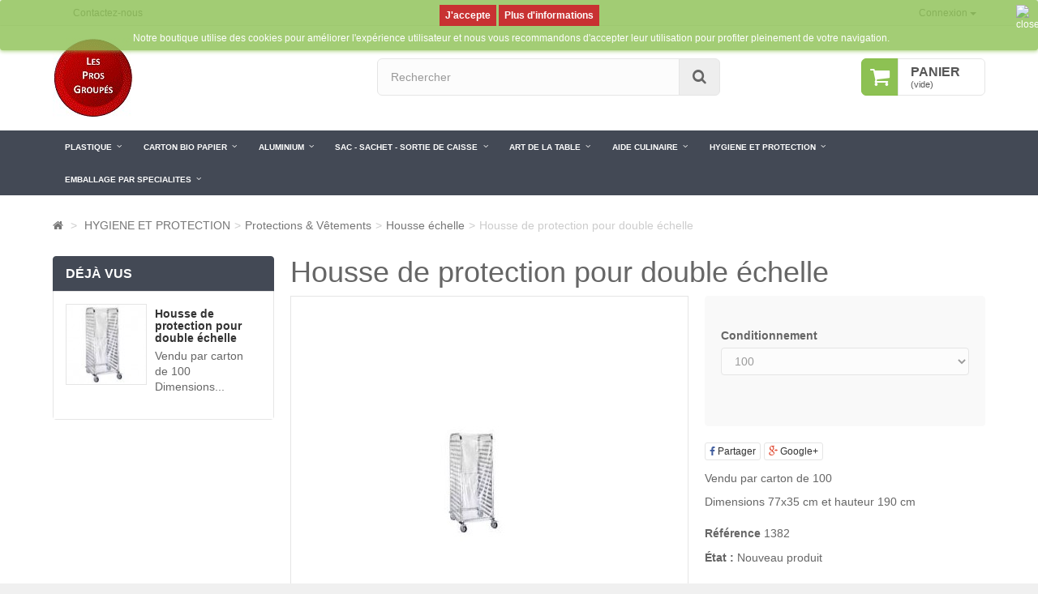

--- FILE ---
content_type: text/html; charset=utf-8
request_url: https://lesprosgroupes.fr/housse-%C3%A9chelle/1382-housse-de-protection-pour-double-%C3%A9chelle.html
body_size: 14999
content:
<!DOCTYPE HTML>
<!--[if lt IE 7]> <html class="no-js lt-ie9 lt-ie8 lt-ie7" lang="fr-fr"><![endif]-->
<!--[if IE 7]><html class="no-js lt-ie9 lt-ie8 ie7" lang="fr-fr"><![endif]-->
<!--[if IE 8]><html class="no-js lt-ie9 ie8" lang="fr-fr"><![endif]-->
<!--[if gt IE 8]> <html class="no-js ie9" lang="fr-fr"><![endif]-->
<html lang="fr-fr">
	<head>
		<meta charset="utf-8" />
		<title>Housse de protection pour double échelle - Les Pros Groupés</title>
					<meta name="description" content="Vendu par carton de 100
Dimensions 77x35 cm et hauteur 190 cm
" />
						<meta name="generator" content="PrestaShop" />
		<meta name="robots" content="index,follow" />
		<meta name="viewport" content="width=device-width, minimum-scale=0.25, maximum-scale=1.6, initial-scale=1.0" />
		<meta name="apple-mobile-web-app-capable" content="yes" />
		<link rel="icon" type="image/vnd.microsoft.icon" href="/img/favicon.ico?1645707291" />
		<link rel="shortcut icon" type="image/x-icon" href="/img/favicon.ico?1645707291" />
									<link rel="stylesheet" href="/themes/bootstik/css/global.css" type="text/css" media="all" />
							<link rel="stylesheet" href="/themes/bootstik/css/autoload/bx-slider.css" type="text/css" media="all" />
							<link rel="stylesheet" href="/themes/bootstik/css/autoload/highdpi.css" type="text/css" media="all" />
							<link rel="stylesheet" href="/js/jquery/plugins/fancybox/jquery.fancybox.css" type="text/css" media="all" />
							<link rel="stylesheet" href="/themes/bootstik/css/product.css" type="text/css" media="all" />
							<link rel="stylesheet" href="/themes/bootstik/css/print.css" type="text/css" media="print" />
							<link rel="stylesheet" href="/js/jquery/plugins/bxslider/jquery.bxslider.css" type="text/css" media="all" />
							<link rel="stylesheet" href="/themes/bootstik/css/modules/themeconfigurator/css/theme3.css" type="text/css" media="all" />
							<link rel="stylesheet" href="/themes/bootstik/css/modules/themeconfigurator/css/hooks.css" type="text/css" media="all" />
							<link rel="stylesheet" href="/js/jquery/plugins/autocomplete/jquery.autocomplete.css" type="text/css" media="all" />
							<link rel="stylesheet" href="/modules/socialsharing/css/socialsharing.css" type="text/css" media="all" />
							<link rel="stylesheet" href="/themes/bootstik/css/modules/blockcart/blockcart.css" type="text/css" media="all" />
							<link rel="stylesheet" href="/themes/bootstik/css/modules/blockcategories/blockcategories.css" type="text/css" media="all" />
							<link rel="stylesheet" href="/themes/bootstik/css/modules/blockcontact/blockcontact.css" type="text/css" media="all" />
							<link rel="stylesheet" href="/themes/bootstik/css/modules/blocknewsletter/blocknewsletter.css" type="text/css" media="all" />
							<link rel="stylesheet" href="/themes/bootstik/css/modules/blockuserinfo/blockuserinfo.css" type="text/css" media="all" />
							<link rel="stylesheet" href="/themes/bootstik/css/modules/blocktopmenu/css/superfish-modified.css" type="text/css" media="all" />
							<link rel="stylesheet" href="/themes/bootstik/css/modules/mailalerts/mailalerts.css" type="text/css" media="all" />
							<link rel="stylesheet" href="/modules/opartslideshow/css/coin-slider-styles.css" type="text/css" media="all" />
							<link rel="stylesheet" href="/modules/fianetsceau/views/css/fianetsceau.css" type="text/css" media="all" />
							<link rel="stylesheet" href="/themes/bootstik/css/product_list.css" type="text/css" media="all" />
										<script type="text/javascript">
var CUSTOMIZE_TEXTFIELD = 1;
var FancyboxI18nClose = 'Fermer';
var FancyboxI18nNext = 'Suivant';
var FancyboxI18nPrev = 'Pr&eacute;c&eacute;dent';
var PS_CATALOG_MODE = true;
var ajax_allowed = false;
var ajaxsearch = true;
var allowBuyWhenOutOfStock = false;
var attribute_anchor_separator = '-';
var attributesCombinations = [{"id_attribute":"101","attribute":"100","id_attribute_group":"24","group":"nombre"}];
var availableLaterValue = '';
var availableNowValue = '';
var baseDir = 'https://lesprosgroupes.fr/';
var baseUri = 'https://lesprosgroupes.fr/';
var blocksearch_type = 'top';
var combinations = {"919":{"attributes_values":{"24":"100"},"attributes":[101],"price":0,"specific_price":false,"ecotax":0,"weight":0,"quantity":7,"reference":"1382","unit_impact":0,"minimal_quantity":"1","date_formatted":"","available_date":"","id_image":-1,"list":"'101'"}};
var combinationsFromController = {"919":{"attributes_values":{"24":"100"},"attributes":[101],"price":0,"specific_price":false,"ecotax":0,"weight":0,"quantity":7,"reference":"1382","unit_impact":0,"minimal_quantity":"1","date_formatted":"","available_date":"","id_image":-1,"list":"'101'"}};
var contentOnly = false;
var currency = {"id":2,"name":"Euro","iso_code":"EUR","iso_code_num":"978","sign":"\u20ac","blank":"1","conversion_rate":"1.000000","deleted":"0","format":"2","decimals":"1","active":"1","prefix":"","suffix":" \u20ac","id_shop_list":null,"force_id":false};
var currencyBlank = 1;
var currencyFormat = 2;
var currencyRate = 1;
var currencySign = '€';
var currentDate = '2026-01-24 00:25:08';
var customerGroupWithoutTax = true;
var customizationFields = false;
var customizationId = null;
var customizationIdMessage = 'Personnalisation';
var default_eco_tax = 0;
var delete_txt = 'Supprimer';
var displayDiscountPrice = '0';
var displayList = true;
var displayPrice = 1;
var doesntExist = 'Ce produit n\'existe pas dans cette déclinaison. Vous pouvez néanmoins en sélectionner une autre.';
var doesntExistNoMore = 'Ce produit n\'est plus en stock';
var doesntExistNoMoreBut = 'avec ces options mais reste disponible avec d\'autres options';
var ecotaxTax_rate = 0;
var fieldRequired = 'Veuillez remplir tous les champs, puis enregistrer votre personnalisation';
var freeProductTranslation = 'Offert !';
var freeShippingTranslation = 'Livraison gratuite !';
var generated_date = 1769210707;
var groupReduction = 0;
var hasDeliveryAddress = false;
var idDefaultImage = 2903;
var id_lang = 2;
var id_product = 1382;
var img_dir = 'https://lesprosgroupes.fr/themes/bootstik/img/';
var img_prod_dir = 'https://lesprosgroupes.fr/img/p/';
var img_ps_dir = 'https://lesprosgroupes.fr/img/';
var instantsearch = false;
var isGuest = 0;
var isLogged = 0;
var isMobile = false;
var jqZoomEnabled = false;
var mailalerts_already = 'Vous avez déjà une alerte pour ce produit';
var mailalerts_invalid = 'Votre adresse e-mail est invalide';
var mailalerts_placeholder = 'votre@email.com';
var mailalerts_registered = 'Demande de notification enregistrée';
var mailalerts_url_add = 'https://lesprosgroupes.fr/module/mailalerts/actions?process=add';
var mailalerts_url_check = 'https://lesprosgroupes.fr/module/mailalerts/actions?process=check';
var maxQuantityToAllowDisplayOfLastQuantityMessage = 3;
var minimalQuantity = 1;
var noTaxForThisProduct = false;
var oosHookJsCodeFunctions = [];
var page_name = 'product';
var placeholder_blocknewsletter = 'Saisissez votre adresse e-mail';
var priceDisplayMethod = 1;
var priceDisplayPrecision = 2;
var productAvailableForOrder = true;
var productBasePriceTaxExcl = 40;
var productBasePriceTaxExcluded = 40;
var productBasePriceTaxIncl = 48;
var productHasAttributes = true;
var productPrice = 40;
var productPriceTaxExcluded = 40;
var productPriceTaxIncluded = 48;
var productPriceWithoutReduction = 40;
var productReference = '1382';
var productShowPrice = false;
var productUnitPriceRatio = 0;
var product_fileButtonHtml = 'Ajouter';
var product_fileDefaultHtml = 'Aucun fichier sélectionné';
var product_specific_price = [];
var quantitiesDisplayAllowed = true;
var quantityAvailable = 7;
var quickView = true;
var reduction_percent = 0;
var reduction_price = 0;
var removingLinkText = 'supprimer cet article du panier';
var roundMode = 2;
var search_url = 'https://lesprosgroupes.fr/Recherchez';
var sharing_img = 'https://lesprosgroupes.fr/2903/housse-de-protection-pour-double-échelle.jpg';
var sharing_name = 'Housse de protection pour double échelle';
var sharing_url = 'https://lesprosgroupes.fr/housse-échelle/1382-housse-de-protection-pour-double-échelle.html';
var specific_currency = false;
var specific_price = 0;
var static_token = '8a46f48f6db1ed08995d47724d4724b5';
var stock_management = 1;
var taxRate = 20;
var toBeDetermined = 'À définir';
var token = '8a46f48f6db1ed08995d47724d4724b5';
var upToTxt = 'Jusqu\'à';
var uploading_in_progress = 'Envoi en cours, veuillez patienter...';
var usingSecureMode = true;
</script>

						<script type="text/javascript" src="/js/jquery/jquery-1.11.0.min.js"></script>
						<script type="text/javascript" src="/js/jquery/jquery-migrate-1.2.1.min.js"></script>
						<script type="text/javascript" src="/js/jquery/plugins/jquery.easing.js"></script>
						<script type="text/javascript" src="/js/tools.js"></script>
						<script type="text/javascript" src="/themes/bootstik/js/global.js"></script>
						<script type="text/javascript" src="/themes/bootstik/js/autoload/10-bootstrap.min.js"></script>
						<script type="text/javascript" src="/themes/bootstik/js/autoload/15-jquery.total-storage.min.js"></script>
						<script type="text/javascript" src="/js/jquery/plugins/fancybox/jquery.fancybox.js"></script>
						<script type="text/javascript" src="/js/jquery/plugins/jquery.idTabs.js"></script>
						<script type="text/javascript" src="/js/jquery/plugins/jquery.scrollTo.js"></script>
						<script type="text/javascript" src="/js/jquery/plugins/jquery.serialScroll.js"></script>
						<script type="text/javascript" src="/js/jquery/plugins/bxslider/jquery.bxslider.js"></script>
						<script type="text/javascript" src="/themes/bootstik/js/product.js"></script>
						<script type="text/javascript" src="/js/jquery/plugins/autocomplete/jquery.autocomplete.js"></script>
						<script type="text/javascript" src="/themes/bootstik/js/modules/blocksearch/blocksearch.js"></script>
						<script type="text/javascript" src="/modules/socialsharing/js/socialsharing.js"></script>
						<script type="text/javascript" src="/themes/bootstik/js/tools/treeManagement.js"></script>
						<script type="text/javascript" src="/themes/bootstik/js/modules/blocknewsletter/blocknewsletter.js"></script>
						<script type="text/javascript" src="/themes/bootstik/js/modules/blocktopmenu/js/hoverIntent.js"></script>
						<script type="text/javascript" src="/themes/bootstik/js/modules/blocktopmenu/js/superfish-modified.js"></script>
						<script type="text/javascript" src="/themes/bootstik/js/modules/blocktopmenu/js/blocktopmenu.js"></script>
						<script type="text/javascript" src="/themes/bootstik/js/modules/mailalerts/mailalerts.js"></script>
						<script type="text/javascript" src="/modules/ganalytics/views/js/GoogleAnalyticActionLib.js"></script>
						<script type="text/javascript" src="/modules/opartslideshow/js/coin-slider.js"></script>
							<meta property="og:title" content="Housse de protection pour double échelle - Les Pros Groupés" />
<meta property="og:url" content="https://lesprosgroupes.fr/housse-échelle/1382-housse-de-protection-pour-double-échelle.html" />
<meta property="og:type" content="product" />
<meta property="og:site_name" content="Les Pros Groupés" />
<meta property="og:description" content="Vendu par carton de 100
Dimensions 77x35 cm et hauteur 190 cm
" />
<meta property="og:email" content="" />
<meta property="og:phone_number" content="" />
<meta property="og:street-address" content="" />
<meta property="og:locality" content="" />
<meta property="og:country-name" content="" />
<meta property="og:postal-code" content="" />
<meta property="og:image" content="https://lesprosgroupes.fr/2903-large_default/housse-de-protection-pour-double-échelle.jpg" />

<style>
	.lgcookieslaw_banner {
		display: table;
		width:100%;
		position:fixed;
		left:0;
		repeat-x scroll left top;
		background: #8dc153;
		border-color: #8dc153;
		border-left: 1px solid #8dc153;
		border-radius: 3px 3px 3px 3px;
		border-right: 1px solid #8dc153;
		color: #FFFFFF !important;
		z-index: 99999;
		border-style: solid;
		border-width: 1px;
		margin: 0;
		outline: medium none;
		text-align: center;
		vertical-align: middle;
		text-shadow: 0 0 0 0;
		-webkit-box-shadow: 0px 1px 5px 0px #8dc153;
		-moz-box-shadow:    0px 1px 5px 0px #8dc153;
		box-shadow:         0px 1px 5px 0px #8dc153;
		font-size: 12px;
	
	top:0;;
	opacity:0.8;
	
	}

	.lgcookieslaw_banner > form
	{
		position:relative;
	}

	.lgcookieslaw_banner > form input.lgcookieslaw_btn
	{
		border-color: #BC0000 !important;
		background: #BC0000 !important;
		color: #FFFFFF;
		text-align: center;
		margin: 5px 0px 5px 0px;
		padding: 5px 7px;
		display: inline-block;
		border: 0;
		font-weight: bold;
		height: 26px;
		line-height: 16px;
		width: auto;
		font-size: 12px;
	}

	.lgcookieslaw_banner > form input:hover.lgcookieslaw_btn
	{
		moz-opacity:0.85;
		opacity: 0.85;
		filter: alpha(opacity=85);
	}

	.lgcookieslaw_banner > form a.lgcookieslaw_btn
	{
		border-color: #BC0000;
		background: #BC0000;
		color: #FFFFFF;
		margin: 5px 0px 5px 0px;
		text-align: center;
		padding: 5px 7px;
		display: inline-block;
		border: 0;
		font-weight: bold;
		height: 26px;
		line-height: 16px;
		width: auto;
		font-size: 12px;
	}

	@media (max-width: 768px) {
		.lgcookieslaw_banner > form input.lgcookieslaw_btn,
		.lgcookieslaw_banner > form a.lgcookieslaw_btn {
			height: auto;
		}
	}

	.lgcookieslaw_banner > form a:hover.lgcookieslaw_btn
	{
		moz-opacity:0.85;
		opacity: 0.85;
		filter: alpha(opacity=85);
	}

	.lgcookieslaw_close_banner_btn
	{
		cursor:pointer;
		height:21px;
		max-width:21px;
		width:21px;
	}

	.lgcookieslaw_container {
		display:table;
		margin: 0 auto;
	}

	.lgcookieslaw_button_container {
		display:table-cell;
		padding:0px;
		vertical-align: middle;
	}

	.lgcookieslaw_button_container div{
		display:table-cell;
		padding: 0px 5px 0px 0px;
		vertical-align: middle;
	}

	.lgcookieslaw_message {
		display:table-cell;
		font-size: 12px;
		padding:2px 25px 5px 5px;
		vertical-align: middle;
	}

	.lgcookieslaw_message p{
		margin: 0;
	}

	.lgcookieslaw_btn-close {
		position:absolute;
		right:5px;
		top:5px;
	}
</style>
	<script type="text/javascript">
		function closeinfo()
		{
			$('.lgcookieslaw_banner').hide();
		}
	</script>

			<script type="text/javascript">
				(window.gaDevIds=window.gaDevIds||[]).push('d6YPbH');
				(function(i,s,o,g,r,a,m){i['GoogleAnalyticsObject']=r;i[r]=i[r]||function(){
				(i[r].q=i[r].q||[]).push(arguments)},i[r].l=1*new Date();a=s.createElement(o),
				m=s.getElementsByTagName(o)[0];a.async=1;a.src=g;m.parentNode.insertBefore(a,m)
				})(window,document,'script','//www.google-analytics.com/analytics.js','ga');
				ga('create', 'UA-90442889-1', 'auto');
				ga('require', 'ec');</script>

		<!--[if IE 8]>
		<script type="text/javascript" src="https://oss.maxcdn.com/libs/html5shiv/3.7.0/html5shiv.js"></script>
		<script type="text/javascript" src="https://oss.maxcdn.com/libs/respond.js/1.3.0/respond.min.js"></script>
		<![endif]-->
	</head>
	<body id="product" class="product product-1382 product-housse-de-protection-pour-double-échelle category-251 category-housse-échelle show-left-column hide-right-column lang_fr not-display-addcart block-style-2">
	                 <div id="page" >
            <header id="header">
                <div class="banner hidden-xs">
                    <div class="container">
                        <div class="row">
                            
                        </div>
                    </div>
                </div>
                <nav class="navbar navbar-default navbar-top">
                    <div class="container">
                        <!-- Block user information module NAV  -->

<div class="btn-group navbar-right">
      <button class="btn btn-link btn-sm navbar-btn dropdown-toggle" data-toggle="dropdown" aria-expanded="false" role="button">Connexion <span class="caret"></span></button>
        <ul class="dropdown-menu" role="menu">
        <li>		
            <a href="https://lesprosgroupes.fr/mon-compte" rel="nofollow" title="Identifiez-vous">
                Connexion
            </a>
        </li>
        <li>		
            <a href="https://lesprosgroupes.fr/login" title="S'inscrire" rel="nofollow">S'inscrire</a>
        </li>
    </ul>

    </div>

<!-- /Block usmodule NAV -->





<p class="navbar-text navbar-left hidden-xs">
     
    <a href="https://lesprosgroupes.fr/contactez-nous" title="Contactez-nous"  class="navbar-link i-right" >Contactez-nous</a> 
</p>




                    </div>
                </nav>
                <div class="full-header-content">
                    <div class="container">
                        <div class="row row-header">
                            <div id="header_logo" class="col-xs-12 col-sm-4">
                                <a href="https://lesprosgroupes.fr/" title="Les Pros Groupés">
                                    <img class="logo img-responsive" src="https://lesprosgroupes.fr/img/my-shop-logo-1493803025.jpg" alt="Les Pros Groupés" width="100" height="99"/>
                                </a>
                            </div>
                            <div class="header-left col-xs-12 col-sm-8">
                                <!-- Block search module TOP -->
<div id="search_block_top" class="col-xs-8 col-md-7 clearfix">
	<form id="searchbox" class="input-group input-group-lg" method="get" action="//lesprosgroupes.fr/Recherchez" >
		<input type="hidden" name="controller" value="search" />
		<input type="hidden" name="orderby" value="position" />
		<input type="hidden" name="orderway" value="desc" />
		<input class="search_query form-control" type="text" id="search_query_top" name="search_query" placeholder="Rechercher" value="" />
		<span class="input-group-btn">
        <button type="submit" name="submit_search" class="btn btn-default button-search">
			<i class="icon-search"></i><span class="sr-only">Rechercher</span>
		</button>
        </span>
	</form>
</div>
<!-- MODULE Block cart -->
<div class="header_user_catalog"><div class="shopping_cart">
	<div class="btn-group btn-group-lg pull-right" role="group">
		<a class="btn btn-cart-left" href="https://lesprosgroupes.fr/vos-commandes" title="Voir mon panier" rel="nofollow">
			<i class="icon-shopping-cart"></i>
			<span class="badge ajax_cart_quantity unvisible">0</span>
		</a>
		<btn  class="btn btn-cart-right pull-right dropdown-toggle" data-toggle="dropdown" aria-expanded="true">
			<span class="hidden-xs sc-title">Panier</span>
			<span class="sc-caption ajax_cart_total unvisible">
							</span>
			<span class="sc-caption  ajax_cart_no_product">(vide)</span>
					</btn>

		</div>
</div></div>


<!-- /MODULE Block cart -->
</div> <!-- /col-xs-12 col-sm-8(header.tpl) -->
</div> <!-- /row (header.tpl)-->
</div> <!-- /container (header.tpl) -->
</div> <!-- /full-header-content (header.tpl)-->
<!-- Menu -->
<div class="full-menu">
    <div class="container menu-container">
        <div class="row">
            <div class="col-lg-12">
                <div id="block_top_menu" class="sf-contener clearfix ">
                                         <div class="cat-title"><span class="title-menu">Catégories</span><span class="ico-menu"></span></div>
                    <ul class="sf-menu clearfix menu-content">
                        <li><a href="https://lesprosgroupes.fr/159-plastique" title="PLASTIQUE">PLASTIQUE</a><ul><li><a href="https://lesprosgroupes.fr/164-pour-le-froid" title="Pour le froid">Pour le froid</a><ul><li><a href="https://lesprosgroupes.fr/165-bols-&agrave;-salade" title="Bols à salade">Bols à salade</a></li><li><a href="https://lesprosgroupes.fr/166-pots-&agrave;-dessert" title="Pots à dessert">Pots à dessert</a></li><li><a href="https://lesprosgroupes.fr/181-pots-&agrave;-sauce" title="Pots à sauce">Pots à sauce</a></li><li><a href="https://lesprosgroupes.fr/182-pots-&agrave;-portion-multi-usage" title="Pots à portion multi usage">Pots à portion multi usage</a></li><li><a href="https://lesprosgroupes.fr/211-barquettes" title="Barquettes">Barquettes</a></li><li><a href="https://lesprosgroupes.fr/242-verrines" title="Verrines">Verrines</a></li><li><a href="https://lesprosgroupes.fr/241-bouteilles-en-plastique" title="Bouteilles en plastique">Bouteilles en plastique</a></li><li><a href="https://lesprosgroupes.fr/162-verres" title="Verres">Verres</a></li><li><a href="https://lesprosgroupes.fr/213-verres-&agrave;-bi&egrave;re" title="Verres à bière">Verres à bière</a></li></ul></li><li><a href="https://lesprosgroupes.fr/174-pour-le-chaud" title="Pour le chaud">Pour le chaud</a><ul><li><a href="https://lesprosgroupes.fr/191-pots-&agrave;-portion-multi-usage" title="Pots à portion multi usage">Pots à portion multi usage</a></li><li><a href="https://lesprosgroupes.fr/212-barquettes" title="Barquettes">Barquettes</a></li></ul></li></ul></li><li><a href="https://lesprosgroupes.fr/255-carton-bio-papier" title="CARTON BIO PAPIER">CARTON BIO PAPIER</a><ul><li><a href="https://lesprosgroupes.fr/220-bo&icirc;tes-avec-couvercle" title="Boîtes avec couvercle">Boîtes avec couvercle</a></li><li><a href="https://lesprosgroupes.fr/176-pots-et-bols" title="Pots et Bols">Pots et Bols</a></li><li><a href="https://lesprosgroupes.fr/163-gobelets-en-carton" title="Gobelets en carton">Gobelets en carton</a></li><li><a href="https://lesprosgroupes.fr/188-barquettes-et-cornets" title="Barquettes et Cornets ">Barquettes et Cornets </a></li><li><a href="https://lesprosgroupes.fr/190-papier-emballage" title="Papier emballage">Papier emballage</a></li><li><a href="https://lesprosgroupes.fr/230-bo&icirc;tes-p&acirc;tissi&egrave;res-et-traiteurs" title="Boîtes pâtissières et traiteurs">Boîtes pâtissières et traiteurs</a></li><li><a href="https://lesprosgroupes.fr/257-plateaux" title="Plateaux">Plateaux</a></li><li><a href="https://lesprosgroupes.fr/217-pizzas" title="Pizzas">Pizzas</a></li></ul></li><li><a href="https://lesprosgroupes.fr/184-aluminium" title="ALUMINIUM">ALUMINIUM</a><ul><li><a href="https://lesprosgroupes.fr/185-plats-&agrave;-tarte" title="Plats à tarte">Plats à tarte</a></li><li><a href="https://lesprosgroupes.fr/186-barquettes-rectangulaires" title="Barquettes rectangulaires">Barquettes rectangulaires</a></li><li><a href="https://lesprosgroupes.fr/187-ramequins" title="Ramequins">Ramequins</a></li><li><a href="https://lesprosgroupes.fr/225-rouleaux" title="Rouleaux">Rouleaux</a></li></ul></li><li><a href="https://lesprosgroupes.fr/192-sac-sachet-sortie-de-caisse" title="SAC - SACHET - SORTIE DE CAISSE">SAC - SACHET - SORTIE DE CAISSE</a><ul><li><a href="https://lesprosgroupes.fr/193-sacs-en-papier-kraft" title="Sacs en papier kraft">Sacs en papier kraft</a></li><li><a href="https://lesprosgroupes.fr/194-sachets" title="Sachets">Sachets</a></li><li><a href="https://lesprosgroupes.fr/215-sacs-en-plastique" title="Sacs en plastique">Sacs en plastique</a></li><li><a href="https://lesprosgroupes.fr/243-bobines-thermiques" title="Bobines thermiques">Bobines thermiques</a></li></ul></li><li><a href="https://lesprosgroupes.fr/177-art-de-la-table" title="ART DE LA TABLE">ART DE LA TABLE</a><ul><li><a href="https://lesprosgroupes.fr/178-serviettes" title="Serviettes">Serviettes</a></li><li><a href="https://lesprosgroupes.fr/179-sets-de-tables-et-papier-plateau" title="Sets de tables et papier plateau">Sets de tables et papier plateau</a></li><li><a href="https://lesprosgroupes.fr/180-couverts" title="Couverts">Couverts</a></li><li><a href="https://lesprosgroupes.fr/216-assiettes" title="Assiettes">Assiettes</a></li><li><a href="https://lesprosgroupes.fr/218-pailles-et-agitateurs" title="Pailles et agitateurs">Pailles et agitateurs</a></li></ul></li><li><a href="https://lesprosgroupes.fr/256-aide-culinaire" title="AIDE CULINAIRE">AIDE CULINAIRE</a><ul><li><a href="https://lesprosgroupes.fr/226-poches-&agrave;-douille" title="Poches à douille">Poches à douille</a></li><li><a href="https://lesprosgroupes.fr/222-sacs-sous-vide" title="Sacs sous vide">Sacs sous vide</a></li><li><a href="https://lesprosgroupes.fr/223-fim-alimentaire" title="Fim alimentaire">Fim alimentaire</a></li><li><a href="https://lesprosgroupes.fr/228-papier-et-moules-cuisson" title="Papier et moules cuisson">Papier et moules cuisson</a></li><li><a href="https://lesprosgroupes.fr/259-piques-en-bois" title="Piques en bois">Piques en bois</a></li></ul></li><li><a href="https://lesprosgroupes.fr/258-hygiene-et-protection" title="HYGIENE ET PROTECTION">HYGIENE ET PROTECTION</a><ul><li><a href="https://lesprosgroupes.fr/101-hygi&egrave;ne" title="Hygiène">Hygiène</a><ul><li><a href="https://lesprosgroupes.fr/102-essuie-mains" title="Essuie Mains">Essuie Mains</a></li><li><a href="https://lesprosgroupes.fr/104-papier-toilette" title="Papier toilette">Papier toilette</a></li><li><a href="https://lesprosgroupes.fr/103-distributeur" title="Distributeur">Distributeur</a></li></ul></li><li><a href="https://lesprosgroupes.fr/110-produits-nettoyants" title="Produits Nettoyants">Produits Nettoyants</a><ul><li><a href="https://lesprosgroupes.fr/19-sols-et-surfaces" title="Sols et Surfaces">Sols et Surfaces</a></li><li><a href="https://lesprosgroupes.fr/34-textile" title="Textile">Textile</a></li><li><a href="https://lesprosgroupes.fr/36-parfum-d-ambiance" title="Parfum d'ambiance">Parfum d'ambiance</a></li><li><a href="https://lesprosgroupes.fr/37-sanitaire" title="Sanitaire">Sanitaire</a></li><li><a href="https://lesprosgroupes.fr/111-d&eacute;sinfection-surface" title="Désinfection surface">Désinfection surface</a></li><li><a href="https://lesprosgroupes.fr/245-vaisselle" title="Vaisselle">Vaisselle</a></li></ul></li><li><a href="https://lesprosgroupes.fr/18-savon-et-gel-hydroalcoolique" title="Savon et gel hydroalcoolique">Savon et gel hydroalcoolique</a><ul><li><a href="https://lesprosgroupes.fr/105-savons" title="Savons">Savons</a></li><li><a href="https://lesprosgroupes.fr/106-gel-hydroalcoolique" title="Gel hydroalcoolique">Gel hydroalcoolique</a></li></ul></li><li><a href="https://lesprosgroupes.fr/5-protections-v&ecirc;tements" title="Protections & Vêtements">Protections & Vêtements</a><ul><li><a href="https://lesprosgroupes.fr/47-gants" title="Gants">Gants</a><ul><li><a href="https://lesprosgroupes.fr/53-gants-d-examen" title="Gants d'examen">Gants d'examen</a></li><li><a href="https://lesprosgroupes.fr/112-doigtier" title="Doigtier">Doigtier</a></li><li><a href="https://lesprosgroupes.fr/249-gants-de-m&eacute;nage" title="Gants de ménage">Gants de ménage</a></li></ul></li><li><a href="https://lesprosgroupes.fr/49-calot-charlotte-surchaussures" title="Calot Charlotte Surchaussures">Calot Charlotte Surchaussures</a></li><li><a href="https://lesprosgroupes.fr/250-tablier" title="Tablier">Tablier</a></li><li><a href="https://lesprosgroupes.fr/251-housse-&eacute;chelle" title="Housse échelle">Housse échelle</a></li></ul></li><li><a href="https://lesprosgroupes.fr/233-sacs-poubelle" title="Sacs poubelle">Sacs poubelle</a><ul><li><a href="https://lesprosgroupes.fr/248-10-&agrave;-40-litres" title="10 à 40 litres">10 à 40 litres</a></li><li><a href="https://lesprosgroupes.fr/234-50-&agrave;-130-litres" title="50 à 130 litres">50 à 130 litres</a></li><li><a href="https://lesprosgroupes.fr/246-140-&agrave;-160-litres" title="140 à 160 litres">140 à 160 litres</a></li></ul></li><li><a href="https://lesprosgroupes.fr/260-accessoires-de-nettoyage" title="Accessoires de nettoyage">Accessoires de nettoyage</a><ul><li><a href="https://lesprosgroupes.fr/224-&eacute;ponges-et-lavettes" title="Éponges et lavettes">Éponges et lavettes</a></li><li><a href="https://lesprosgroupes.fr/252-raclette" title="Raclette">Raclette</a></li><li><a href="https://lesprosgroupes.fr/253-balai-et-brosse" title="Balai et Brosse">Balai et Brosse</a></li></ul></li></ul></li><li><a href="https://lesprosgroupes.fr/261-emballage-par-specialites" title="EMBALLAGE PAR SPECIALITES">EMBALLAGE PAR SPECIALITES</a><ul><li><a href="https://lesprosgroupes.fr/265-poke-bowl" title="Poke Bowl">Poke Bowl</a></li><li><a href="https://lesprosgroupes.fr/262-hamburgers" title="Hamburgers">Hamburgers</a></li><li><a href="https://lesprosgroupes.fr/263-kebab-tacos-paninis" title="Kebab Tacos Paninis">Kebab Tacos Paninis</a></li><li><a href="https://lesprosgroupes.fr/264-sushis" title="Sushis">Sushis</a></li><li><a href="https://lesprosgroupes.fr/267-frites-nems-samoussas" title="Frites Nems Samoussas">Frites Nems Samoussas</a></li><li><a href="https://lesprosgroupes.fr/266-sandwichs" title="Sandwichs">Sandwichs</a></li><li><a href="https://lesprosgroupes.fr/268-cr&ecirc;pes" title="Crêpes">Crêpes</a></li><li><a href="https://lesprosgroupes.fr/269-wrap" title="Wrap">Wrap</a></li><li><a href="https://lesprosgroupes.fr/271-p&acirc;tisserie" title="Pâtisserie">Pâtisserie</a></li><li><a href="https://lesprosgroupes.fr/272-soupe" title="Soupe">Soupe</a></li><li><a href="https://lesprosgroupes.fr/273-p&acirc;tes" title="Pâtes">Pâtes</a></li></ul></li>
                    </ul>
                </div>
            <!--/ Menu -->
                
                

<div class="lgcookieslaw_banner">
	<form method="post" action="#">
					<input name="aceptocookies" class="lgcookieslaw_btn" type="submit" value="J'accepte" >
			<a class="lgcookieslaw_btn"  target="_blank"  href="https://lesprosgroupes.fr/content/7-mentions-legales" >
				Plus d'informations
			</a>
				<div class="lgcookieslaw_container">
						<div class="lgcookieslaw_message"><p>Notre boutique utilise des cookies pour améliorer l'expérience utilisateur et nous vous recommandons d'accepter leur utilisation pour profiter pleinement de votre navigation.</p></div>
					</div>
							<div class="lgcookieslaw_btn-close">
				<img src="/modules/lgcookieslaw/views/img/close.png" alt="close" class="lgcookieslaw_close_banner_btn" onclick="closeinfo();">
			</div>
			</form>
</div>
                            </div>
                        </div>
                    </div>
                </div>
            </header>
            <div id="slider_row">
                <div id="top_column"></div>
            </div>
            <div class="columns-container">
                <div id="columns" class="container">
                                        
<!-- Breadcrumb -->
<div class="breadcrumb clearfix">
	<a class="home" href="https://lesprosgroupes.fr/" title="retour &agrave; Accueil"><i class="icon-home"></i></a>
			<span class="navigation-pipe">&gt;</span>
					<span class="navigation_page"><span itemscope itemtype="http://data-vocabulary.org/Breadcrumb"><a itemprop="url" href="https://lesprosgroupes.fr/258-hygiene-et-protection" title="HYGIENE ET PROTECTION" ><span itemprop="title">HYGIENE ET PROTECTION</span></a></span><span class="navigation-pipe">></span><span itemscope itemtype="http://data-vocabulary.org/Breadcrumb"><a itemprop="url" href="https://lesprosgroupes.fr/5-protections-v&ecirc;tements" title="Protections &amp; V&ecirc;tements" ><span itemprop="title">Protections &amp; V&ecirc;tements</span></a></span><span class="navigation-pipe">></span><span itemscope itemtype="http://data-vocabulary.org/Breadcrumb"><a itemprop="url" href="https://lesprosgroupes.fr/251-housse-&eacute;chelle" title="Housse &eacute;chelle" ><span itemprop="title">Housse &eacute;chelle</span></a></span><span class="navigation-pipe">></span>Housse de protection pour double échelle</span>
			</div>
<!-- /Breadcrumb -->

                                        <div class="row">
                                                <aside id="left_column"  role="complementary" class="column col-xs-12 col-sm-4 col-md-3 col-lg-3">
<!-- Block Viewed products -->
<div id="viewed-products_block_left" class="block">
    <p class="title_block"><span>Déjà vus</span></p>
	<div class="block_content products-block panel panel-default">
		<div class="panel-body">
							 <div class="product-row">
                    <div class="product-img col-xs-5">
						<img src="https://lesprosgroupes.fr/2903-small_default/housse-de-protection-pour-double-échelle.jpg" alt="image non contractuelle" />
				    </div>
				    <div  class="col-xs-7 product-content">
						<h5>
							<a class="media" href="https://lesprosgroupes.fr/housse-échelle/1382-housse-de-protection-pour-double-échelle.html" title="En savoir plus sur Housse de protection pour double échelle" >
								Housse de protection pour double échelle
							</a>
                        </h5>
						<p class="product-description">Vendu par carton de 100
Dimensions...</p>
				    </div>
				</div>
					</div>
	</div>
</div>
</aside>
                        
                                                                        
                        <div id="center_column" class="center_column col-xs-12 col-sm-8 col-md-9 col-lg-9">
                    

<div itemscope itemtype="http://schema.org/Product" class="product-page">
	<meta itemprop="url" content="https://lesprosgroupes.fr/housse-échelle/1382-housse-de-protection-pour-double-échelle.html">
	<div class="primary_block row">
				
		<div class="col-xs-12">
			<h1 itemprop="name">Housse de protection pour double échelle</h1>
		</div>
		<div class="pb-left-column col-xs-12 col-sm-7">
			<!-- product img-->
			<div id="image-block" class="clearfix">
								<span id="view_full_size">
										<img id="bigpic" itemprop="image" src="https://lesprosgroupes.fr/2903-large_default/housse-de-protection-pour-double-échelle.jpg" title="image non contractuelle" alt="image non contractuelle" class="replace-2x img-responsive"/>
										<span class="span_link no-print "><i class="icon-zoom-in i-left"></i>Agrandir l&#039;image</span>
														</span>
							</div> <!-- end image-block -->
						<!-- thumbnails -->
			<div id="views_block" class="clearfix hidden">
								<div id="thumbs_list">
					<ul id="thumbs_list_frame">
																																										<li id="thumbnail_2903" class="last">
							<a href="https://lesprosgroupes.fr/2903-thickbox_default/housse-de-protection-pour-double-échelle.jpg"	data-fancybox-group="other-views" class="fancybox shown" title="image non contractuelle">
								<img class="img-responsive" id="thumb_2903" src="https://lesprosgroupes.fr/2903-cart_default/housse-de-protection-pour-double-échelle.jpg" alt="image non contractuelle" title="image non contractuelle" height="80" width="80" itemprop="image" />
								</a>
						</li>
																	</ul>
				</div> <!-- end thumbs_list -->
							</div> <!-- end views-block -->
			<!-- end thumbnails -->
												<!-- usefull links-->
			<ul id="usefull_link_block" class="clearfix no-print">
								<li class="print hidden-xs hidden-sm">
					<a href="javascript:print();">
						Imprimer
					</a>
				</li>
			</ul>
			
		</div> <!-- end pb-left-column -->
		<!-- end left infos-->
		<!-- center infos -->
		<div class="col-xs-12 col-sm-5 ">
			<div class="row">
				<!-- pb-right-column-->
				<div class="pb-right-column pull-right col-xs-12">
										<!-- add to cart form-->
					<form id="buy_block" class="affix-top " action="https://lesprosgroupes.fr/Panier" method="post">
						<!-- hidden datas -->
						<p class="hidden">
							<input type="hidden" name="token" value="8a46f48f6db1ed08995d47724d4724b5" />
							<input type="hidden" name="id_product" value="1382" id="product_page_product_id" />
							<input type="hidden" name="add" value="1" />
							<input type="hidden" name="id_product_attribute" id="idCombination" value="" />
						</p>
						<div class="box-info-product well">
							<div class="content_prices clearfix">
								
								 
				
                
				<div class="clear"></div>
				</div> <!-- end content_prices -->
				<div class="product_attributes clearfix">
					<!-- quantity wanted -->
											<!-- minimal quantity wanted -->
						<p id="minimal_quantity_wanted_p" style="display: none;">
							La quantit&eacute; minimale pour pouvoir commander ce produit est <b id="minimal_quantity_label">1</b>
							</p>
														<!-- attributes -->
							<div id="attributes">
								<div class="clearfix"></div>
																											<fieldset class="attribute_fieldset">
											<label class="attribute_label" for="group_24">Conditionnement&nbsp;</label>
																						<div class="attribute_list">
																									<select name="group_24" id="group_24" class="form-control attribute_select no-print">
																													<option value="101" selected="selected" title="100">100</option>
																											</select>
																							</div> <!-- end attribute_list -->
										</fieldset>
																								</div> <!-- end attributes -->
											</div> <!-- end product_attributes -->
					<div class="box-cart-bottom">
						<div class="unvisible">
							<p id="add_to_cart" class="buttons_bottom_block no-print">
								<button type="submit" name="Submit" class="btn btn-primary btn-lg exclusive center-block">
									<span>Ajouter au panier</span>
								</button>
							</p>
							</div>
							<!-- Productpaymentlogos module -->
<div id="product_payment_logos">
	<div class="box-security">
    <h5 class="product-heading-h5"></h5>
  			<img src="/modules/productpaymentlogos/img/payment-logo.png" alt="" class="img-responsive" />
	    </div>
</div>
<!-- /Productpaymentlogos module -->
							</div> <!-- end box-cart-bottom -->
					</div> <!-- end box-info-product -->
					</form>
							</div> <!-- end pb-right-column-->

			<div class="pb-center-column col-xs-12">
				
	<p class="socialsharing_product list-inline no-print">
							<button data-type="facebook" type="button" class="btn btn-default btn-facebook btn-xs social-sharing">
				<i class="icon-facebook"></i> Partager
				<!-- <img src="https://lesprosgroupes.fr/modules/socialsharing/img/facebook.gif" alt="Facebook Like" /> -->
			</button>
							<button data-type="google-plus" type="button" class="btn btn-default btn-google-plus btn-xs social-sharing">
				<i class="icon-google-plus"></i> Google+
				<!-- <img src="https://lesprosgroupes.fr/modules/socialsharing/img/google.gif" alt="Google Plus" /> -->
			</button>
					</p>

								<div id="short_description_block">
										<div id="short_description_content" class="rte align_justify" itemprop="description"><p>Vendu par carton de 100</p>
<p>Dimensions 77x35 cm et hauteur 190 cm</p>
<p></p></div>
					
									</div> <!-- end short_description_block -->
				


								<p id="product_reference">
					<label>R&eacute;f&eacute;rence </label>
					<span class="editable" itemprop="sku" content="1382"></span>
				</p>
								<p id="product_condition">
					<label>&Eacute;tat : </label>
										<link itemprop="itemCondition" href="http://schema.org/NewCondition"/>
					<span class="editable">Nouveau produit</span>
									</p>
				
									<!-- availability or doesntExist -->
				<p id="availability_statut" style="display: none;">
					
					<span id="availability_value" class="label label-success"></span>
						</p>
															<p class="warning_inline alert alert-warning" id="last_quantities" style="display: none" >Attention : derni&egrave;res pi&egrave;ces disponibles !</p>
											<p id="availability_date" style="display: none;">
						<span id="availability_date_label">Date de disponibilit&eacute;:</span>
						<span id="availability_date_value"></span>
						</p>
						<!-- Out of stock hook -->
					<div id="oosHook" style="display: none;">
						<!-- MODULE MailAlerts -->
<div class="well">
    <p class="form-group">
        <input type="text" id="oos_customer_email" name="customer_email" size="20" value="votre@email.com" class="mailalerts_oos_email form-control" />
    </p>
    <a href="#" title="Prévenez-moi lorsque le produit est disponible" id="mailalert_link" rel="nofollow" class="btn btn-default">Prévenez-moi lorsque le produit est disponible</a>
    <span id="oos_customer_email_result" style="display:none; display: block;"></span>
</div>

<!-- END : MODULE MailAlerts -->
					</div>
					</div> <!-- end pb-center-column-->
			</div> <!-- row -->
		</div> <!-- end center infos -->
	</div>
		<div class="row">
		<div class="col-xs-12 ">
																			<!--HOOK_PRODUCT_TAB -->
			<section class="page-product-box">
				
							</section>
			<!--end HOOK_PRODUCT_TAB -->
						
				<script type="text/javascript">
					jQuery(document).ready(function(){
						var MBG = GoogleAnalyticEnhancedECommerce;
						MBG.setCurrency('EUR');
						MBG.addProductDetailView({"id":1382,"name":"\"Housse de protection pour double \\u00e9chelle\"","category":"\"housse-\\u00e9chelle\"","brand":"false","variant":"null","type":"typical","position":"0","quantity":1,"list":"product","url":"","price":"40.00"});
					});
				</script>			<!-- description & features -->
									<!--end Customization -->
		</div><!-- end col- -->
	</div> <!-- end row -->
	</div> <!-- itemscope product wrapper -->

 
					</div><!-- #center_column -->
                    					</div><!-- .row -->
                    				</div><!-- #columns -->
			</div><!-- /.columns-container -->
							<!-- Footer -->
				<div class="footer-container">
					<footer id="footer"  class="container">
						<div class="row"><!-- Block Newsletter module-->
<section id="newsletter_block_left" class="footer-block col-xs-12 col-sm-3">
	<h4>Lettre d'informations</h4>
	<div class="block_content  toggle-footer">
		<form action="//lesprosgroupes.fr/" method="post">
			<p class="newsletter-text">Vous souhaitez être informés de nos offres et de nos services, inscrivez vous à notre newsletter </p>
            <div class="input-group " >
				<input class="inputNew form-control newsletter-input" id="newsletter-input" type="text" name="email" size="18" value="Saisissez votre adresse e-mail" />
                <input type="hidden" name="action" value="0" />
                <span class="input-group-btn">
                <button type="submit" name="submitNewsletter" class="btn btn-default button button-small">
                   ok
                </button>
                </span>
			</div>
		</form>
	</div>
</section>
<!-- /Block Newsletter module-->
<section id="social_block" class="footer-block col-xs-12 col-sm-3">
    <h4>Nous suivre</h4>
    <div class="icone-boxes toggle-footer">
                <div class="icone-box">
            <div class="icone icone-wrap">
                <i class="icon-facebook"></i>
            </div>
            <div class="content">
                <a class="_blank" href="https://www.facebook.com/lesprosgroupes/">
                    Facebook
                </a>
            </div>
        </div>
                                                                   
    </div>
</section>

<!-- Block categories module -->
<section class="blockcategories_footer footer-block col-xs-12 col-sm-3">
	<h4>Catégories</h4>
	<div class="category_footer toggle-footer">
		<div class="list">
			<ul class="tree dhtml">
												
<li >
	<a 
	href="https://lesprosgroupes.fr/159-plastique" title="Emballage alimentaire pour la restauration rapide et la vente à emporter. 
 Avec Les Pros Groupés, profitez de prix cassés et réalisez des économies sur vos frais généraux">
		PLASTIQUE
	</a>
			<ul>
												
<li >
	<a 
	href="https://lesprosgroupes.fr/164-pour-le-froid" title="">
		Pour le froid
	</a>
			<ul>
												
<li >
	<a 
	href="https://lesprosgroupes.fr/165-bols-à-salade" title="">
		Bols à salade
	</a>
	</li>

																
<li >
	<a 
	href="https://lesprosgroupes.fr/166-pots-à-dessert" title="">
		Pots à dessert
	</a>
	</li>

																
<li >
	<a 
	href="https://lesprosgroupes.fr/181-pots-à-sauce" title="">
		Pots à sauce
	</a>
	</li>

																
<li >
	<a 
	href="https://lesprosgroupes.fr/182-pots-à-portion-multi-usage" title="">
		Pots à portion multi usage
	</a>
	</li>

																
<li >
	<a 
	href="https://lesprosgroupes.fr/211-barquettes" title="">
		Barquettes
	</a>
	</li>

																
<li >
	<a 
	href="https://lesprosgroupes.fr/242-verrines" title="">
		Verrines
	</a>
	</li>

																
<li >
	<a 
	href="https://lesprosgroupes.fr/241-bouteilles-en-plastique" title="">
		Bouteilles en plastique
	</a>
	</li>

																
<li >
	<a 
	href="https://lesprosgroupes.fr/162-verres" title="">
		Verres
	</a>
	</li>

																
<li class="last">
	<a 
	href="https://lesprosgroupes.fr/213-verres-à-bière" title="">
		Verres à bière
	</a>
	</li>

									</ul>
	</li>

																
<li class="last">
	<a 
	href="https://lesprosgroupes.fr/174-pour-le-chaud" title="">
		Pour le chaud
	</a>
			<ul>
												
<li >
	<a 
	href="https://lesprosgroupes.fr/191-pots-à-portion-multi-usage" title="">
		Pots à portion multi usage
	</a>
	</li>

																
<li class="last">
	<a 
	href="https://lesprosgroupes.fr/212-barquettes" title="">
		Barquettes
	</a>
	</li>

									</ul>
	</li>

									</ul>
	</li>

							
																
<li >
	<a 
	href="https://lesprosgroupes.fr/255-carton-bio-papier" title="">
		CARTON BIO PAPIER
	</a>
			<ul>
												
<li >
	<a 
	href="https://lesprosgroupes.fr/220-boîtes-avec-couvercle" title="Vous trouverez un large choix de boîtes en carton et en pulpe de canne à sucre (100% biodégradables) pour vos burgers, tacos, sushis, plats cuisinés.... Profitez de nos prix cassés !">
		Boîtes avec couvercle
	</a>
	</li>

																
<li >
	<a 
	href="https://lesprosgroupes.fr/176-pots-et-bols" title="">
		Pots et Bols
	</a>
	</li>

																
<li >
	<a 
	href="https://lesprosgroupes.fr/163-gobelets-en-carton" title="">
		Gobelets en carton
	</a>
	</li>

																
<li >
	<a 
	href="https://lesprosgroupes.fr/188-barquettes-et-cornets" title="Découvrez toute notre gamme en carton et en papier pour la vente à emporter. Des barquettes et cornets en carton ou en papier. Trouvez votre style avec la couleur kraft ou style journal. Notre objectif est de vous apporter le meilleur service et à des prix attractifs !">
		Barquettes et Cornets 
	</a>
	</li>

																
<li >
	<a 
	href="https://lesprosgroupes.fr/190-papier-emballage" title="Papier emballage pour les aliments gras, ainsi que la viande et les bouchées froides">
		Papier emballage
	</a>
	</li>

																
<li >
	<a 
	href="https://lesprosgroupes.fr/230-boîtes-pâtissières-et-traiteurs" title="">
		Boîtes pâtissières et traiteurs
	</a>
	</li>

																
<li >
	<a 
	href="https://lesprosgroupes.fr/257-plateaux" title="">
		Plateaux
	</a>
	</li>

																
<li class="last">
	<a 
	href="https://lesprosgroupes.fr/217-pizzas" title="">
		Pizzas
	</a>
	</li>

									</ul>
	</li>

							
																
<li >
	<a 
	href="https://lesprosgroupes.fr/184-aluminium" title="">
		ALUMINIUM
	</a>
			<ul>
												
<li >
	<a 
	href="https://lesprosgroupes.fr/185-plats-à-tarte" title="">
		Plats à tarte
	</a>
	</li>

																
<li >
	<a 
	href="https://lesprosgroupes.fr/186-barquettes-rectangulaires" title="Découvrez notre gamme de barquettes aluminium à prix réduits.">
		Barquettes rectangulaires
	</a>
	</li>

																
<li >
	<a 
	href="https://lesprosgroupes.fr/187-ramequins" title="">
		Ramequins
	</a>
	</li>

																
<li class="last">
	<a 
	href="https://lesprosgroupes.fr/225-rouleaux" title="">
		Rouleaux
	</a>
	</li>

									</ul>
	</li>

							
																
<li >
	<a 
	href="https://lesprosgroupes.fr/177-art-de-la-table" title="">
		ART DE LA TABLE
	</a>
			<ul>
												
<li >
	<a 
	href="https://lesprosgroupes.fr/178-serviettes" title="">
		Serviettes
	</a>
	</li>

																
<li >
	<a 
	href="https://lesprosgroupes.fr/179-sets-de-tables-et-papier-plateau" title="">
		Sets de tables et papier plateau
	</a>
	</li>

																
<li >
	<a 
	href="https://lesprosgroupes.fr/180-couverts" title="">
		Couverts
	</a>
	</li>

																
<li >
	<a 
	href="https://lesprosgroupes.fr/216-assiettes" title="">
		Assiettes
	</a>
	</li>

																
<li class="last">
	<a 
	href="https://lesprosgroupes.fr/218-pailles-et-agitateurs" title="">
		Pailles et agitateurs
	</a>
	</li>

									</ul>
	</li>

							
																
<li >
	<a 
	href="https://lesprosgroupes.fr/256-aide-culinaire" title="">
		AIDE CULINAIRE
	</a>
			<ul>
												
<li >
	<a 
	href="https://lesprosgroupes.fr/226-poches-à-douille" title="">
		Poches à douille
	</a>
	</li>

																
<li >
	<a 
	href="https://lesprosgroupes.fr/222-sacs-sous-vide" title="">
		Sacs sous vide
	</a>
	</li>

																
<li >
	<a 
	href="https://lesprosgroupes.fr/223-fim-alimentaire" title="">
		Fim alimentaire
	</a>
	</li>

																
<li >
	<a 
	href="https://lesprosgroupes.fr/228-papier-et-moules-cuisson" title="">
		Papier et moules cuisson
	</a>
	</li>

																
<li class="last">
	<a 
	href="https://lesprosgroupes.fr/259-piques-en-bois" title="">
		Piques en bois
	</a>
	</li>

									</ul>
	</li>

							
																
<li >
	<a 
	href="https://lesprosgroupes.fr/192-sac-sachet-sortie-de-caisse" title="">
		SAC - SACHET - SORTIE DE CAISSE
	</a>
			<ul>
												
<li >
	<a 
	href="https://lesprosgroupes.fr/193-sacs-en-papier-kraft" title="">
		Sacs en papier kraft
	</a>
	</li>

																
<li >
	<a 
	href="https://lesprosgroupes.fr/194-sachets" title="">
		Sachets
	</a>
	</li>

																
<li >
	<a 
	href="https://lesprosgroupes.fr/215-sacs-en-plastique" title="">
		Sacs en plastique
	</a>
	</li>

																
<li class="last">
	<a 
	href="https://lesprosgroupes.fr/243-bobines-thermiques" title="">
		Bobines thermiques
	</a>
	</li>

									</ul>
	</li>

							
																
<li >
	<a 
	href="https://lesprosgroupes.fr/258-hygiene-et-protection" title="">
		HYGIENE ET PROTECTION
	</a>
			<ul>
												
<li >
	<a 
	href="https://lesprosgroupes.fr/101-hygiène" title="">
		Hygiène
	</a>
			<ul>
												
<li >
	<a 
	href="https://lesprosgroupes.fr/102-essuie-mains" title="">
		Essuie Mains
	</a>
	</li>

																
<li >
	<a 
	href="https://lesprosgroupes.fr/104-papier-toilette" title="">
		Papier toilette
	</a>
	</li>

																
<li class="last">
	<a 
	href="https://lesprosgroupes.fr/103-distributeur" title="">
		Distributeur
	</a>
	</li>

									</ul>
	</li>

																
<li >
	<a 
	href="https://lesprosgroupes.fr/110-produits-nettoyants" title="">
		Produits Nettoyants
	</a>
			<ul>
												
<li >
	<a 
	href="https://lesprosgroupes.fr/19-sols-et-surfaces" title="">
		Sols et Surfaces
	</a>
	</li>

																
<li >
	<a 
	href="https://lesprosgroupes.fr/34-textile" title="">
		Textile
	</a>
	</li>

																
<li >
	<a 
	href="https://lesprosgroupes.fr/36-parfum-d-ambiance" title="">
		Parfum d&#039;ambiance
	</a>
	</li>

																
<li >
	<a 
	href="https://lesprosgroupes.fr/37-sanitaire" title="">
		Sanitaire
	</a>
	</li>

																
<li >
	<a 
	href="https://lesprosgroupes.fr/111-désinfection-surface" title="">
		Désinfection surface
	</a>
	</li>

																
<li class="last">
	<a 
	href="https://lesprosgroupes.fr/245-vaisselle" title="">
		Vaisselle
	</a>
	</li>

									</ul>
	</li>

																
<li >
	<a 
	href="https://lesprosgroupes.fr/18-savon-et-gel-hydroalcoolique" title="">
		Savon et gel hydroalcoolique
	</a>
			<ul>
												
<li >
	<a 
	href="https://lesprosgroupes.fr/105-savons" title="">
		Savons
	</a>
	</li>

																
<li class="last">
	<a 
	href="https://lesprosgroupes.fr/106-gel-hydroalcoolique" title="">
		Gel hydroalcoolique
	</a>
	</li>

									</ul>
	</li>

																
<li >
	<a 
	href="https://lesprosgroupes.fr/5-protections-vêtements" title="">
		Protections &amp; Vêtements
	</a>
			<ul>
												
<li >
	<a 
	href="https://lesprosgroupes.fr/47-gants" title="">
		Gants
	</a>
			<ul>
												
<li >
	<a 
	href="https://lesprosgroupes.fr/53-gants-d-examen" title="">
		Gants d&#039;examen
	</a>
	</li>

																
<li >
	<a 
	href="https://lesprosgroupes.fr/112-doigtier" title="">
		Doigtier
	</a>
	</li>

																
<li class="last">
	<a 
	href="https://lesprosgroupes.fr/249-gants-de-ménage" title="">
		Gants de ménage
	</a>
	</li>

									</ul>
	</li>

																
<li >
	<a 
	href="https://lesprosgroupes.fr/49-calot-charlotte-surchaussures" title="">
		Calot Charlotte Surchaussures
	</a>
	</li>

																
<li >
	<a 
	href="https://lesprosgroupes.fr/250-tablier" title="">
		Tablier
	</a>
	</li>

																
<li class="last">
	<a 
	href="https://lesprosgroupes.fr/251-housse-échelle" title="">
		Housse échelle
	</a>
	</li>

									</ul>
	</li>

																
<li >
	<a 
	href="https://lesprosgroupes.fr/233-sacs-poubelle" title="">
		Sacs poubelle
	</a>
			<ul>
												
<li >
	<a 
	href="https://lesprosgroupes.fr/248-10-à-40-litres" title="">
		10 à 40 litres
	</a>
	</li>

																
<li >
	<a 
	href="https://lesprosgroupes.fr/234-50-à-130-litres" title="">
		50 à 130 litres
	</a>
	</li>

																
<li class="last">
	<a 
	href="https://lesprosgroupes.fr/246-140-à-160-litres" title="">
		140 à 160 litres
	</a>
	</li>

									</ul>
	</li>

																
<li class="last">
	<a 
	href="https://lesprosgroupes.fr/260-accessoires-de-nettoyage" title="">
		Accessoires de nettoyage
	</a>
			<ul>
												
<li >
	<a 
	href="https://lesprosgroupes.fr/224-éponges-et-lavettes" title="">
		Éponges et lavettes
	</a>
	</li>

																
<li >
	<a 
	href="https://lesprosgroupes.fr/252-raclette" title="">
		Raclette
	</a>
	</li>

																
<li class="last">
	<a 
	href="https://lesprosgroupes.fr/253-balai-et-brosse" title="">
		Balai et Brosse
	</a>
	</li>

									</ul>
	</li>

									</ul>
	</li>

							
																
<li >
	<a 
	href="https://lesprosgroupes.fr/261-emballage-par-specialites" title="">
		EMBALLAGE PAR SPECIALITES
	</a>
			<ul>
												
<li >
	<a 
	href="https://lesprosgroupes.fr/265-poke-bowl" title="">
		Poke Bowl
	</a>
	</li>

																
<li >
	<a 
	href="https://lesprosgroupes.fr/262-hamburgers" title="">
		Hamburgers
	</a>
	</li>

																
<li >
	<a 
	href="https://lesprosgroupes.fr/263-kebab-tacos-paninis" title="">
		Kebab Tacos Paninis
	</a>
	</li>

																
<li >
	<a 
	href="https://lesprosgroupes.fr/264-sushis" title="">
		Sushis
	</a>
	</li>

																
<li >
	<a 
	href="https://lesprosgroupes.fr/267-frites-nems-samoussas" title="">
		Frites Nems Samoussas
	</a>
	</li>

																
<li >
	<a 
	href="https://lesprosgroupes.fr/266-sandwichs" title="">
		Sandwichs
	</a>
	</li>

																
<li >
	<a 
	href="https://lesprosgroupes.fr/268-crêpes" title="">
		Crêpes
	</a>
	</li>

																
<li >
	<a 
	href="https://lesprosgroupes.fr/269-wrap" title="">
		Wrap
	</a>
	</li>

																
<li >
	<a 
	href="https://lesprosgroupes.fr/271-pâtisserie" title="">
		Pâtisserie
	</a>
	</li>

																
<li >
	<a 
	href="https://lesprosgroupes.fr/272-soupe" title="">
		Soupe
	</a>
	</li>

																
<li class="last">
	<a 
	href="https://lesprosgroupes.fr/273-pâtes" title="">
		Pâtes
	</a>
	</li>

									</ul>
	</li>

							
																
<li class="last">
	<a 
	href="https://lesprosgroupes.fr/270-déstockage" title="">
		Déstockage
	</a>
	</li>

							
										</ul>
		</div>
	</div> <!-- .category_footer -->
</section>
<!-- /Block categories module -->

<!-- MODULE Block footer -->
<section class="footer-block col-xs-12 col-sm-3" id="block_various_links_footer">
    <h4>Informations</h4>
    <ul class="toggle-footer">
                                                <li class="item">
            <a href="https://lesprosgroupes.fr/contactez-nous" title="Contactez-nous">
                Contactez-nous
            </a>
        </li>
                                <li class="item">
            <a href="https://lesprosgroupes.fr/content/6-conditions-generales-de-vente-les-pros-groupes" title="Conditions Générales de Vente">
                Conditions Générales de Vente
            </a>
        </li>
                                <li class="item">
            <a href="https://lesprosgroupes.fr/content/7-mentions-legales" title="Mentions Légales">
                Mentions Légales
            </a>
        </li>
                                <li class="item">
            <a href="https://lesprosgroupes.fr/content/9-livraison-et-retour-de-produits" title="Livraison et retour de produits">
                Livraison et retour de produits
            </a>
        </li>
                                <li class="item">
            <a href="https://lesprosgroupes.fr/content/10-qui-sommes-nous" title="Qui Sommes Nous">
                Qui Sommes Nous
            </a>
        </li>
                            </ul>
    
</section>
    <!-- /MODULE Block footer -->

<!-- MODULE Block contact infos -->
<section id="block_contact_infos" class="footer-block col-xs-12 col-sm-3">
    <h4>Les Pros Groupés</h4>    <div class="icone-boxes toggle-footer">
         
        <div class="icone-box">
            <div class="icone icone-wrap">
                <i class="icon-map-marker"></i>
            </div>
            <div class="content">
                24 rue de Rambaud
33850 LEOGNAN
France
            </div>
        </div>
                        
    </div>
</section>
<!-- /MODULE Block contact infos -->


<script type="text/javascript">
				var time_start;
				$(window).load(
					function() {
						time_start = new Date();
					}
				);
				$(window).unload(
					function() {
						var time_end = new Date();
						var pagetime = new Object;
						pagetime.type = "pagetime";
						pagetime.id_connections = "3104573";
						pagetime.id_page = "1700";
						pagetime.time_start = "2026-01-24 00:25:08";
						pagetime.token = "673c12280d974af10ee92aea86af10bf9f0566b1";
						pagetime.time = time_end-time_start;
						$.post("https://lesprosgroupes.fr/index.php?controller=statistics", pagetime);
					}
				);
			</script>
				<script type="text/javascript">
					ga('send', 'pageview');
				</script></div>
					</footer>
				</div><!-- /.footer-container -->
					</div><!-- /#page -->
    <div class="rapidtop">
        <button class="btn btn-lg btn-rapidtop"><i class="icon-angle-up"></i></button>
    </div>
</body></html>

--- FILE ---
content_type: text/css
request_url: https://lesprosgroupes.fr/themes/bootstik/css/modules/themeconfigurator/css/theme3.css
body_size: 190992
content:
/*------------------------------------*\
    $TABLE OF CONTENTS
\*------------------------------------*/
/**
 * $Bootstrap.........................Bootstrap version 3.3.1
 * 
 * $Header............................logo
 *
 * $CONTENT
 *      #page
 *      Home tabs
 *      Block and Product block (columns)
 *      Products style in carousels
 *      Shopping Cart
 *           Cart Step
 *           Steps Process
 *      Pages
 *           Autentification
 *           My account
 *           Address
 *           Password
 *           404
 *
 * $FOOTER
 *
 * $MODULES
 *      Block Search
 *      Block Category
 *      Block Cart
 *      Top menu
 *      Product comments
 *      Social Sharing
 *      Block Manufacturers
 *      Block MyAccount
 *
 * $UTILITIES
 *      Typo
 *      Btn
 *      Color default style
 *      Input
 *      Add 5 columns in bootstrap
 *      Pagination
 *      Tabs
 *      Well
 *      Title_block_centered
 *      Panel special
 *      Breadcrumb
 *      Alert
 *      Titles product page or shopping cart
 *      Icon box
 *      Princing Tables
 *      bx slider
 *      Rapid Top
 */
/*! normalize.css v3.0.2 | MIT License | git.io/normalize */
html {
  font-family: sans-serif;
  -ms-text-size-adjust: 100%;
  -webkit-text-size-adjust: 100%; }

body {
  margin: 0; }

article,
aside,
details,
figcaption,
figure,
footer,
header,
hgroup,
main,
menu,
nav,
section,
summary {
  display: block; }

audio,
canvas,
progress,
video {
  display: inline-block;
  vertical-align: baseline; }

audio:not([controls]) {
  display: none;
  height: 0; }

[hidden],
template {
  display: none; }

a {
  background-color: transparent; }

a:active,
a:hover {
  outline: 0; }

abbr[title] {
  border-bottom: 1px dotted; }

b,
strong {
  font-weight: bold; }

dfn {
  font-style: italic; }

h1 {
  font-size: 2em;
  margin: 0.67em 0; }

mark {
  background: #ff0;
  color: #000; }

small {
  font-size: 80%; }

sub,
sup {
  font-size: 75%;
  line-height: 0;
  position: relative;
  vertical-align: baseline; }

sup {
  top: -0.5em; }

sub {
  bottom: -0.25em; }

img {
  border: 0; }

svg:not(:root) {
  overflow: hidden; }

figure {
  margin: 1em 40px; }

hr {
  -moz-box-sizing: content-box;
  box-sizing: content-box;
  height: 0; }

pre {
  overflow: auto; }

code,
kbd,
pre,
samp {
  font-family: monospace, monospace;
  font-size: 1em; }

button,
input,
optgroup,
select,
textarea {
  color: inherit;
  font: inherit;
  margin: 0; }

button {
  overflow: visible; }

button,
select {
  text-transform: none; }

button,
html input[type="button"],
input[type="reset"],
input[type="submit"] {
  -webkit-appearance: button;
  cursor: pointer; }

button[disabled],
html input[disabled] {
  cursor: default; }

button::-moz-focus-inner,
input::-moz-focus-inner {
  border: 0;
  padding: 0; }

input {
  line-height: normal; }

input[type="checkbox"],
input[type="radio"] {
  box-sizing: border-box;
  padding: 0; }

input[type="number"]::-webkit-inner-spin-button,
input[type="number"]::-webkit-outer-spin-button {
  height: auto; }

input[type="search"] {
  -webkit-appearance: textfield;
  -moz-box-sizing: content-box;
  -webkit-box-sizing: content-box;
  box-sizing: content-box; }

input[type="search"]::-webkit-search-cancel-button,
input[type="search"]::-webkit-search-decoration {
  -webkit-appearance: none; }

fieldset {
  border: 1px solid #c0c0c0;
  margin: 0 2px;
  padding: 0.35em 0.625em 0.75em; }

legend {
  border: 0;
  padding: 0; }

textarea {
  overflow: auto; }

optgroup {
  font-weight: bold; }

table {
  border-collapse: collapse;
  border-spacing: 0; }

td,
th {
  padding: 0; }

/*! Source: https://github.com/h5bp/html5-boilerplate/blob/master/src/css/main.css */
@media print {
  *,
  *:before,
  *:after {
    background: transparent !important;
    color: #000 !important;
    box-shadow: none !important;
    text-shadow: none !important; }

  a,
  a:visited {
    text-decoration: underline; }

  a[href]:after {
    content: " (" attr(href) ")"; }

  abbr[title]:after {
    content: " (" attr(title) ")"; }

  a[href^="#"]:after,
  a[href^="javascript:"]:after {
    content: ""; }

  pre,
  blockquote {
    border: 1px solid #999;
    page-break-inside: avoid; }

  thead {
    display: table-header-group; }

  tr,
  img {
    page-break-inside: avoid; }

  img {
    max-width: 100% !important; }

  p,
  h2,
  h3 {
    orphans: 3;
    widows: 3; }

  h2,
  h3 {
    page-break-after: avoid; }

  select {
    background: #fff !important; }

  .navbar {
    display: none; }

  .btn > .caret,
  .dropup > .btn > .caret {
    border-top-color: #000 !important; }

  .label {
    border: 1px solid #000; }

  .table {
    border-collapse: collapse !important; }
    .table td,
    .table th {
      background-color: #fff !important; }

  .table-bordered th,
  .table-bordered td {
    border: 1px solid #ddd !important; } }
* {
  -webkit-box-sizing: border-box;
  -moz-box-sizing: border-box;
  box-sizing: border-box; }

*:before,
*:after {
  -webkit-box-sizing: border-box;
  -moz-box-sizing: border-box;
  box-sizing: border-box; }

html {
  font-size: 10px;
  -webkit-tap-highlight-color: rgba(0, 0, 0, 0); }

body {
  font-family: "Helvetica Neue", Helvetica, Arial, sans-serif;
  font-size: 14px;
  line-height: 1.42857;
  color: #666666;
  background-color: #f0f0f0; }

input,
button,
select,
textarea {
  font-family: inherit;
  font-size: inherit;
  line-height: inherit; }

a {
  color: #333333;
  text-decoration: none; }
  a:hover, a:focus {
    color: #595959;
    text-decoration: none; }
  a:focus {
    outline: thin dotted;
    outline: 5px auto -webkit-focus-ring-color;
    outline-offset: -2px; }

figure {
  margin: 0; }

img {
  vertical-align: middle; }

.img-responsive {
  display: block;
  max-width: 100%;
  height: auto; }

.img-rounded {
  border-radius: 6px; }

.img-thumbnail {
  padding: 4px;
  line-height: 1.42857;
  background-color: white;
  border: 1px solid #dddddd;
  border-radius: 4px;
  -webkit-transition: all 0.2s ease-in-out;
  -o-transition: all 0.2s ease-in-out;
  transition: all 0.2s ease-in-out;
  display: inline-block;
  max-width: 100%;
  height: auto; }

.img-circle {
  border-radius: 50%; }

hr {
  margin-top: 20px;
  margin-bottom: 20px;
  border: 0;
  border-top: 1px solid #eeeeee; }

.sr-only {
  position: absolute;
  width: 1px;
  height: 1px;
  margin: -1px;
  padding: 0;
  overflow: hidden;
  clip: rect(0, 0, 0, 0);
  border: 0; }

.sr-only-focusable:active, .sr-only-focusable:focus {
  position: static;
  width: auto;
  height: auto;
  margin: 0;
  overflow: visible;
  clip: auto; }

h1, h2, h3, h4, h5, h6,
.h1, .h2, .h3, .h4, .h5, .h6 {
  font-family: inherit;
  font-weight: 500;
  line-height: 1.1;
  color: inherit; }
  h1 small,
  h1 .small, h2 small,
  h2 .small, h3 small,
  h3 .small, h4 small,
  h4 .small, h5 small,
  h5 .small, h6 small,
  h6 .small,
  .h1 small,
  .h1 .small, .h2 small,
  .h2 .small, .h3 small,
  .h3 .small, .h4 small,
  .h4 .small, .h5 small,
  .h5 .small, .h6 small,
  .h6 .small {
    font-weight: normal;
    line-height: 1;
    color: #777777; }

h1, .h1,
h2, .h2,
h3, .h3 {
  margin-top: 20px;
  margin-bottom: 10px; }
  h1 small,
  h1 .small, .h1 small,
  .h1 .small,
  h2 small,
  h2 .small, .h2 small,
  .h2 .small,
  h3 small,
  h3 .small, .h3 small,
  .h3 .small {
    font-size: 65%; }

h4, .h4,
h5, .h5,
h6, .h6 {
  margin-top: 10px;
  margin-bottom: 10px; }
  h4 small,
  h4 .small, .h4 small,
  .h4 .small,
  h5 small,
  h5 .small, .h5 small,
  .h5 .small,
  h6 small,
  h6 .small, .h6 small,
  .h6 .small {
    font-size: 75%; }

h1, .h1 {
  font-size: 36px; }

h2, .h2 {
  font-size: 30px; }

h3, .h3 {
  font-size: 24px; }

h4, .h4 {
  font-size: 18px; }

h5, .h5 {
  font-size: 14px; }

h6, .h6 {
  font-size: 12px; }

p {
  margin: 0 0 10px; }

.lead {
  margin-bottom: 20px;
  font-size: 16px;
  font-weight: 300;
  line-height: 1.4; }
  @media (min-width: 768px) {
    .lead {
      font-size: 21px; } }

small,
.small {
  font-size: 85%; }

mark,
.mark {
  background-color: #fcf8e3;
  padding: .2em; }

.text-left {
  text-align: left; }

.text-right {
  text-align: right; }

.text-center {
  text-align: center; }

.text-justify {
  text-align: justify; }

.text-nowrap {
  white-space: nowrap; }

.text-lowercase {
  text-transform: lowercase; }

.text-uppercase {
  text-transform: uppercase; }

.text-capitalize {
  text-transform: capitalize; }

.text-muted {
  color: #777777; }

.text-primary {
  color: #337ab7; }

a.text-primary:hover {
  color: #286090; }

.text-success {
  color: #3c763d; }

a.text-success:hover {
  color: #2b542c; }

.text-info {
  color: #31708f; }

a.text-info:hover {
  color: #245269; }

.text-warning {
  color: #8a6d3b; }

a.text-warning:hover {
  color: #66512c; }

.text-danger {
  color: #a94442; }

a.text-danger:hover {
  color: #843534; }

.bg-primary {
  color: #fff; }

.bg-primary {
  background-color: #337ab7; }

a.bg-primary:hover {
  background-color: #286090; }

.bg-success {
  background-color: #dff0d8; }

a.bg-success:hover {
  background-color: #c1e2b3; }

.bg-info {
  background-color: #d9edf7; }

a.bg-info:hover {
  background-color: #afd9ee; }

.bg-warning {
  background-color: #fcf8e3; }

a.bg-warning:hover {
  background-color: #f7ecb5; }

.bg-danger {
  background-color: #f2dede; }

a.bg-danger:hover {
  background-color: #e4b9b9; }

.page-header {
  padding-bottom: 9px;
  margin: 40px 0 20px;
  border-bottom: 1px solid #eeeeee; }

ul,
ol {
  margin-top: 0;
  margin-bottom: 10px; }
  ul ul,
  ul ol,
  ol ul,
  ol ol {
    margin-bottom: 0; }

.list-unstyled {
  padding-left: 0;
  list-style: none; }

.list-inline {
  padding-left: 0;
  list-style: none;
  margin-left: -5px; }
  .list-inline > li {
    display: inline-block;
    padding-left: 5px;
    padding-right: 5px; }

dl {
  margin-top: 0;
  margin-bottom: 20px; }

dt,
dd {
  line-height: 1.42857; }

dt {
  font-weight: bold; }

dd {
  margin-left: 0; }

.dl-horizontal dd:before, .dl-horizontal dd:after {
  content: " ";
  display: table; }
.dl-horizontal dd:after {
  clear: both; }
@media (min-width: 768px) {
  .dl-horizontal dt {
    float: left;
    width: 160px;
    clear: left;
    text-align: right;
    overflow: hidden;
    text-overflow: ellipsis;
    white-space: nowrap; }
  .dl-horizontal dd {
    margin-left: 180px; } }

abbr[title],
abbr[data-original-title] {
  cursor: help;
  border-bottom: 1px dotted #777777; }

.initialism {
  font-size: 90%;
  text-transform: uppercase; }

blockquote {
  padding: 10px 20px;
  margin: 0 0 20px;
  font-size: 17.5px;
  border-left: 5px solid #eeeeee; }
  blockquote p:last-child,
  blockquote ul:last-child,
  blockquote ol:last-child {
    margin-bottom: 0; }
  blockquote footer,
  blockquote small,
  blockquote .small {
    display: block;
    font-size: 80%;
    line-height: 1.42857;
    color: #777777; }
    blockquote footer:before,
    blockquote small:before,
    blockquote .small:before {
      content: '\2014 \00A0'; }

.blockquote-reverse,
blockquote.pull-right {
  padding-right: 15px;
  padding-left: 0;
  border-right: 5px solid #eeeeee;
  border-left: 0;
  text-align: right; }
  .blockquote-reverse footer:before,
  .blockquote-reverse small:before,
  .blockquote-reverse .small:before,
  blockquote.pull-right footer:before,
  blockquote.pull-right small:before,
  blockquote.pull-right .small:before {
    content: ''; }
  .blockquote-reverse footer:after,
  .blockquote-reverse small:after,
  .blockquote-reverse .small:after,
  blockquote.pull-right footer:after,
  blockquote.pull-right small:after,
  blockquote.pull-right .small:after {
    content: '\00A0 \2014'; }

address {
  margin-bottom: 20px;
  font-style: normal;
  line-height: 1.42857; }

code,
kbd,
pre,
samp {
  font-family: Menlo, Monaco, Consolas, "Courier New", monospace; }

code {
  padding: 2px 4px;
  font-size: 90%;
  color: #c7254e;
  background-color: #f9f2f4;
  border-radius: 4px; }

kbd {
  padding: 2px 4px;
  font-size: 90%;
  color: white;
  background-color: #333333;
  border-radius: 3px;
  box-shadow: inset 0 -1px 0 rgba(0, 0, 0, 0.25); }
  kbd kbd {
    padding: 0;
    font-size: 100%;
    font-weight: bold;
    box-shadow: none; }

pre {
  display: block;
  padding: 9.5px;
  margin: 0 0 10px;
  font-size: 13px;
  line-height: 1.42857;
  word-break: break-all;
  word-wrap: break-word;
  color: #333333;
  background-color: whitesmoke;
  border: 1px solid #cccccc;
  border-radius: 4px; }
  pre code {
    padding: 0;
    font-size: inherit;
    color: inherit;
    white-space: pre-wrap;
    background-color: transparent;
    border-radius: 0; }

.pre-scrollable {
  max-height: 340px;
  overflow-y: scroll; }

.container {
  margin-right: auto;
  margin-left: auto;
  padding-left: 10px;
  padding-right: 10px; }
  .container:before, .container:after {
    content: " ";
    display: table; }
  .container:after {
    clear: both; }
  @media (min-width: 768px) {
    .container {
      width: 750px; } }
  @media (min-width: 992px) {
    .container {
      width: 970px; } }
  @media (min-width: 1200px) {
    .container {
      width: 1170px; } }

.container-fluid {
  margin-right: auto;
  margin-left: auto;
  padding-left: 10px;
  padding-right: 10px; }
  .container-fluid:before, .container-fluid:after {
    content: " ";
    display: table; }
  .container-fluid:after {
    clear: both; }

.row {
  margin-left: -10px;
  margin-right: -10px; }
  .row:before, .row:after {
    content: " ";
    display: table; }
  .row:after {
    clear: both; }

.col-xs-1, .col-sm-1, .col-md-1, .col-lg-1, .col-xs-2, .col-sm-2, .col-md-2, .col-lg-2, .col-xs-3, .col-sm-3, .col-md-3, .col-lg-3, .col-xs-4, .col-sm-4, .col-md-4, .col-lg-4, .col-xs-5, .col-sm-5, .col-md-5, .col-lg-5, .col-xs-6, .col-sm-6, .col-md-6, .col-lg-6, .col-xs-7, .col-sm-7, .col-md-7, .col-lg-7, .col-xs-8, .col-sm-8, .col-md-8, .col-lg-8, .col-xs-9, .col-sm-9, .col-md-9, .col-lg-9, .col-xs-10, .col-sm-10, .col-md-10, .col-lg-10, .col-xs-11, .col-sm-11, .col-md-11, .col-lg-11, .col-xs-12, .col-sm-12, .col-md-12, .col-lg-12 {
  position: relative;
  min-height: 1px;
  padding-left: 10px;
  padding-right: 10px; }

.col-xs-1, .col-xs-2, .col-xs-3, .col-xs-4, .col-xs-5, .col-xs-6, .col-xs-7, .col-xs-8, .col-xs-9, .col-xs-10, .col-xs-11, .col-xs-12 {
  float: left; }

.col-xs-1 {
  width: 8.33333%; }

.col-xs-2 {
  width: 16.66667%; }

.col-xs-3 {
  width: 25%; }

.col-xs-4 {
  width: 33.33333%; }

.col-xs-5 {
  width: 41.66667%; }

.col-xs-6 {
  width: 50%; }

.col-xs-7 {
  width: 58.33333%; }

.col-xs-8 {
  width: 66.66667%; }

.col-xs-9 {
  width: 75%; }

.col-xs-10 {
  width: 83.33333%; }

.col-xs-11 {
  width: 91.66667%; }

.col-xs-12 {
  width: 100%; }

.col-xs-pull-0 {
  right: auto; }

.col-xs-pull-1 {
  right: 8.33333%; }

.col-xs-pull-2 {
  right: 16.66667%; }

.col-xs-pull-3 {
  right: 25%; }

.col-xs-pull-4 {
  right: 33.33333%; }

.col-xs-pull-5 {
  right: 41.66667%; }

.col-xs-pull-6 {
  right: 50%; }

.col-xs-pull-7 {
  right: 58.33333%; }

.col-xs-pull-8 {
  right: 66.66667%; }

.col-xs-pull-9 {
  right: 75%; }

.col-xs-pull-10 {
  right: 83.33333%; }

.col-xs-pull-11 {
  right: 91.66667%; }

.col-xs-pull-12 {
  right: 100%; }

.col-xs-push-0 {
  left: auto; }

.col-xs-push-1 {
  left: 8.33333%; }

.col-xs-push-2 {
  left: 16.66667%; }

.col-xs-push-3 {
  left: 25%; }

.col-xs-push-4 {
  left: 33.33333%; }

.col-xs-push-5 {
  left: 41.66667%; }

.col-xs-push-6 {
  left: 50%; }

.col-xs-push-7 {
  left: 58.33333%; }

.col-xs-push-8 {
  left: 66.66667%; }

.col-xs-push-9 {
  left: 75%; }

.col-xs-push-10 {
  left: 83.33333%; }

.col-xs-push-11 {
  left: 91.66667%; }

.col-xs-push-12 {
  left: 100%; }

.col-xs-offset-0 {
  margin-left: 0%; }

.col-xs-offset-1 {
  margin-left: 8.33333%; }

.col-xs-offset-2 {
  margin-left: 16.66667%; }

.col-xs-offset-3 {
  margin-left: 25%; }

.col-xs-offset-4 {
  margin-left: 33.33333%; }

.col-xs-offset-5 {
  margin-left: 41.66667%; }

.col-xs-offset-6 {
  margin-left: 50%; }

.col-xs-offset-7 {
  margin-left: 58.33333%; }

.col-xs-offset-8 {
  margin-left: 66.66667%; }

.col-xs-offset-9 {
  margin-left: 75%; }

.col-xs-offset-10 {
  margin-left: 83.33333%; }

.col-xs-offset-11 {
  margin-left: 91.66667%; }

.col-xs-offset-12 {
  margin-left: 100%; }

@media (min-width: 768px) {
  .col-sm-1, .col-sm-2, .col-sm-3, .col-sm-4, .col-sm-5, .col-sm-6, .col-sm-7, .col-sm-8, .col-sm-9, .col-sm-10, .col-sm-11, .col-sm-12 {
    float: left; }

  .col-sm-1 {
    width: 8.33333%; }

  .col-sm-2 {
    width: 16.66667%; }

  .col-sm-3 {
    width: 25%; }

  .col-sm-4 {
    width: 33.33333%; }

  .col-sm-5 {
    width: 41.66667%; }

  .col-sm-6 {
    width: 50%; }

  .col-sm-7 {
    width: 58.33333%; }

  .col-sm-8 {
    width: 66.66667%; }

  .col-sm-9 {
    width: 75%; }

  .col-sm-10 {
    width: 83.33333%; }

  .col-sm-11 {
    width: 91.66667%; }

  .col-sm-12 {
    width: 100%; }

  .col-sm-pull-0 {
    right: auto; }

  .col-sm-pull-1 {
    right: 8.33333%; }

  .col-sm-pull-2 {
    right: 16.66667%; }

  .col-sm-pull-3 {
    right: 25%; }

  .col-sm-pull-4 {
    right: 33.33333%; }

  .col-sm-pull-5 {
    right: 41.66667%; }

  .col-sm-pull-6 {
    right: 50%; }

  .col-sm-pull-7 {
    right: 58.33333%; }

  .col-sm-pull-8 {
    right: 66.66667%; }

  .col-sm-pull-9 {
    right: 75%; }

  .col-sm-pull-10 {
    right: 83.33333%; }

  .col-sm-pull-11 {
    right: 91.66667%; }

  .col-sm-pull-12 {
    right: 100%; }

  .col-sm-push-0 {
    left: auto; }

  .col-sm-push-1 {
    left: 8.33333%; }

  .col-sm-push-2 {
    left: 16.66667%; }

  .col-sm-push-3 {
    left: 25%; }

  .col-sm-push-4 {
    left: 33.33333%; }

  .col-sm-push-5 {
    left: 41.66667%; }

  .col-sm-push-6 {
    left: 50%; }

  .col-sm-push-7 {
    left: 58.33333%; }

  .col-sm-push-8 {
    left: 66.66667%; }

  .col-sm-push-9 {
    left: 75%; }

  .col-sm-push-10 {
    left: 83.33333%; }

  .col-sm-push-11 {
    left: 91.66667%; }

  .col-sm-push-12 {
    left: 100%; }

  .col-sm-offset-0 {
    margin-left: 0%; }

  .col-sm-offset-1 {
    margin-left: 8.33333%; }

  .col-sm-offset-2 {
    margin-left: 16.66667%; }

  .col-sm-offset-3 {
    margin-left: 25%; }

  .col-sm-offset-4 {
    margin-left: 33.33333%; }

  .col-sm-offset-5 {
    margin-left: 41.66667%; }

  .col-sm-offset-6 {
    margin-left: 50%; }

  .col-sm-offset-7 {
    margin-left: 58.33333%; }

  .col-sm-offset-8 {
    margin-left: 66.66667%; }

  .col-sm-offset-9 {
    margin-left: 75%; }

  .col-sm-offset-10 {
    margin-left: 83.33333%; }

  .col-sm-offset-11 {
    margin-left: 91.66667%; }

  .col-sm-offset-12 {
    margin-left: 100%; } }
@media (min-width: 992px) {
  .col-md-1, .col-md-2, .col-md-3, .col-md-4, .col-md-5, .col-md-6, .col-md-7, .col-md-8, .col-md-9, .col-md-10, .col-md-11, .col-md-12 {
    float: left; }

  .col-md-1 {
    width: 8.33333%; }

  .col-md-2 {
    width: 16.66667%; }

  .col-md-3 {
    width: 25%; }

  .col-md-4 {
    width: 33.33333%; }

  .col-md-5 {
    width: 41.66667%; }

  .col-md-6 {
    width: 50%; }

  .col-md-7 {
    width: 58.33333%; }

  .col-md-8 {
    width: 66.66667%; }

  .col-md-9 {
    width: 75%; }

  .col-md-10 {
    width: 83.33333%; }

  .col-md-11 {
    width: 91.66667%; }

  .col-md-12 {
    width: 100%; }

  .col-md-pull-0 {
    right: auto; }

  .col-md-pull-1 {
    right: 8.33333%; }

  .col-md-pull-2 {
    right: 16.66667%; }

  .col-md-pull-3 {
    right: 25%; }

  .col-md-pull-4 {
    right: 33.33333%; }

  .col-md-pull-5 {
    right: 41.66667%; }

  .col-md-pull-6 {
    right: 50%; }

  .col-md-pull-7 {
    right: 58.33333%; }

  .col-md-pull-8 {
    right: 66.66667%; }

  .col-md-pull-9 {
    right: 75%; }

  .col-md-pull-10 {
    right: 83.33333%; }

  .col-md-pull-11 {
    right: 91.66667%; }

  .col-md-pull-12 {
    right: 100%; }

  .col-md-push-0 {
    left: auto; }

  .col-md-push-1 {
    left: 8.33333%; }

  .col-md-push-2 {
    left: 16.66667%; }

  .col-md-push-3 {
    left: 25%; }

  .col-md-push-4 {
    left: 33.33333%; }

  .col-md-push-5 {
    left: 41.66667%; }

  .col-md-push-6 {
    left: 50%; }

  .col-md-push-7 {
    left: 58.33333%; }

  .col-md-push-8 {
    left: 66.66667%; }

  .col-md-push-9 {
    left: 75%; }

  .col-md-push-10 {
    left: 83.33333%; }

  .col-md-push-11 {
    left: 91.66667%; }

  .col-md-push-12 {
    left: 100%; }

  .col-md-offset-0 {
    margin-left: 0%; }

  .col-md-offset-1 {
    margin-left: 8.33333%; }

  .col-md-offset-2 {
    margin-left: 16.66667%; }

  .col-md-offset-3 {
    margin-left: 25%; }

  .col-md-offset-4 {
    margin-left: 33.33333%; }

  .col-md-offset-5 {
    margin-left: 41.66667%; }

  .col-md-offset-6 {
    margin-left: 50%; }

  .col-md-offset-7 {
    margin-left: 58.33333%; }

  .col-md-offset-8 {
    margin-left: 66.66667%; }

  .col-md-offset-9 {
    margin-left: 75%; }

  .col-md-offset-10 {
    margin-left: 83.33333%; }

  .col-md-offset-11 {
    margin-left: 91.66667%; }

  .col-md-offset-12 {
    margin-left: 100%; } }
@media (min-width: 1200px) {
  .col-lg-1, .col-lg-2, .col-lg-3, .col-lg-4, .col-lg-5, .col-lg-6, .col-lg-7, .col-lg-8, .col-lg-9, .col-lg-10, .col-lg-11, .col-lg-12 {
    float: left; }

  .col-lg-1 {
    width: 8.33333%; }

  .col-lg-2 {
    width: 16.66667%; }

  .col-lg-3 {
    width: 25%; }

  .col-lg-4 {
    width: 33.33333%; }

  .col-lg-5 {
    width: 41.66667%; }

  .col-lg-6 {
    width: 50%; }

  .col-lg-7 {
    width: 58.33333%; }

  .col-lg-8 {
    width: 66.66667%; }

  .col-lg-9 {
    width: 75%; }

  .col-lg-10 {
    width: 83.33333%; }

  .col-lg-11 {
    width: 91.66667%; }

  .col-lg-12 {
    width: 100%; }

  .col-lg-pull-0 {
    right: auto; }

  .col-lg-pull-1 {
    right: 8.33333%; }

  .col-lg-pull-2 {
    right: 16.66667%; }

  .col-lg-pull-3 {
    right: 25%; }

  .col-lg-pull-4 {
    right: 33.33333%; }

  .col-lg-pull-5 {
    right: 41.66667%; }

  .col-lg-pull-6 {
    right: 50%; }

  .col-lg-pull-7 {
    right: 58.33333%; }

  .col-lg-pull-8 {
    right: 66.66667%; }

  .col-lg-pull-9 {
    right: 75%; }

  .col-lg-pull-10 {
    right: 83.33333%; }

  .col-lg-pull-11 {
    right: 91.66667%; }

  .col-lg-pull-12 {
    right: 100%; }

  .col-lg-push-0 {
    left: auto; }

  .col-lg-push-1 {
    left: 8.33333%; }

  .col-lg-push-2 {
    left: 16.66667%; }

  .col-lg-push-3 {
    left: 25%; }

  .col-lg-push-4 {
    left: 33.33333%; }

  .col-lg-push-5 {
    left: 41.66667%; }

  .col-lg-push-6 {
    left: 50%; }

  .col-lg-push-7 {
    left: 58.33333%; }

  .col-lg-push-8 {
    left: 66.66667%; }

  .col-lg-push-9 {
    left: 75%; }

  .col-lg-push-10 {
    left: 83.33333%; }

  .col-lg-push-11 {
    left: 91.66667%; }

  .col-lg-push-12 {
    left: 100%; }

  .col-lg-offset-0 {
    margin-left: 0%; }

  .col-lg-offset-1 {
    margin-left: 8.33333%; }

  .col-lg-offset-2 {
    margin-left: 16.66667%; }

  .col-lg-offset-3 {
    margin-left: 25%; }

  .col-lg-offset-4 {
    margin-left: 33.33333%; }

  .col-lg-offset-5 {
    margin-left: 41.66667%; }

  .col-lg-offset-6 {
    margin-left: 50%; }

  .col-lg-offset-7 {
    margin-left: 58.33333%; }

  .col-lg-offset-8 {
    margin-left: 66.66667%; }

  .col-lg-offset-9 {
    margin-left: 75%; }

  .col-lg-offset-10 {
    margin-left: 83.33333%; }

  .col-lg-offset-11 {
    margin-left: 91.66667%; }

  .col-lg-offset-12 {
    margin-left: 100%; } }
table {
  background-color: transparent; }

caption {
  padding-top: 8px;
  padding-bottom: 8px;
  color: #777777;
  text-align: left; }

th {
  text-align: left; }

.table {
  width: 100%;
  max-width: 100%;
  margin-bottom: 20px; }
  .table > thead > tr > th,
  .table > thead > tr > td,
  .table > tbody > tr > th,
  .table > tbody > tr > td,
  .table > tfoot > tr > th,
  .table > tfoot > tr > td {
    padding: 8px;
    line-height: 1.42857;
    vertical-align: top;
    border-top: 1px solid #dddddd; }
  .table > thead > tr > th {
    vertical-align: bottom;
    border-bottom: 2px solid #dddddd; }
  .table > caption + thead > tr:first-child > th,
  .table > caption + thead > tr:first-child > td,
  .table > colgroup + thead > tr:first-child > th,
  .table > colgroup + thead > tr:first-child > td,
  .table > thead:first-child > tr:first-child > th,
  .table > thead:first-child > tr:first-child > td {
    border-top: 0; }
  .table > tbody + tbody {
    border-top: 2px solid #dddddd; }
  .table .table {
    background-color: #f0f0f0; }

.table-condensed > thead > tr > th,
.table-condensed > thead > tr > td,
.table-condensed > tbody > tr > th,
.table-condensed > tbody > tr > td,
.table-condensed > tfoot > tr > th,
.table-condensed > tfoot > tr > td {
  padding: 5px; }

.table-bordered {
  border: 1px solid #dddddd; }
  .table-bordered > thead > tr > th,
  .table-bordered > thead > tr > td,
  .table-bordered > tbody > tr > th,
  .table-bordered > tbody > tr > td,
  .table-bordered > tfoot > tr > th,
  .table-bordered > tfoot > tr > td {
    border: 1px solid #dddddd; }
  .table-bordered > thead > tr > th,
  .table-bordered > thead > tr > td {
    border-bottom-width: 2px; }

.table-striped > tbody > tr:nth-child(odd) {
  background-color: #f9f9f9; }

.table-hover > tbody > tr:hover {
  background-color: whitesmoke; }

table col[class*="col-"] {
  position: static;
  float: none;
  display: table-column; }

table td[class*="col-"],
table th[class*="col-"] {
  position: static;
  float: none;
  display: table-cell; }

.table > thead > tr > td.active,
.table > thead > tr > th.active, .table > thead > tr.active > td, .table > thead > tr.active > th,
.table > tbody > tr > td.active,
.table > tbody > tr > th.active,
.table > tbody > tr.active > td,
.table > tbody > tr.active > th,
.table > tfoot > tr > td.active,
.table > tfoot > tr > th.active,
.table > tfoot > tr.active > td,
.table > tfoot > tr.active > th {
  background-color: whitesmoke; }

.table-hover > tbody > tr > td.active:hover,
.table-hover > tbody > tr > th.active:hover, .table-hover > tbody > tr.active:hover > td, .table-hover > tbody > tr:hover > .active, .table-hover > tbody > tr.active:hover > th {
  background-color: #e8e8e8; }

.table > thead > tr > td.success,
.table > thead > tr > th.success, .table > thead > tr.success > td, .table > thead > tr.success > th,
.table > tbody > tr > td.success,
.table > tbody > tr > th.success,
.table > tbody > tr.success > td,
.table > tbody > tr.success > th,
.table > tfoot > tr > td.success,
.table > tfoot > tr > th.success,
.table > tfoot > tr.success > td,
.table > tfoot > tr.success > th {
  background-color: #dff0d8; }

.table-hover > tbody > tr > td.success:hover,
.table-hover > tbody > tr > th.success:hover, .table-hover > tbody > tr.success:hover > td, .table-hover > tbody > tr:hover > .success, .table-hover > tbody > tr.success:hover > th {
  background-color: #d0e9c6; }

.table > thead > tr > td.info,
.table > thead > tr > th.info, .table > thead > tr.info > td, .table > thead > tr.info > th,
.table > tbody > tr > td.info,
.table > tbody > tr > th.info,
.table > tbody > tr.info > td,
.table > tbody > tr.info > th,
.table > tfoot > tr > td.info,
.table > tfoot > tr > th.info,
.table > tfoot > tr.info > td,
.table > tfoot > tr.info > th {
  background-color: #d9edf7; }

.table-hover > tbody > tr > td.info:hover,
.table-hover > tbody > tr > th.info:hover, .table-hover > tbody > tr.info:hover > td, .table-hover > tbody > tr:hover > .info, .table-hover > tbody > tr.info:hover > th {
  background-color: #c4e3f3; }

.table > thead > tr > td.warning,
.table > thead > tr > th.warning, .table > thead > tr.warning > td, .table > thead > tr.warning > th,
.table > tbody > tr > td.warning,
.table > tbody > tr > th.warning,
.table > tbody > tr.warning > td,
.table > tbody > tr.warning > th,
.table > tfoot > tr > td.warning,
.table > tfoot > tr > th.warning,
.table > tfoot > tr.warning > td,
.table > tfoot > tr.warning > th {
  background-color: #fcf8e3; }

.table-hover > tbody > tr > td.warning:hover,
.table-hover > tbody > tr > th.warning:hover, .table-hover > tbody > tr.warning:hover > td, .table-hover > tbody > tr:hover > .warning, .table-hover > tbody > tr.warning:hover > th {
  background-color: #faf2cc; }

.table > thead > tr > td.danger,
.table > thead > tr > th.danger, .table > thead > tr.danger > td, .table > thead > tr.danger > th,
.table > tbody > tr > td.danger,
.table > tbody > tr > th.danger,
.table > tbody > tr.danger > td,
.table > tbody > tr.danger > th,
.table > tfoot > tr > td.danger,
.table > tfoot > tr > th.danger,
.table > tfoot > tr.danger > td,
.table > tfoot > tr.danger > th {
  background-color: #f2dede; }

.table-hover > tbody > tr > td.danger:hover,
.table-hover > tbody > tr > th.danger:hover, .table-hover > tbody > tr.danger:hover > td, .table-hover > tbody > tr:hover > .danger, .table-hover > tbody > tr.danger:hover > th {
  background-color: #ebcccc; }

.table-responsive {
  overflow-x: auto;
  min-height: 0.01%; }
  @media screen and (max-width: 767px) {
    .table-responsive {
      width: 100%;
      margin-bottom: 15px;
      overflow-y: hidden;
      -ms-overflow-style: -ms-autohiding-scrollbar;
      border: 1px solid #dddddd; }
      .table-responsive > .table {
        margin-bottom: 0; }
        .table-responsive > .table > thead > tr > th,
        .table-responsive > .table > thead > tr > td,
        .table-responsive > .table > tbody > tr > th,
        .table-responsive > .table > tbody > tr > td,
        .table-responsive > .table > tfoot > tr > th,
        .table-responsive > .table > tfoot > tr > td {
          white-space: nowrap; }
      .table-responsive > .table-bordered {
        border: 0; }
        .table-responsive > .table-bordered > thead > tr > th:first-child,
        .table-responsive > .table-bordered > thead > tr > td:first-child,
        .table-responsive > .table-bordered > tbody > tr > th:first-child,
        .table-responsive > .table-bordered > tbody > tr > td:first-child,
        .table-responsive > .table-bordered > tfoot > tr > th:first-child,
        .table-responsive > .table-bordered > tfoot > tr > td:first-child {
          border-left: 0; }
        .table-responsive > .table-bordered > thead > tr > th:last-child,
        .table-responsive > .table-bordered > thead > tr > td:last-child,
        .table-responsive > .table-bordered > tbody > tr > th:last-child,
        .table-responsive > .table-bordered > tbody > tr > td:last-child,
        .table-responsive > .table-bordered > tfoot > tr > th:last-child,
        .table-responsive > .table-bordered > tfoot > tr > td:last-child {
          border-right: 0; }
        .table-responsive > .table-bordered > tbody > tr:last-child > th,
        .table-responsive > .table-bordered > tbody > tr:last-child > td,
        .table-responsive > .table-bordered > tfoot > tr:last-child > th,
        .table-responsive > .table-bordered > tfoot > tr:last-child > td {
          border-bottom: 0; } }

fieldset {
  padding: 0;
  margin: 0;
  border: 0;
  min-width: 0; }

legend {
  display: block;
  width: 100%;
  padding: 0;
  margin-bottom: 20px;
  font-size: 21px;
  line-height: inherit;
  color: #333333;
  border: 0;
  border-bottom: 1px solid #e5e5e5; }

label {
  display: inline-block;
  max-width: 100%;
  margin-bottom: 5px;
  font-weight: bold; }

input[type="search"] {
  -webkit-box-sizing: border-box;
  -moz-box-sizing: border-box;
  box-sizing: border-box; }

input[type="radio"],
input[type="checkbox"] {
  margin: 4px 0 0;
  margin-top: 1px \9;
  line-height: normal; }

input[type="file"] {
  display: block; }

input[type="range"] {
  display: block;
  width: 100%; }

select[multiple],
select[size] {
  height: auto; }

input[type="file"]:focus,
input[type="radio"]:focus,
input[type="checkbox"]:focus {
  outline: thin dotted;
  outline: 5px auto -webkit-focus-ring-color;
  outline-offset: -2px; }

output {
  display: block;
  padding-top: 7px;
  font-size: 14px;
  line-height: 1.42857;
  color: #9b9b9b; }

.form-control {
  display: block;
  width: 100%;
  height: 34px;
  padding: 6px 12px;
  font-size: 14px;
  line-height: 1.42857;
  color: #9b9b9b;
  background-color: #fcfcfc;
  background-image: none;
  border: 1px solid #e5e5e5;
  border-radius: 4px;
  -webkit-box-shadow: inset 0 1px 1px rgba(0, 0, 0, 0.075);
  box-shadow: inset 0 1px 1px rgba(0, 0, 0, 0.075);
  -webkit-transition: border-color ease-in-out 0.15s, box-shadow ease-in-out 0.15s;
  -o-transition: border-color ease-in-out 0.15s, box-shadow ease-in-out 0.15s;
  transition: border-color ease-in-out 0.15s, box-shadow ease-in-out 0.15s; }
  .form-control:focus {
    border-color: #66afe9;
    outline: 0;
    -webkit-box-shadow: inset 0 1px 1px rgba(0, 0, 0, 0.075), 0 0 8px rgba(102, 175, 233, 0.6);
    box-shadow: inset 0 1px 1px rgba(0, 0, 0, 0.075), 0 0 8px rgba(102, 175, 233, 0.6); }
  .form-control::-moz-placeholder {
    color: #999999;
    opacity: 1; }
  .form-control:-ms-input-placeholder {
    color: #999999; }
  .form-control::-webkit-input-placeholder {
    color: #999999; }
  .form-control[disabled], .form-control[readonly], fieldset[disabled] .form-control {
    cursor: not-allowed;
    background-color: #eeeeee;
    opacity: 1; }

textarea.form-control {
  height: auto; }

input[type="search"] {
  -webkit-appearance: none; }

@media screen and (-webkit-min-device-pixel-ratio: 0) {
  input[type="date"],
  input[type="time"],
  input[type="datetime-local"],
  input[type="month"] {
    line-height: 34px; }

  input[type="date"].input-sm, .input-group-sm > input[type="date"].form-control,
  .input-group-sm > input[type="date"].input-group-addon,
  .input-group-sm > .input-group-btn > input[type="date"].btn,
  input[type="time"].input-sm,
  .input-group-sm > input[type="time"].form-control,
  .input-group-sm > input[type="time"].input-group-addon,
  .input-group-sm > .input-group-btn > input[type="time"].btn,
  input[type="datetime-local"].input-sm,
  .input-group-sm > input[type="datetime-local"].form-control,
  .input-group-sm > input[type="datetime-local"].input-group-addon,
  .input-group-sm > .input-group-btn > input[type="datetime-local"].btn,
  input[type="month"].input-sm,
  .input-group-sm > input[type="month"].form-control,
  .input-group-sm > input[type="month"].input-group-addon,
  .input-group-sm > .input-group-btn > input[type="month"].btn {
    line-height: 30px; }

  input[type="date"].input-lg, .input-group-lg > input[type="date"].form-control,
  .input-group-lg > input[type="date"].input-group-addon,
  .input-group-lg > .input-group-btn > input[type="date"].btn,
  input[type="time"].input-lg,
  .input-group-lg > input[type="time"].form-control,
  .input-group-lg > input[type="time"].input-group-addon,
  .input-group-lg > .input-group-btn > input[type="time"].btn,
  input[type="datetime-local"].input-lg,
  .input-group-lg > input[type="datetime-local"].form-control,
  .input-group-lg > input[type="datetime-local"].input-group-addon,
  .input-group-lg > .input-group-btn > input[type="datetime-local"].btn,
  input[type="month"].input-lg,
  .input-group-lg > input[type="month"].form-control,
  .input-group-lg > input[type="month"].input-group-addon,
  .input-group-lg > .input-group-btn > input[type="month"].btn {
    line-height: 46px; } }
.form-group {
  margin-bottom: 15px; }

.radio,
.checkbox {
  position: relative;
  display: block;
  margin-top: 10px;
  margin-bottom: 10px; }
  .radio label,
  .checkbox label {
    min-height: 20px;
    padding-left: 20px;
    margin-bottom: 0;
    font-weight: normal;
    cursor: pointer; }

.radio input[type="radio"],
.radio-inline input[type="radio"],
.checkbox input[type="checkbox"],
.checkbox-inline input[type="checkbox"] {
  position: absolute;
  margin-left: -20px;
  margin-top: 4px \9; }

.radio + .radio,
.checkbox + .checkbox {
  margin-top: -5px; }

.radio-inline,
.checkbox-inline {
  display: inline-block;
  padding-left: 20px;
  margin-bottom: 0;
  vertical-align: middle;
  font-weight: normal;
  cursor: pointer; }

.radio-inline + .radio-inline,
.checkbox-inline + .checkbox-inline {
  margin-top: 0;
  margin-left: 10px; }

input[type="radio"][disabled], input[type="radio"].disabled, fieldset[disabled] input[type="radio"],
input[type="checkbox"][disabled],
input[type="checkbox"].disabled, fieldset[disabled]
input[type="checkbox"] {
  cursor: not-allowed; }

.radio-inline.disabled, fieldset[disabled] .radio-inline,
.checkbox-inline.disabled, fieldset[disabled]
.checkbox-inline {
  cursor: not-allowed; }

.radio.disabled label, fieldset[disabled] .radio label,
.checkbox.disabled label, fieldset[disabled]
.checkbox label {
  cursor: not-allowed; }

.form-control-static {
  padding-top: 7px;
  padding-bottom: 7px;
  margin-bottom: 0; }
  .form-control-static.input-lg, .input-group-lg > .form-control-static.form-control,
  .input-group-lg > .form-control-static.input-group-addon,
  .input-group-lg > .input-group-btn > .form-control-static.btn, .form-control-static.input-sm, .input-group-sm > .form-control-static.form-control,
  .input-group-sm > .form-control-static.input-group-addon,
  .input-group-sm > .input-group-btn > .form-control-static.btn {
    padding-left: 0;
    padding-right: 0; }

.input-sm, .input-group-sm > .form-control,
.input-group-sm > .input-group-addon,
.input-group-sm > .input-group-btn > .btn {
  height: 30px;
  padding: 5px 10px;
  font-size: 12px;
  line-height: 1.5;
  border-radius: 3px; }

select.input-sm, .input-group-sm > select.form-control,
.input-group-sm > select.input-group-addon,
.input-group-sm > .input-group-btn > select.btn {
  height: 30px;
  line-height: 30px; }

textarea.input-sm, .input-group-sm > textarea.form-control,
.input-group-sm > textarea.input-group-addon,
.input-group-sm > .input-group-btn > textarea.btn,
select[multiple].input-sm,
.input-group-sm > select[multiple].form-control,
.input-group-sm > select[multiple].input-group-addon,
.input-group-sm > .input-group-btn > select[multiple].btn {
  height: auto; }

.form-group-sm .form-control {
  height: 30px;
  padding: 5px 10px;
  font-size: 12px;
  line-height: 1.5;
  border-radius: 3px; }

select.form-group-sm .form-control {
  height: 30px;
  line-height: 30px; }

textarea.form-group-sm .form-control,
select[multiple].form-group-sm .form-control {
  height: auto; }

.input-lg, .input-group-lg > .form-control,
.input-group-lg > .input-group-addon,
.input-group-lg > .input-group-btn > .btn {
  height: 46px;
  padding: 10px 16px;
  font-size: 18px;
  line-height: 1.33;
  border-radius: 6px; }

select.input-lg, .input-group-lg > select.form-control,
.input-group-lg > select.input-group-addon,
.input-group-lg > .input-group-btn > select.btn {
  height: 46px;
  line-height: 46px; }

textarea.input-lg, .input-group-lg > textarea.form-control,
.input-group-lg > textarea.input-group-addon,
.input-group-lg > .input-group-btn > textarea.btn,
select[multiple].input-lg,
.input-group-lg > select[multiple].form-control,
.input-group-lg > select[multiple].input-group-addon,
.input-group-lg > .input-group-btn > select[multiple].btn {
  height: auto; }

.form-group-lg .form-control {
  height: 46px;
  padding: 10px 16px;
  font-size: 18px;
  line-height: 1.33;
  border-radius: 6px; }

select.form-group-lg .form-control {
  height: 46px;
  line-height: 46px; }

textarea.form-group-lg .form-control,
select[multiple].form-group-lg .form-control {
  height: auto; }

.has-feedback {
  position: relative; }
  .has-feedback .form-control {
    padding-right: 42.5px; }

.form-control-feedback {
  position: absolute;
  top: 0;
  right: 0;
  z-index: 2;
  display: block;
  width: 34px;
  height: 34px;
  line-height: 34px;
  text-align: center;
  pointer-events: none; }

.input-lg + .form-control-feedback, .input-group-lg > .form-control + .form-control-feedback,
.input-group-lg > .input-group-addon + .form-control-feedback,
.input-group-lg > .input-group-btn > .btn + .form-control-feedback {
  width: 46px;
  height: 46px;
  line-height: 46px; }

.input-sm + .form-control-feedback, .input-group-sm > .form-control + .form-control-feedback,
.input-group-sm > .input-group-addon + .form-control-feedback,
.input-group-sm > .input-group-btn > .btn + .form-control-feedback {
  width: 30px;
  height: 30px;
  line-height: 30px; }

.has-success .help-block,
.has-success .control-label,
.has-success .radio,
.has-success .checkbox,
.has-success .radio-inline,
.has-success .checkbox-inline, .has-success.radio label, .has-success.checkbox label, .has-success.radio-inline label, .has-success.checkbox-inline label {
  color: #3c763d; }
.has-success .form-control {
  border-color: #3c763d;
  -webkit-box-shadow: inset 0 1px 1px rgba(0, 0, 0, 0.075);
  box-shadow: inset 0 1px 1px rgba(0, 0, 0, 0.075); }
  .has-success .form-control:focus {
    border-color: #2b542c;
    -webkit-box-shadow: inset 0 1px 1px rgba(0, 0, 0, 0.075), 0 0 6px #67b168;
    box-shadow: inset 0 1px 1px rgba(0, 0, 0, 0.075), 0 0 6px #67b168; }
.has-success .input-group-addon {
  color: #3c763d;
  border-color: #3c763d;
  background-color: #dff0d8; }
.has-success .form-control-feedback {
  color: #3c763d; }

.has-warning .help-block,
.has-warning .control-label,
.has-warning .radio,
.has-warning .checkbox,
.has-warning .radio-inline,
.has-warning .checkbox-inline, .has-warning.radio label, .has-warning.checkbox label, .has-warning.radio-inline label, .has-warning.checkbox-inline label {
  color: #8a6d3b; }
.has-warning .form-control {
  border-color: #8a6d3b;
  -webkit-box-shadow: inset 0 1px 1px rgba(0, 0, 0, 0.075);
  box-shadow: inset 0 1px 1px rgba(0, 0, 0, 0.075); }
  .has-warning .form-control:focus {
    border-color: #66512c;
    -webkit-box-shadow: inset 0 1px 1px rgba(0, 0, 0, 0.075), 0 0 6px #c0a16b;
    box-shadow: inset 0 1px 1px rgba(0, 0, 0, 0.075), 0 0 6px #c0a16b; }
.has-warning .input-group-addon {
  color: #8a6d3b;
  border-color: #8a6d3b;
  background-color: #fcf8e3; }
.has-warning .form-control-feedback {
  color: #8a6d3b; }

.has-error .help-block,
.has-error .control-label,
.has-error .radio,
.has-error .checkbox,
.has-error .radio-inline,
.has-error .checkbox-inline, .has-error.radio label, .has-error.checkbox label, .has-error.radio-inline label, .has-error.checkbox-inline label {
  color: #a94442; }
.has-error .form-control {
  border-color: #a94442;
  -webkit-box-shadow: inset 0 1px 1px rgba(0, 0, 0, 0.075);
  box-shadow: inset 0 1px 1px rgba(0, 0, 0, 0.075); }
  .has-error .form-control:focus {
    border-color: #843534;
    -webkit-box-shadow: inset 0 1px 1px rgba(0, 0, 0, 0.075), 0 0 6px #ce8483;
    box-shadow: inset 0 1px 1px rgba(0, 0, 0, 0.075), 0 0 6px #ce8483; }
.has-error .input-group-addon {
  color: #a94442;
  border-color: #a94442;
  background-color: #f2dede; }
.has-error .form-control-feedback {
  color: #a94442; }

.has-feedback label ~ .form-control-feedback {
  top: 25px; }
.has-feedback label.sr-only ~ .form-control-feedback {
  top: 0; }

.help-block {
  display: block;
  margin-top: 5px;
  margin-bottom: 10px;
  color: #a6a6a6; }

@media (min-width: 768px) {
  .form-inline .form-group {
    display: inline-block;
    margin-bottom: 0;
    vertical-align: middle; }
  .form-inline .form-control {
    display: inline-block;
    width: auto;
    vertical-align: middle; }
  .form-inline .form-control-static {
    display: inline-block; }
  .form-inline .input-group {
    display: inline-table;
    vertical-align: middle; }
    .form-inline .input-group .input-group-addon,
    .form-inline .input-group .input-group-btn,
    .form-inline .input-group .form-control {
      width: auto; }
  .form-inline .input-group > .form-control {
    width: 100%; }
  .form-inline .control-label {
    margin-bottom: 0;
    vertical-align: middle; }
  .form-inline .radio,
  .form-inline .checkbox {
    display: inline-block;
    margin-top: 0;
    margin-bottom: 0;
    vertical-align: middle; }
    .form-inline .radio label,
    .form-inline .checkbox label {
      padding-left: 0; }
  .form-inline .radio input[type="radio"],
  .form-inline .checkbox input[type="checkbox"] {
    position: relative;
    margin-left: 0; }
  .form-inline .has-feedback .form-control-feedback {
    top: 0; } }

.form-horizontal .radio,
.form-horizontal .checkbox,
.form-horizontal .radio-inline,
.form-horizontal .checkbox-inline {
  margin-top: 0;
  margin-bottom: 0;
  padding-top: 7px; }
.form-horizontal .radio,
.form-horizontal .checkbox {
  min-height: 27px; }
.form-horizontal .form-group {
  margin-left: -10px;
  margin-right: -10px; }
  .form-horizontal .form-group:before, .form-horizontal .form-group:after {
    content: " ";
    display: table; }
  .form-horizontal .form-group:after {
    clear: both; }
@media (min-width: 768px) {
  .form-horizontal .control-label {
    text-align: right;
    margin-bottom: 0;
    padding-top: 7px; } }
.form-horizontal .has-feedback .form-control-feedback {
  right: 10px; }
@media (min-width: 768px) {
  .form-horizontal .form-group-lg .control-label {
    padding-top: 14.3px; } }
@media (min-width: 768px) {
  .form-horizontal .form-group-sm .control-label {
    padding-top: 6px; } }

.btn {
  display: inline-block;
  margin-bottom: 0;
  font-weight: normal;
  text-align: center;
  vertical-align: middle;
  touch-action: manipulation;
  cursor: pointer;
  background-image: none;
  border: 1px solid transparent;
  white-space: nowrap;
  padding: 6px 12px;
  font-size: 14px;
  line-height: 1.42857;
  border-radius: 4px;
  -webkit-user-select: none;
  -moz-user-select: none;
  -ms-user-select: none;
  user-select: none; }
  .btn:focus, .btn.focus, .btn:active:focus, .btn:active.focus, .btn.active:focus, .btn.active.focus {
    outline: thin dotted;
    outline: 5px auto -webkit-focus-ring-color;
    outline-offset: -2px; }
  .btn:hover, .btn:focus, .btn.focus {
    color: white;
    text-decoration: none; }
  .btn:active, .btn.active {
    outline: 0;
    background-image: none;
    -webkit-box-shadow: inset 0 3px 5px rgba(0, 0, 0, 0.125);
    box-shadow: inset 0 3px 5px rgba(0, 0, 0, 0.125); }
  .btn.disabled, .btn[disabled], fieldset[disabled] .btn {
    cursor: not-allowed;
    pointer-events: none;
    opacity: 0.65;
    filter: alpha(opacity=65);
    -webkit-box-shadow: none;
    box-shadow: none; }

.btn-default, .btn-user, .btn-cart-left, .btn-rapidtop {
  color: white;
  background-color: #8dc153;
  border-color: #86bd48; }
  .btn-default:hover, .btn-user:hover, .btn-cart-left:hover, .btn-rapidtop:hover, .btn-default:focus, .btn-user:focus, .btn-cart-left:focus, .btn-rapidtop:focus, .btn-default.focus, .focus.btn-user, .focus.btn-cart-left, .focus.btn-rapidtop, .btn-default:active, .btn-user:active, .btn-cart-left:active, .btn-rapidtop:active, .btn-default.active, .active.btn-user, .active.btn-cart-left, .active.btn-rapidtop, .open > .btn-default.dropdown-toggle, .open > .dropdown-toggle.btn-user, .open > .dropdown-toggle.btn-cart-left, .open > .dropdown-toggle.btn-rapidtop {
    color: white;
    background-color: #73a53c;
    border-color: #669335; }
  .btn-default:active, .btn-user:active, .btn-cart-left:active, .btn-rapidtop:active, .btn-default.active, .active.btn-user, .active.btn-cart-left, .active.btn-rapidtop, .open > .btn-default.dropdown-toggle, .open > .dropdown-toggle.btn-user, .open > .dropdown-toggle.btn-cart-left, .open > .dropdown-toggle.btn-rapidtop {
    background-image: none; }
  .btn-default.disabled, .disabled.btn-user, .disabled.btn-cart-left, .disabled.btn-rapidtop, .btn-default.disabled:hover, .disabled.btn-user:hover, .disabled.btn-cart-left:hover, .disabled.btn-rapidtop:hover, .btn-default.disabled:focus, .disabled.btn-user:focus, .disabled.btn-cart-left:focus, .disabled.btn-rapidtop:focus, .btn-default.disabled.focus, .disabled.focus.btn-user, .disabled.focus.btn-cart-left, .disabled.focus.btn-rapidtop, .btn-default.disabled:active, .disabled.btn-user:active, .disabled.btn-cart-left:active, .disabled.btn-rapidtop:active, .btn-default.disabled.active, .disabled.active.btn-user, .disabled.active.btn-cart-left, .disabled.active.btn-rapidtop, .btn-default[disabled], [disabled].btn-user, [disabled].btn-cart-left, [disabled].btn-rapidtop, .btn-default[disabled]:hover, [disabled].btn-user:hover, [disabled].btn-cart-left:hover, [disabled].btn-rapidtop:hover, .btn-default[disabled]:focus, [disabled].btn-user:focus, [disabled].btn-cart-left:focus, [disabled].btn-rapidtop:focus, .btn-default[disabled].focus, [disabled].focus.btn-user, [disabled].focus.btn-cart-left, [disabled].focus.btn-rapidtop, .btn-default[disabled]:active, [disabled].btn-user:active, [disabled].btn-cart-left:active, [disabled].btn-rapidtop:active, .btn-default[disabled].active, [disabled].active.btn-user, [disabled].active.btn-cart-left, [disabled].active.btn-rapidtop, fieldset[disabled] .btn-default, fieldset[disabled] .btn-user, fieldset[disabled] .btn-cart-left, fieldset[disabled] .btn-rapidtop, fieldset[disabled] .btn-default:hover, fieldset[disabled] .btn-user:hover, fieldset[disabled] .btn-cart-left:hover, fieldset[disabled] .btn-rapidtop:hover, fieldset[disabled] .btn-default:focus, fieldset[disabled] .btn-user:focus, fieldset[disabled] .btn-cart-left:focus, fieldset[disabled] .btn-rapidtop:focus, fieldset[disabled] .btn-default.focus, fieldset[disabled] .focus.btn-user, fieldset[disabled] .focus.btn-cart-left, fieldset[disabled] .focus.btn-rapidtop, fieldset[disabled] .btn-default:active, fieldset[disabled] .btn-user:active, fieldset[disabled] .btn-cart-left:active, fieldset[disabled] .btn-rapidtop:active, fieldset[disabled] .btn-default.active, fieldset[disabled] .active.btn-user, fieldset[disabled] .active.btn-cart-left, fieldset[disabled] .active.btn-rapidtop {
    background-color: #8dc153;
    border-color: #86bd48; }
  .btn-default .badge, .btn-user .badge, .btn-cart-left .badge, .btn-rapidtop .badge {
    color: #8dc153;
    background-color: white; }

.btn-primary, .exclusive {
  color: white;
  background-color: #434955;
  border-color: #3c424c; }
  .btn-primary:hover, .exclusive:hover, .btn-primary:focus, .exclusive:focus, .btn-primary.focus, .focus.exclusive, .btn-primary:active, .exclusive:active, .btn-primary.active, .active.exclusive, .open > .btn-primary.dropdown-toggle, .open > .dropdown-toggle.exclusive {
    color: white;
    background-color: #2d3138;
    border-color: #21242a; }
  .btn-primary:active, .exclusive:active, .btn-primary.active, .active.exclusive, .open > .btn-primary.dropdown-toggle, .open > .dropdown-toggle.exclusive {
    background-image: none; }
  .btn-primary.disabled, .disabled.exclusive, .btn-primary.disabled:hover, .disabled.exclusive:hover, .btn-primary.disabled:focus, .disabled.exclusive:focus, .btn-primary.disabled.focus, .disabled.focus.exclusive, .btn-primary.disabled:active, .disabled.exclusive:active, .btn-primary.disabled.active, .disabled.active.exclusive, .btn-primary[disabled], [disabled].exclusive, .btn-primary[disabled]:hover, [disabled].exclusive:hover, .btn-primary[disabled]:focus, [disabled].exclusive:focus, .btn-primary[disabled].focus, [disabled].focus.exclusive, .btn-primary[disabled]:active, [disabled].exclusive:active, .btn-primary[disabled].active, [disabled].active.exclusive, fieldset[disabled] .btn-primary, fieldset[disabled] .exclusive, fieldset[disabled] .btn-primary:hover, fieldset[disabled] .exclusive:hover, fieldset[disabled] .btn-primary:focus, fieldset[disabled] .exclusive:focus, fieldset[disabled] .btn-primary.focus, fieldset[disabled] .focus.exclusive, fieldset[disabled] .btn-primary:active, fieldset[disabled] .exclusive:active, fieldset[disabled] .btn-primary.active, fieldset[disabled] .active.exclusive {
    background-color: #434955;
    border-color: #3c424c; }
  .btn-primary .badge, .exclusive .badge {
    color: #434955;
    background-color: white; }

.btn-success {
  color: white;
  background-color: #5cb85c;
  border-color: #4cae4c; }
  .btn-success:hover, .btn-success:focus, .btn-success.focus, .btn-success:active, .btn-success.active, .open > .btn-success.dropdown-toggle {
    color: white;
    background-color: #449d44;
    border-color: #398439; }
  .btn-success:active, .btn-success.active, .open > .btn-success.dropdown-toggle {
    background-image: none; }
  .btn-success.disabled, .btn-success.disabled:hover, .btn-success.disabled:focus, .btn-success.disabled.focus, .btn-success.disabled:active, .btn-success.disabled.active, .btn-success[disabled], .btn-success[disabled]:hover, .btn-success[disabled]:focus, .btn-success[disabled].focus, .btn-success[disabled]:active, .btn-success[disabled].active, fieldset[disabled] .btn-success, fieldset[disabled] .btn-success:hover, fieldset[disabled] .btn-success:focus, fieldset[disabled] .btn-success.focus, fieldset[disabled] .btn-success:active, fieldset[disabled] .btn-success.active {
    background-color: #5cb85c;
    border-color: #4cae4c; }
  .btn-success .badge {
    color: #5cb85c;
    background-color: white; }

.btn-info {
  color: white;
  background-color: #5bc0de;
  border-color: #46b8da; }
  .btn-info:hover, .btn-info:focus, .btn-info.focus, .btn-info:active, .btn-info.active, .open > .btn-info.dropdown-toggle {
    color: white;
    background-color: #31b0d5;
    border-color: #269abc; }
  .btn-info:active, .btn-info.active, .open > .btn-info.dropdown-toggle {
    background-image: none; }
  .btn-info.disabled, .btn-info.disabled:hover, .btn-info.disabled:focus, .btn-info.disabled.focus, .btn-info.disabled:active, .btn-info.disabled.active, .btn-info[disabled], .btn-info[disabled]:hover, .btn-info[disabled]:focus, .btn-info[disabled].focus, .btn-info[disabled]:active, .btn-info[disabled].active, fieldset[disabled] .btn-info, fieldset[disabled] .btn-info:hover, fieldset[disabled] .btn-info:focus, fieldset[disabled] .btn-info.focus, fieldset[disabled] .btn-info:active, fieldset[disabled] .btn-info.active {
    background-color: #5bc0de;
    border-color: #46b8da; }
  .btn-info .badge {
    color: #5bc0de;
    background-color: white; }

.btn-warning {
  color: white;
  background-color: #f0ad4e;
  border-color: #eea236; }
  .btn-warning:hover, .btn-warning:focus, .btn-warning.focus, .btn-warning:active, .btn-warning.active, .open > .btn-warning.dropdown-toggle {
    color: white;
    background-color: #ec971f;
    border-color: #d58512; }
  .btn-warning:active, .btn-warning.active, .open > .btn-warning.dropdown-toggle {
    background-image: none; }
  .btn-warning.disabled, .btn-warning.disabled:hover, .btn-warning.disabled:focus, .btn-warning.disabled.focus, .btn-warning.disabled:active, .btn-warning.disabled.active, .btn-warning[disabled], .btn-warning[disabled]:hover, .btn-warning[disabled]:focus, .btn-warning[disabled].focus, .btn-warning[disabled]:active, .btn-warning[disabled].active, fieldset[disabled] .btn-warning, fieldset[disabled] .btn-warning:hover, fieldset[disabled] .btn-warning:focus, fieldset[disabled] .btn-warning.focus, fieldset[disabled] .btn-warning:active, fieldset[disabled] .btn-warning.active {
    background-color: #f0ad4e;
    border-color: #eea236; }
  .btn-warning .badge {
    color: #f0ad4e;
    background-color: white; }

.btn-danger {
  color: white;
  background-color: #d9534f;
  border-color: #d43f3a; }
  .btn-danger:hover, .btn-danger:focus, .btn-danger.focus, .btn-danger:active, .btn-danger.active, .open > .btn-danger.dropdown-toggle {
    color: white;
    background-color: #c9302c;
    border-color: #ac2925; }
  .btn-danger:active, .btn-danger.active, .open > .btn-danger.dropdown-toggle {
    background-image: none; }
  .btn-danger.disabled, .btn-danger.disabled:hover, .btn-danger.disabled:focus, .btn-danger.disabled.focus, .btn-danger.disabled:active, .btn-danger.disabled.active, .btn-danger[disabled], .btn-danger[disabled]:hover, .btn-danger[disabled]:focus, .btn-danger[disabled].focus, .btn-danger[disabled]:active, .btn-danger[disabled].active, fieldset[disabled] .btn-danger, fieldset[disabled] .btn-danger:hover, fieldset[disabled] .btn-danger:focus, fieldset[disabled] .btn-danger.focus, fieldset[disabled] .btn-danger:active, fieldset[disabled] .btn-danger.active {
    background-color: #d9534f;
    border-color: #d43f3a; }
  .btn-danger .badge {
    color: #d9534f;
    background-color: white; }

.btn-link {
  color: #333333;
  font-weight: normal;
  border-radius: 0; }
  .btn-link, .btn-link:active, .btn-link.active, .btn-link[disabled], fieldset[disabled] .btn-link {
    background-color: transparent;
    -webkit-box-shadow: none;
    box-shadow: none; }
  .btn-link, .btn-link:hover, .btn-link:focus, .btn-link:active {
    border-color: transparent; }
  .btn-link:hover, .btn-link:focus {
    color: #595959;
    text-decoration: underline;
    background-color: transparent; }
  .btn-link[disabled]:hover, .btn-link[disabled]:focus, fieldset[disabled] .btn-link:hover, fieldset[disabled] .btn-link:focus {
    color: #777777;
    text-decoration: none; }

.btn-lg, .btn-group-lg > .btn {
  padding: 10px 16px;
  font-size: 18px;
  line-height: 1.33;
  border-radius: 6px; }

.btn-sm, .btn-group-sm > .btn {
  padding: 5px 10px;
  font-size: 12px;
  line-height: 1.5;
  border-radius: 3px; }

.btn-xs, .btn-group-xs > .btn {
  padding: 1px 5px;
  font-size: 12px;
  line-height: 1.5;
  border-radius: 3px; }

.btn-block {
  display: block;
  width: 100%; }

.btn-block + .btn-block {
  margin-top: 5px; }

input[type="submit"].btn-block,
input[type="reset"].btn-block,
input[type="button"].btn-block {
  width: 100%; }

.fade {
  opacity: 0;
  -webkit-transition: opacity 0.15s linear;
  -o-transition: opacity 0.15s linear;
  transition: opacity 0.15s linear; }
  .fade.in {
    opacity: 1; }

.collapse {
  display: none;
  visibility: hidden; }
  .collapse.in {
    display: block;
    visibility: visible; }

tr.collapse.in {
  display: table-row; }

tbody.collapse.in {
  display: table-row-group; }

.collapsing {
  position: relative;
  height: 0;
  overflow: hidden;
  -webkit-transition-property: height, visibility;
  transition-property: height, visibility;
  -webkit-transition-duration: 0.35s;
  transition-duration: 0.35s;
  -webkit-transition-timing-function: ease;
  transition-timing-function: ease; }

.caret {
  display: inline-block;
  width: 0;
  height: 0;
  margin-left: 2px;
  vertical-align: middle;
  border-top: 4px solid;
  border-right: 4px solid transparent;
  border-left: 4px solid transparent; }

.dropdown {
  position: relative; }

.dropdown-toggle:focus {
  outline: 0; }

.dropdown-menu {
  position: absolute;
  top: 100%;
  left: 0;
  z-index: 1000;
  display: none;
  float: left;
  min-width: 160px;
  padding: 5px 0;
  margin: 2px 0 0;
  list-style: none;
  font-size: 14px;
  text-align: left;
  background-color: white;
  border: 1px solid #cccccc;
  border: 1px solid rgba(0, 0, 0, 0.15);
  border-radius: 4px;
  -webkit-box-shadow: 0 6px 12px rgba(0, 0, 0, 0.175);
  box-shadow: 0 6px 12px rgba(0, 0, 0, 0.175);
  background-clip: padding-box; }
  .dropdown-menu.pull-right {
    right: 0;
    left: auto; }
  .dropdown-menu .divider {
    height: 1px;
    margin: 9px 0;
    overflow: hidden;
    background-color: #e5e5e5; }
  .dropdown-menu > li > a {
    display: block;
    padding: 3px 20px;
    clear: both;
    font-weight: normal;
    line-height: 1.42857;
    color: #333333;
    white-space: nowrap; }

.dropdown-menu > li > a:hover, .dropdown-menu > li > a:focus {
  text-decoration: none;
  color: #262626;
  background-color: whitesmoke; }

.dropdown-menu > .active > a, .dropdown-menu > .active > a:hover, .dropdown-menu > .active > a:focus {
  color: white;
  text-decoration: none;
  outline: 0;
  background-color: #337ab7; }

.dropdown-menu > .disabled > a, .dropdown-menu > .disabled > a:hover, .dropdown-menu > .disabled > a:focus {
  color: #777777; }
.dropdown-menu > .disabled > a:hover, .dropdown-menu > .disabled > a:focus {
  text-decoration: none;
  background-color: transparent;
  background-image: none;
  filter: progid:DXImageTransform.Microsoft.gradient(enabled = false);
  cursor: not-allowed; }

.open > .dropdown-menu {
  display: block; }
.open > a {
  outline: 0; }

.dropdown-menu-right {
  left: auto;
  right: 0; }

.dropdown-menu-left {
  left: 0;
  right: auto; }

.dropdown-header {
  display: block;
  padding: 3px 20px;
  font-size: 12px;
  line-height: 1.42857;
  color: #777777;
  white-space: nowrap; }

.dropdown-backdrop {
  position: fixed;
  left: 0;
  right: 0;
  bottom: 0;
  top: 0;
  z-index: 990; }

.pull-right > .dropdown-menu {
  right: 0;
  left: auto; }

.dropup .caret,
.navbar-fixed-bottom .dropdown .caret {
  border-top: 0;
  border-bottom: 4px solid;
  content: ""; }
.dropup .dropdown-menu,
.navbar-fixed-bottom .dropdown .dropdown-menu {
  top: auto;
  bottom: 100%;
  margin-bottom: 1px; }

@media (min-width: 768px) {
  .navbar-right .dropdown-menu {
    right: 0;
    left: auto; }
  .navbar-right .dropdown-menu-left {
    left: 0;
    right: auto; } }
.btn-group,
.btn-group-vertical {
  position: relative;
  display: inline-block;
  vertical-align: middle; }
  .btn-group > .btn,
  .btn-group-vertical > .btn {
    position: relative;
    float: left; }
    .btn-group > .btn:hover, .btn-group > .btn:focus, .btn-group > .btn:active, .btn-group > .btn.active,
    .btn-group-vertical > .btn:hover,
    .btn-group-vertical > .btn:focus,
    .btn-group-vertical > .btn:active,
    .btn-group-vertical > .btn.active {
      z-index: 2; }

.btn-group .btn + .btn,
.btn-group .btn + .btn-group,
.btn-group .btn-group + .btn,
.btn-group .btn-group + .btn-group {
  margin-left: -1px; }

.btn-toolbar {
  margin-left: -5px; }
  .btn-toolbar:before, .btn-toolbar:after {
    content: " ";
    display: table; }
  .btn-toolbar:after {
    clear: both; }
  .btn-toolbar .btn-group,
  .btn-toolbar .input-group {
    float: left; }
  .btn-toolbar > .btn,
  .btn-toolbar > .btn-group,
  .btn-toolbar > .input-group {
    margin-left: 5px; }

.btn-group > .btn:not(:first-child):not(:last-child):not(.dropdown-toggle) {
  border-radius: 0; }

.btn-group > .btn:first-child {
  margin-left: 0; }
  .btn-group > .btn:first-child:not(:last-child):not(.dropdown-toggle) {
    border-bottom-right-radius: 0;
    border-top-right-radius: 0; }

.btn-group > .btn:last-child:not(:first-child),
.btn-group > .dropdown-toggle:not(:first-child) {
  border-bottom-left-radius: 0;
  border-top-left-radius: 0; }

.btn-group > .btn-group {
  float: left; }

.btn-group > .btn-group:not(:first-child):not(:last-child) > .btn {
  border-radius: 0; }

.btn-group > .btn-group:first-child > .btn:last-child,
.btn-group > .btn-group:first-child > .dropdown-toggle {
  border-bottom-right-radius: 0;
  border-top-right-radius: 0; }

.btn-group > .btn-group:last-child > .btn:first-child {
  border-bottom-left-radius: 0;
  border-top-left-radius: 0; }

.btn-group .dropdown-toggle:active,
.btn-group.open .dropdown-toggle {
  outline: 0; }

.btn-group > .btn + .dropdown-toggle {
  padding-left: 8px;
  padding-right: 8px; }

.btn-group > .btn-lg + .dropdown-toggle, .btn-group-lg.btn-group > .btn + .dropdown-toggle {
  padding-left: 12px;
  padding-right: 12px; }

.btn-group.open .dropdown-toggle {
  -webkit-box-shadow: inset 0 3px 5px rgba(0, 0, 0, 0.125);
  box-shadow: inset 0 3px 5px rgba(0, 0, 0, 0.125); }
  .btn-group.open .dropdown-toggle.btn-link {
    -webkit-box-shadow: none;
    box-shadow: none; }

.btn .caret {
  margin-left: 0; }

.btn-lg .caret, .btn-group-lg > .btn .caret {
  border-width: 5px 5px 0;
  border-bottom-width: 0; }

.dropup .btn-lg .caret, .dropup .btn-group-lg > .btn .caret {
  border-width: 0 5px 5px; }

.btn-group-vertical > .btn,
.btn-group-vertical > .btn-group,
.btn-group-vertical > .btn-group > .btn {
  display: block;
  float: none;
  width: 100%;
  max-width: 100%; }
.btn-group-vertical > .btn-group:before, .btn-group-vertical > .btn-group:after {
  content: " ";
  display: table; }
.btn-group-vertical > .btn-group:after {
  clear: both; }
.btn-group-vertical > .btn-group > .btn {
  float: none; }
.btn-group-vertical > .btn + .btn,
.btn-group-vertical > .btn + .btn-group,
.btn-group-vertical > .btn-group + .btn,
.btn-group-vertical > .btn-group + .btn-group {
  margin-top: -1px;
  margin-left: 0; }

.btn-group-vertical > .btn:not(:first-child):not(:last-child) {
  border-radius: 0; }
.btn-group-vertical > .btn:first-child:not(:last-child) {
  border-top-right-radius: 4px;
  border-bottom-right-radius: 0;
  border-bottom-left-radius: 0; }
.btn-group-vertical > .btn:last-child:not(:first-child) {
  border-bottom-left-radius: 4px;
  border-top-right-radius: 0;
  border-top-left-radius: 0; }

.btn-group-vertical > .btn-group:not(:first-child):not(:last-child) > .btn {
  border-radius: 0; }

.btn-group-vertical > .btn-group:first-child:not(:last-child) > .btn:last-child,
.btn-group-vertical > .btn-group:first-child:not(:last-child) > .dropdown-toggle {
  border-bottom-right-radius: 0;
  border-bottom-left-radius: 0; }

.btn-group-vertical > .btn-group:last-child:not(:first-child) > .btn:first-child {
  border-top-right-radius: 0;
  border-top-left-radius: 0; }

.btn-group-justified {
  display: table;
  width: 100%;
  table-layout: fixed;
  border-collapse: separate; }
  .btn-group-justified > .btn,
  .btn-group-justified > .btn-group {
    float: none;
    display: table-cell;
    width: 1%; }
  .btn-group-justified > .btn-group .btn {
    width: 100%; }
  .btn-group-justified > .btn-group .dropdown-menu {
    left: auto; }

[data-toggle="buttons"] > .btn input[type="radio"],
[data-toggle="buttons"] > .btn input[type="checkbox"],
[data-toggle="buttons"] > .btn-group > .btn input[type="radio"],
[data-toggle="buttons"] > .btn-group > .btn input[type="checkbox"] {
  position: absolute;
  clip: rect(0, 0, 0, 0);
  pointer-events: none; }

.input-group {
  position: relative;
  display: table;
  border-collapse: separate; }
  .input-group[class*="col-"] {
    float: none;
    padding-left: 0;
    padding-right: 0; }
  .input-group .form-control {
    position: relative;
    z-index: 2;
    float: left;
    width: 100%;
    margin-bottom: 0; }

.input-group-addon,
.input-group-btn,
.input-group .form-control {
  display: table-cell; }
  .input-group-addon:not(:first-child):not(:last-child),
  .input-group-btn:not(:first-child):not(:last-child),
  .input-group .form-control:not(:first-child):not(:last-child) {
    border-radius: 0; }

.input-group-addon,
.input-group-btn {
  width: 1%;
  white-space: nowrap;
  vertical-align: middle; }

.input-group-addon {
  padding: 6px 12px;
  font-size: 14px;
  font-weight: normal;
  line-height: 1;
  color: #9b9b9b;
  text-align: center;
  background-color: #eeeeee;
  border: 1px solid #cccccc;
  border-radius: 4px; }
  .input-group-addon.input-sm,
  .input-group-sm > .input-group-addon,
  .input-group-sm > .input-group-btn > .input-group-addon.btn {
    padding: 5px 10px;
    font-size: 12px;
    border-radius: 3px; }
  .input-group-addon.input-lg,
  .input-group-lg > .input-group-addon,
  .input-group-lg > .input-group-btn > .input-group-addon.btn {
    padding: 10px 16px;
    font-size: 18px;
    border-radius: 6px; }
  .input-group-addon input[type="radio"],
  .input-group-addon input[type="checkbox"] {
    margin-top: 0; }

.input-group .form-control:first-child,
.input-group-addon:first-child,
.input-group-btn:first-child > .btn,
.input-group-btn:first-child > .btn-group > .btn,
.input-group-btn:first-child > .dropdown-toggle,
.input-group-btn:last-child > .btn:not(:last-child):not(.dropdown-toggle),
.input-group-btn:last-child > .btn-group:not(:last-child) > .btn {
  border-bottom-right-radius: 0;
  border-top-right-radius: 0; }

.input-group-addon:first-child {
  border-right: 0; }

.input-group .form-control:last-child,
.input-group-addon:last-child,
.input-group-btn:last-child > .btn,
.input-group-btn:last-child > .btn-group > .btn,
.input-group-btn:last-child > .dropdown-toggle,
.input-group-btn:first-child > .btn:not(:first-child),
.input-group-btn:first-child > .btn-group:not(:first-child) > .btn {
  border-bottom-left-radius: 0;
  border-top-left-radius: 0; }

.input-group-addon:last-child {
  border-left: 0; }

.input-group-btn {
  position: relative;
  font-size: 0;
  white-space: nowrap; }
  .input-group-btn > .btn {
    position: relative; }
    .input-group-btn > .btn + .btn {
      margin-left: -1px; }
    .input-group-btn > .btn:hover, .input-group-btn > .btn:focus, .input-group-btn > .btn:active {
      z-index: 2; }
  .input-group-btn:first-child > .btn,
  .input-group-btn:first-child > .btn-group {
    margin-right: -1px; }
  .input-group-btn:last-child > .btn,
  .input-group-btn:last-child > .btn-group {
    margin-left: -1px; }

.nav {
  margin-bottom: 0;
  padding-left: 0;
  list-style: none; }
  .nav:before, .nav:after {
    content: " ";
    display: table; }
  .nav:after {
    clear: both; }
  .nav > li {
    position: relative;
    display: block; }
    .nav > li > a {
      position: relative;
      display: block;
      padding: 10px 15px; }
      .nav > li > a:hover, .nav > li > a:focus {
        text-decoration: none;
        background-color: #eeeeee; }
    .nav > li.disabled > a {
      color: #777777; }
      .nav > li.disabled > a:hover, .nav > li.disabled > a:focus {
        color: #777777;
        text-decoration: none;
        background-color: transparent;
        cursor: not-allowed; }
  .nav .open > a, .nav .open > a:hover, .nav .open > a:focus {
    background-color: #eeeeee;
    border-color: #333333; }
  .nav .nav-divider {
    height: 1px;
    margin: 9px 0;
    overflow: hidden;
    background-color: #e5e5e5; }
  .nav > li > a > img {
    max-width: none; }

.nav-tabs {
  border-bottom: 1px solid none; }
  .nav-tabs > li {
    float: left;
    margin-bottom: -1px; }
    .nav-tabs > li > a {
      margin-right: 2px;
      line-height: 1.42857;
      border: 1px solid transparent;
      border-radius: 4px 4px 0 0; }
      .nav-tabs > li > a:hover {
        border-color: #eeeeee #eeeeee none; }
    .nav-tabs > li.active > a, .nav-tabs > li.active > a:hover, .nav-tabs > li.active > a:focus {
      color: #555555;
      background-color: white;
      border: 1px solid #dddddd;
      border-bottom-color: transparent;
      cursor: default; }

.nav-pills > li {
  float: left; }
  .nav-pills > li > a {
    border-radius: 4px; }
  .nav-pills > li + li {
    margin-left: 2px; }
  .nav-pills > li.active > a, .nav-pills > li.active > a:hover, .nav-pills > li.active > a:focus {
    color: white;
    background-color: #337ab7; }

.nav-stacked > li {
  float: none; }
  .nav-stacked > li + li {
    margin-top: 2px;
    margin-left: 0; }

.nav-justified, .nav-tabs.nav-justified {
  width: 100%; }
  .nav-justified > li, .nav-tabs.nav-justified > li {
    float: none; }
    .nav-justified > li > a, .nav-tabs.nav-justified > li > a {
      text-align: center;
      margin-bottom: 5px; }
  .nav-justified > .dropdown .dropdown-menu {
    top: auto;
    left: auto; }
  @media (min-width: 768px) {
    .nav-justified > li, .nav-tabs.nav-justified > li {
      display: table-cell;
      width: 1%; }
      .nav-justified > li > a, .nav-tabs.nav-justified > li > a {
        margin-bottom: 0; } }

.nav-tabs-justified, .nav-tabs.nav-justified {
  border-bottom: 0; }
  .nav-tabs-justified > li > a, .nav-tabs.nav-justified > li > a {
    margin-right: 0;
    border-radius: 4px; }
  .nav-tabs-justified > .active > a, .nav-tabs.nav-justified > .active > a,
  .nav-tabs-justified > .active > a:hover,
  .nav-tabs.nav-justified > .active > a:hover,
  .nav-tabs-justified > .active > a:focus,
  .nav-tabs.nav-justified > .active > a:focus {
    border: 1px solid #dddddd; }
  @media (min-width: 768px) {
    .nav-tabs-justified > li > a, .nav-tabs.nav-justified > li > a {
      border-bottom: 1px solid #dddddd;
      border-radius: 4px 4px 0 0; }
    .nav-tabs-justified > .active > a, .nav-tabs.nav-justified > .active > a,
    .nav-tabs-justified > .active > a:hover,
    .nav-tabs.nav-justified > .active > a:hover,
    .nav-tabs-justified > .active > a:focus,
    .nav-tabs.nav-justified > .active > a:focus {
      border-bottom-color: white; } }

.tab-content > .tab-pane {
  display: none;
  visibility: hidden; }
.tab-content > .active {
  display: block;
  visibility: visible; }

.nav-tabs .dropdown-menu {
  margin-top: -1px;
  border-top-right-radius: 0;
  border-top-left-radius: 0; }

.navbar {
  position: relative;
  min-height: 30px;
  margin-bottom: 20px;
  border: 1px solid transparent; }
  .navbar:before, .navbar:after {
    content: " ";
    display: table; }
  .navbar:after {
    clear: both; }
  @media (min-width: 768px) {
    .navbar {
      border-radius: 0; } }

.navbar-header:before, .navbar-header:after {
  content: " ";
  display: table; }
.navbar-header:after {
  clear: both; }
@media (min-width: 768px) {
  .navbar-header {
    float: left; } }

.navbar-collapse {
  overflow-x: visible;
  padding-right: 15px;
  padding-left: 15px;
  border-top: 1px solid transparent;
  box-shadow: inset 0 1px 0 rgba(255, 255, 255, 0.1);
  -webkit-overflow-scrolling: touch; }
  .navbar-collapse:before, .navbar-collapse:after {
    content: " ";
    display: table; }
  .navbar-collapse:after {
    clear: both; }
  .navbar-collapse.in {
    overflow-y: auto; }
  @media (min-width: 768px) {
    .navbar-collapse {
      width: auto;
      border-top: 0;
      box-shadow: none; }
      .navbar-collapse.collapse {
        display: block !important;
        visibility: visible !important;
        height: auto !important;
        padding-bottom: 0;
        overflow: visible !important; }
      .navbar-collapse.in {
        overflow-y: visible; }
      .navbar-fixed-top .navbar-collapse, .navbar-static-top .navbar-collapse, .navbar-fixed-bottom .navbar-collapse {
        padding-left: 0;
        padding-right: 0; } }

.navbar-fixed-top .navbar-collapse,
.navbar-fixed-bottom .navbar-collapse {
  max-height: 340px; }
  @media (max-device-width: 480px) and (orientation: landscape) {
    .navbar-fixed-top .navbar-collapse,
    .navbar-fixed-bottom .navbar-collapse {
      max-height: 200px; } }

.container > .navbar-header,
.container > .navbar-collapse,
.container-fluid > .navbar-header,
.container-fluid > .navbar-collapse {
  margin-right: -15px;
  margin-left: -15px; }
  @media (min-width: 768px) {
    .container > .navbar-header,
    .container > .navbar-collapse,
    .container-fluid > .navbar-header,
    .container-fluid > .navbar-collapse {
      margin-right: 0;
      margin-left: 0; } }

.navbar-static-top {
  z-index: 1000;
  border-width: 0 0 1px; }
  @media (min-width: 768px) {
    .navbar-static-top {
      border-radius: 0; } }

.navbar-fixed-top,
.navbar-fixed-bottom {
  position: fixed;
  right: 0;
  left: 0;
  z-index: 1030; }
  @media (min-width: 768px) {
    .navbar-fixed-top,
    .navbar-fixed-bottom {
      border-radius: 0; } }

.navbar-fixed-top {
  top: 0;
  border-width: 0 0 1px; }

.navbar-fixed-bottom {
  bottom: 0;
  margin-bottom: 0;
  border-width: 1px 0 0; }

.navbar-brand {
  float: left;
  padding: 10px 15px;
  font-size: 18px;
  line-height: 20px;
  height: 30px; }
  .navbar-brand:hover, .navbar-brand:focus {
    text-decoration: none; }
  .navbar-brand > img {
    display: block; }
  @media (min-width: 768px) {
    .navbar > .container .navbar-brand, .navbar > .container-fluid .navbar-brand {
      margin-left: -15px; } }

.navbar-toggle {
  position: relative;
  float: right;
  margin-right: 15px;
  padding: 9px 10px;
  margin-top: -2px;
  margin-bottom: -2px;
  background-color: transparent;
  background-image: none;
  border: 1px solid transparent;
  border-radius: 4px; }
  .navbar-toggle:focus {
    outline: 0; }
  .navbar-toggle .icon-bar {
    display: block;
    width: 22px;
    height: 2px;
    border-radius: 1px; }
  .navbar-toggle .icon-bar + .icon-bar {
    margin-top: 4px; }
  @media (min-width: 768px) {
    .navbar-toggle {
      display: none; } }

.navbar-nav {
  margin: 5px -15px; }
  .navbar-nav > li > a {
    padding-top: 10px;
    padding-bottom: 10px;
    line-height: 20px; }
  @media (max-width: 767px) {
    .navbar-nav .open .dropdown-menu {
      position: static;
      float: none;
      width: auto;
      margin-top: 0;
      background-color: transparent;
      border: 0;
      box-shadow: none; }
      .navbar-nav .open .dropdown-menu > li > a,
      .navbar-nav .open .dropdown-menu .dropdown-header {
        padding: 5px 15px 5px 25px; }
      .navbar-nav .open .dropdown-menu > li > a {
        line-height: 20px; }
        .navbar-nav .open .dropdown-menu > li > a:hover, .navbar-nav .open .dropdown-menu > li > a:focus {
          background-image: none; } }
  @media (min-width: 768px) {
    .navbar-nav {
      float: left;
      margin: 0; }
      .navbar-nav > li {
        float: left; }
        .navbar-nav > li > a {
          padding-top: 10px;
          padding-bottom: 10px; } }

.navbar-form {
  margin-left: -15px;
  margin-right: -15px;
  padding: 10px 15px;
  border-top: 1px solid transparent;
  border-bottom: 1px solid transparent;
  -webkit-box-shadow: inset 0 1px 0 rgba(255, 255, 255, 0.1), 0 1px 0 rgba(255, 255, 255, 0.1);
  box-shadow: inset 0 1px 0 rgba(255, 255, 255, 0.1), 0 1px 0 rgba(255, 255, 255, 0.1);
  margin-top: -2px;
  margin-bottom: -2px; }
  @media (min-width: 768px) {
    .navbar-form .form-group {
      display: inline-block;
      margin-bottom: 0;
      vertical-align: middle; }
    .navbar-form .form-control {
      display: inline-block;
      width: auto;
      vertical-align: middle; }
    .navbar-form .form-control-static {
      display: inline-block; }
    .navbar-form .input-group {
      display: inline-table;
      vertical-align: middle; }
      .navbar-form .input-group .input-group-addon,
      .navbar-form .input-group .input-group-btn,
      .navbar-form .input-group .form-control {
        width: auto; }
    .navbar-form .input-group > .form-control {
      width: 100%; }
    .navbar-form .control-label {
      margin-bottom: 0;
      vertical-align: middle; }
    .navbar-form .radio,
    .navbar-form .checkbox {
      display: inline-block;
      margin-top: 0;
      margin-bottom: 0;
      vertical-align: middle; }
      .navbar-form .radio label,
      .navbar-form .checkbox label {
        padding-left: 0; }
    .navbar-form .radio input[type="radio"],
    .navbar-form .checkbox input[type="checkbox"] {
      position: relative;
      margin-left: 0; }
    .navbar-form .has-feedback .form-control-feedback {
      top: 0; } }
  @media (max-width: 767px) {
    .navbar-form .form-group {
      margin-bottom: 5px; }
      .navbar-form .form-group:last-child {
        margin-bottom: 0; } }
  @media (min-width: 768px) {
    .navbar-form {
      width: auto;
      border: 0;
      margin-left: 0;
      margin-right: 0;
      padding-top: 0;
      padding-bottom: 0;
      -webkit-box-shadow: none;
      box-shadow: none; } }

.navbar-nav > li > .dropdown-menu {
  margin-top: 0;
  border-top-right-radius: 0;
  border-top-left-radius: 0; }

.navbar-fixed-bottom .navbar-nav > li > .dropdown-menu {
  border-top-right-radius: 0;
  border-top-left-radius: 0;
  border-bottom-right-radius: 0;
  border-bottom-left-radius: 0; }

.navbar-btn {
  margin-top: -2px;
  margin-bottom: -2px; }
  .navbar-btn.btn-sm, .btn-group-sm > .navbar-btn.btn {
    margin-top: 0px;
    margin-bottom: 0px; }
  .navbar-btn.btn-xs, .btn-group-xs > .navbar-btn.btn {
    margin-top: 4px;
    margin-bottom: 4px; }

.navbar-text {
  margin-top: 5px;
  margin-bottom: 5px; }
  @media (min-width: 768px) {
    .navbar-text {
      float: left;
      margin-left: 15px;
      margin-right: 15px; } }

@media (min-width: 768px) {
  .navbar-left {
    float: left !important; }

  .navbar-right {
    float: right !important;
    margin-right: -15px; }
    .navbar-right ~ .navbar-right {
      margin-right: 0; } }
.navbar-default {
  background-color: #f8f8f8;
  border-color: #e7e7e7; }
  .navbar-default .navbar-brand {
    color: #777777; }
    .navbar-default .navbar-brand:hover, .navbar-default .navbar-brand:focus {
      color: #5e5e5e;
      background-color: transparent; }
  .navbar-default .navbar-text {
    color: #777777; }
  .navbar-default .navbar-nav > li > a {
    color: #777777; }
    .navbar-default .navbar-nav > li > a:hover, .navbar-default .navbar-nav > li > a:focus {
      color: #333333;
      background-color: transparent; }
  .navbar-default .navbar-nav > .active > a, .navbar-default .navbar-nav > .active > a:hover, .navbar-default .navbar-nav > .active > a:focus {
    color: #555555;
    background-color: #e7e7e7; }
  .navbar-default .navbar-nav > .disabled > a, .navbar-default .navbar-nav > .disabled > a:hover, .navbar-default .navbar-nav > .disabled > a:focus {
    color: #cccccc;
    background-color: transparent; }
  .navbar-default .navbar-toggle {
    border-color: #dddddd; }
    .navbar-default .navbar-toggle:hover, .navbar-default .navbar-toggle:focus {
      background-color: #dddddd; }
    .navbar-default .navbar-toggle .icon-bar {
      background-color: #888888; }
  .navbar-default .navbar-collapse,
  .navbar-default .navbar-form {
    border-color: #e7e7e7; }
  .navbar-default .navbar-nav > .open > a, .navbar-default .navbar-nav > .open > a:hover, .navbar-default .navbar-nav > .open > a:focus {
    background-color: #e7e7e7;
    color: #555555; }
  @media (max-width: 767px) {
    .navbar-default .navbar-nav .open .dropdown-menu > li > a {
      color: #777777; }
      .navbar-default .navbar-nav .open .dropdown-menu > li > a:hover, .navbar-default .navbar-nav .open .dropdown-menu > li > a:focus {
        color: #333333;
        background-color: transparent; }
    .navbar-default .navbar-nav .open .dropdown-menu > .active > a, .navbar-default .navbar-nav .open .dropdown-menu > .active > a:hover, .navbar-default .navbar-nav .open .dropdown-menu > .active > a:focus {
      color: #555555;
      background-color: #e7e7e7; }
    .navbar-default .navbar-nav .open .dropdown-menu > .disabled > a, .navbar-default .navbar-nav .open .dropdown-menu > .disabled > a:hover, .navbar-default .navbar-nav .open .dropdown-menu > .disabled > a:focus {
      color: #cccccc;
      background-color: transparent; } }
  .navbar-default .navbar-link {
    color: #777777; }
    .navbar-default .navbar-link:hover {
      color: #333333; }
  .navbar-default .btn-link {
    color: #777777; }
    .navbar-default .btn-link:hover, .navbar-default .btn-link:focus {
      color: #333333; }
    .navbar-default .btn-link[disabled]:hover, .navbar-default .btn-link[disabled]:focus, fieldset[disabled] .navbar-default .btn-link:hover, fieldset[disabled] .navbar-default .btn-link:focus {
      color: #cccccc; }

.navbar-inverse {
  background-color: #222222;
  border-color: #090909; }
  .navbar-inverse .navbar-brand {
    color: #9d9d9d; }
    .navbar-inverse .navbar-brand:hover, .navbar-inverse .navbar-brand:focus {
      color: white;
      background-color: transparent; }
  .navbar-inverse .navbar-text {
    color: #9d9d9d; }
  .navbar-inverse .navbar-nav > li > a {
    color: #9d9d9d; }
    .navbar-inverse .navbar-nav > li > a:hover, .navbar-inverse .navbar-nav > li > a:focus {
      color: white;
      background-color: transparent; }
  .navbar-inverse .navbar-nav > .active > a, .navbar-inverse .navbar-nav > .active > a:hover, .navbar-inverse .navbar-nav > .active > a:focus {
    color: white;
    background-color: #090909; }
  .navbar-inverse .navbar-nav > .disabled > a, .navbar-inverse .navbar-nav > .disabled > a:hover, .navbar-inverse .navbar-nav > .disabled > a:focus {
    color: #444444;
    background-color: transparent; }
  .navbar-inverse .navbar-toggle {
    border-color: #333333; }
    .navbar-inverse .navbar-toggle:hover, .navbar-inverse .navbar-toggle:focus {
      background-color: #333333; }
    .navbar-inverse .navbar-toggle .icon-bar {
      background-color: white; }
  .navbar-inverse .navbar-collapse,
  .navbar-inverse .navbar-form {
    border-color: #101010; }
  .navbar-inverse .navbar-nav > .open > a, .navbar-inverse .navbar-nav > .open > a:hover, .navbar-inverse .navbar-nav > .open > a:focus {
    background-color: #090909;
    color: white; }
  @media (max-width: 767px) {
    .navbar-inverse .navbar-nav .open .dropdown-menu > .dropdown-header {
      border-color: #090909; }
    .navbar-inverse .navbar-nav .open .dropdown-menu .divider {
      background-color: #090909; }
    .navbar-inverse .navbar-nav .open .dropdown-menu > li > a {
      color: #9d9d9d; }
      .navbar-inverse .navbar-nav .open .dropdown-menu > li > a:hover, .navbar-inverse .navbar-nav .open .dropdown-menu > li > a:focus {
        color: white;
        background-color: transparent; }
    .navbar-inverse .navbar-nav .open .dropdown-menu > .active > a, .navbar-inverse .navbar-nav .open .dropdown-menu > .active > a:hover, .navbar-inverse .navbar-nav .open .dropdown-menu > .active > a:focus {
      color: white;
      background-color: #090909; }
    .navbar-inverse .navbar-nav .open .dropdown-menu > .disabled > a, .navbar-inverse .navbar-nav .open .dropdown-menu > .disabled > a:hover, .navbar-inverse .navbar-nav .open .dropdown-menu > .disabled > a:focus {
      color: #444444;
      background-color: transparent; } }
  .navbar-inverse .navbar-link {
    color: #9d9d9d; }
    .navbar-inverse .navbar-link:hover {
      color: white; }
  .navbar-inverse .btn-link {
    color: #9d9d9d; }
    .navbar-inverse .btn-link:hover, .navbar-inverse .btn-link:focus {
      color: white; }
    .navbar-inverse .btn-link[disabled]:hover, .navbar-inverse .btn-link[disabled]:focus, fieldset[disabled] .navbar-inverse .btn-link:hover, fieldset[disabled] .navbar-inverse .btn-link:focus {
      color: #444444; }

.breadcrumb {
  padding: 8px 0;
  margin-bottom: 20px;
  list-style: none;
  background-color: none;
  border-radius: 4px; }
  .breadcrumb > li {
    display: inline-block; }
    .breadcrumb > li + li:before {
      content: "/\00a0";
      padding: 0 5px;
      color: #cccccc; }
  .breadcrumb > .active {
    color: #777777; }

.pagination {
  display: inline-block;
  padding-left: 0;
  margin: 20px 0;
  border-radius: 4px; }
  .pagination > li {
    display: inline; }
    .pagination > li > a,
    .pagination > li > span {
      position: relative;
      float: left;
      padding: 6px 12px;
      line-height: 1.42857;
      text-decoration: none;
      color: #333333;
      background-color: white;
      border: 1px solid #e5e5e5;
      margin-left: -1px; }
    .pagination > li:first-child > a,
    .pagination > li:first-child > span {
      margin-left: 0;
      border-bottom-left-radius: 4px;
      border-top-left-radius: 4px; }
    .pagination > li:last-child > a,
    .pagination > li:last-child > span {
      border-bottom-right-radius: 4px;
      border-top-right-radius: 4px; }
  .pagination > li > a:hover, .pagination > li > a:focus,
  .pagination > li > span:hover,
  .pagination > li > span:focus {
    color: #595959;
    background-color: gainsboro;
    border-color: #e5e5e5; }
  .pagination > .active > a, .pagination > .active > a:hover, .pagination > .active > a:focus,
  .pagination > .active > span,
  .pagination > .active > span:hover,
  .pagination > .active > span:focus {
    z-index: 2;
    color: white;
    background-color: #8dc153;
    border-color: #8dc153;
    cursor: default; }
  .pagination > .disabled > span,
  .pagination > .disabled > span:hover,
  .pagination > .disabled > span:focus,
  .pagination > .disabled > a,
  .pagination > .disabled > a:hover,
  .pagination > .disabled > a:focus {
    color: gainsboro;
    background-color: white;
    border-color: #e5e5e5;
    cursor: not-allowed; }

.pagination-lg > li > a,
.pagination-lg > li > span {
  padding: 10px 16px;
  font-size: 18px; }
.pagination-lg > li:first-child > a,
.pagination-lg > li:first-child > span {
  border-bottom-left-radius: 6px;
  border-top-left-radius: 6px; }
.pagination-lg > li:last-child > a,
.pagination-lg > li:last-child > span {
  border-bottom-right-radius: 6px;
  border-top-right-radius: 6px; }

.pagination-sm > li > a,
.pagination-sm > li > span {
  padding: 5px 10px;
  font-size: 12px; }
.pagination-sm > li:first-child > a,
.pagination-sm > li:first-child > span {
  border-bottom-left-radius: 3px;
  border-top-left-radius: 3px; }
.pagination-sm > li:last-child > a,
.pagination-sm > li:last-child > span {
  border-bottom-right-radius: 3px;
  border-top-right-radius: 3px; }

.pager {
  padding-left: 0;
  margin: 20px 0;
  list-style: none;
  text-align: center; }
  .pager:before, .pager:after {
    content: " ";
    display: table; }
  .pager:after {
    clear: both; }
  .pager li {
    display: inline; }
    .pager li > a,
    .pager li > span {
      display: inline-block;
      padding: 5px 14px;
      background-color: white;
      border: 1px solid #dddddd;
      border-radius: 15px; }
    .pager li > a:hover,
    .pager li > a:focus {
      text-decoration: none;
      background-color: #eeeeee; }
  .pager .next > a,
  .pager .next > span {
    float: right; }
  .pager .previous > a,
  .pager .previous > span {
    float: left; }
  .pager .disabled > a,
  .pager .disabled > a:hover,
  .pager .disabled > a:focus,
  .pager .disabled > span {
    color: #777777;
    background-color: white;
    cursor: not-allowed; }

.label {
  display: inline;
  padding: .2em .6em .3em;
  font-size: 75%;
  font-weight: bold;
  line-height: 1;
  color: white;
  text-align: center;
  white-space: nowrap;
  vertical-align: baseline;
  border-radius: .25em; }
  .label:empty {
    display: none; }
  .btn .label {
    position: relative;
    top: -1px; }

a.label:hover, a.label:focus {
  color: white;
  text-decoration: none;
  cursor: pointer; }

.label-default {
  background-color: #777777; }
  .label-default[href]:hover, .label-default[href]:focus {
    background-color: #5e5e5e; }

.label-primary {
  background-color: #8dc153; }
  .label-primary[href]:hover, .label-primary[href]:focus {
    background-color: #73a53c; }

.label-success {
  background-color: #5cb85c; }
  .label-success[href]:hover, .label-success[href]:focus {
    background-color: #449d44; }

.label-info {
  background-color: #5bc0de; }
  .label-info[href]:hover, .label-info[href]:focus {
    background-color: #31b0d5; }

.label-warning {
  background-color: #f0ad4e; }
  .label-warning[href]:hover, .label-warning[href]:focus {
    background-color: #ec971f; }

.label-danger {
  background-color: #d9534f; }
  .label-danger[href]:hover, .label-danger[href]:focus {
    background-color: #c9302c; }

.badge {
  display: inline-block;
  min-width: 10px;
  padding: 3px 7px;
  font-size: 12px;
  font-weight: bold;
  color: white;
  line-height: 1;
  vertical-align: baseline;
  white-space: nowrap;
  text-align: center;
  background-color: #777777;
  border-radius: 10px; }
  .badge:empty {
    display: none; }
  .btn .badge {
    position: relative;
    top: -1px; }
  .btn-xs .badge, .btn-group-xs > .btn .badge {
    top: 0;
    padding: 1px 5px; }
  .list-group-item.active > .badge, .nav-pills > .active > a > .badge {
    color: #337ab7;
    background-color: white; }
  .list-group-item > .badge {
    float: right; }
  .list-group-item > .badge + .badge {
    margin-right: 5px; }
  .nav-pills > li > a > .badge {
    margin-left: 3px; }

a.badge:hover, a.badge:focus {
  color: white;
  text-decoration: none;
  cursor: pointer; }

.thumbnail {
  display: block;
  padding: 4px;
  margin-bottom: 20px;
  line-height: 1.42857;
  background-color: white;
  border: 1px solid #dddddd;
  border-radius: 4px;
  -webkit-transition: border 0.2s ease-in-out;
  -o-transition: border 0.2s ease-in-out;
  transition: border 0.2s ease-in-out; }
  .thumbnail > img,
  .thumbnail a > img {
    display: block;
    max-width: 100%;
    height: auto;
    margin-left: auto;
    margin-right: auto; }
  .thumbnail .caption {
    padding: 9px;
    color: #333333; }

a.thumbnail:hover,
a.thumbnail:focus,
a.thumbnail.active {
  border-color: #333333; }

.alert {
  padding: 15px;
  margin-bottom: 20px;
  border: 1px solid transparent;
  border-radius: 4px; }
  .alert h4 {
    margin-top: 0;
    color: inherit; }
  .alert .alert-link {
    font-weight: bold; }
  .alert > p,
  .alert > ul {
    margin-bottom: 0; }
  .alert > p + p {
    margin-top: 5px; }

.alert-dismissable,
.alert-dismissible {
  padding-right: 35px; }
  .alert-dismissable .close,
  .alert-dismissible .close {
    position: relative;
    top: -2px;
    right: -21px;
    color: inherit; }

.alert-success {
  background-color: #dff0d8;
  border-color: #d6e9c6;
  color: #3c763d; }
  .alert-success hr {
    border-top-color: #c9e2b3; }
  .alert-success .alert-link {
    color: #2b542c; }

.alert-info {
  background-color: #d9edf7;
  border-color: #bce8f1;
  color: #31708f; }
  .alert-info hr {
    border-top-color: #a6e1ec; }
  .alert-info .alert-link {
    color: #245269; }

.alert-warning {
  background-color: #fcf8e3;
  border-color: #faebcc;
  color: #8a6d3b; }
  .alert-warning hr {
    border-top-color: #f7e1b5; }
  .alert-warning .alert-link {
    color: #66512c; }

.alert-danger {
  background-color: #f2dede;
  border-color: #ebccd1;
  color: #a94442; }
  .alert-danger hr {
    border-top-color: #e4b9c0; }
  .alert-danger .alert-link {
    color: #843534; }

.media {
  margin-top: 15px; }
  .media:first-child {
    margin-top: 0; }

.media-right,
.media > .pull-right {
  padding-left: 10px; }

.media-left,
.media > .pull-left {
  padding-right: 10px; }

.media-left,
.media-right,
.media-body {
  display: table-cell;
  vertical-align: top; }

.media-middle {
  vertical-align: middle; }

.media-bottom {
  vertical-align: bottom; }

.media-heading {
  margin-top: 0;
  margin-bottom: 5px; }

.media-list {
  padding-left: 0;
  list-style: none; }

.list-group {
  margin-bottom: 20px;
  padding-left: 0; }

.list-group-item {
  position: relative;
  display: block;
  padding: 10px 15px;
  margin-bottom: -1px;
  background-color: white;
  border: 1px solid #e5e5e5; }
  .list-group-item:first-child {
    border-top-right-radius: 4px;
    border-top-left-radius: 4px; }
  .list-group-item:last-child {
    margin-bottom: 0;
    border-bottom-right-radius: 4px;
    border-bottom-left-radius: 4px; }

a.list-group-item {
  color: #555555; }
  a.list-group-item .list-group-item-heading {
    color: #333333; }
  a.list-group-item:hover, a.list-group-item:focus {
    text-decoration: none;
    color: #555555;
    background-color: #eeeeee; }

.list-group-item.disabled, .list-group-item.disabled:hover, .list-group-item.disabled:focus {
  background-color: #eeeeee;
  color: #777777;
  cursor: not-allowed; }
  .list-group-item.disabled .list-group-item-heading, .list-group-item.disabled:hover .list-group-item-heading, .list-group-item.disabled:focus .list-group-item-heading {
    color: inherit; }
  .list-group-item.disabled .list-group-item-text, .list-group-item.disabled:hover .list-group-item-text, .list-group-item.disabled:focus .list-group-item-text {
    color: #777777; }
.list-group-item.active, .list-group-item.active:hover, .list-group-item.active:focus {
  z-index: 2;
  color: white;
  background-color: #8dc153;
  border-color: #8dc153; }
  .list-group-item.active .list-group-item-heading,
  .list-group-item.active .list-group-item-heading > small,
  .list-group-item.active .list-group-item-heading > .small, .list-group-item.active:hover .list-group-item-heading,
  .list-group-item.active:hover .list-group-item-heading > small,
  .list-group-item.active:hover .list-group-item-heading > .small, .list-group-item.active:focus .list-group-item-heading,
  .list-group-item.active:focus .list-group-item-heading > small,
  .list-group-item.active:focus .list-group-item-heading > .small {
    color: inherit; }
  .list-group-item.active .list-group-item-text, .list-group-item.active:hover .list-group-item-text, .list-group-item.active:focus .list-group-item-text {
    color: #f0f7e9; }

.list-group-item-success {
  color: #3c763d;
  background-color: #dff0d8; }

a.list-group-item-success {
  color: #3c763d; }
  a.list-group-item-success .list-group-item-heading {
    color: inherit; }
  a.list-group-item-success:hover, a.list-group-item-success:focus {
    color: #3c763d;
    background-color: #d0e9c6; }
  a.list-group-item-success.active, a.list-group-item-success.active:hover, a.list-group-item-success.active:focus {
    color: #fff;
    background-color: #3c763d;
    border-color: #3c763d; }

.list-group-item-info {
  color: #31708f;
  background-color: #d9edf7; }

a.list-group-item-info {
  color: #31708f; }
  a.list-group-item-info .list-group-item-heading {
    color: inherit; }
  a.list-group-item-info:hover, a.list-group-item-info:focus {
    color: #31708f;
    background-color: #c4e3f3; }
  a.list-group-item-info.active, a.list-group-item-info.active:hover, a.list-group-item-info.active:focus {
    color: #fff;
    background-color: #31708f;
    border-color: #31708f; }

.list-group-item-warning {
  color: #8a6d3b;
  background-color: #fcf8e3; }

a.list-group-item-warning {
  color: #8a6d3b; }
  a.list-group-item-warning .list-group-item-heading {
    color: inherit; }
  a.list-group-item-warning:hover, a.list-group-item-warning:focus {
    color: #8a6d3b;
    background-color: #faf2cc; }
  a.list-group-item-warning.active, a.list-group-item-warning.active:hover, a.list-group-item-warning.active:focus {
    color: #fff;
    background-color: #8a6d3b;
    border-color: #8a6d3b; }

.list-group-item-danger {
  color: #a94442;
  background-color: #f2dede; }

a.list-group-item-danger {
  color: #a94442; }
  a.list-group-item-danger .list-group-item-heading {
    color: inherit; }
  a.list-group-item-danger:hover, a.list-group-item-danger:focus {
    color: #a94442;
    background-color: #ebcccc; }
  a.list-group-item-danger.active, a.list-group-item-danger.active:hover, a.list-group-item-danger.active:focus {
    color: #fff;
    background-color: #a94442;
    border-color: #a94442; }

.list-group-item-heading {
  margin-top: 0;
  margin-bottom: 5px; }

.list-group-item-text {
  margin-bottom: 0;
  line-height: 1.3; }

.panel {
  margin-bottom: 20px;
  background-color: white;
  border: 1px solid transparent;
  border-radius: 4px;
  -webkit-box-shadow: 0 1px 1px rgba(0, 0, 0, 0.05);
  box-shadow: 0 1px 1px rgba(0, 0, 0, 0.05); }

.panel-body {
  padding: 15px; }
  .panel-body:before, .panel-body:after {
    content: " ";
    display: table; }
  .panel-body:after {
    clear: both; }

.panel-heading {
  padding: 10px 15px;
  border-bottom: 1px solid transparent;
  border-top-right-radius: 3px;
  border-top-left-radius: 3px; }
  .panel-heading > .dropdown .dropdown-toggle {
    color: inherit; }

.panel-title {
  margin-top: 0;
  margin-bottom: 0;
  font-size: 16px;
  color: inherit; }
  .panel-title > a {
    color: inherit; }

.panel-footer {
  padding: 10px 15px;
  background-color: #f9f9f9;
  border-top: 1px solid #e5e5e5;
  border-bottom-right-radius: 3px;
  border-bottom-left-radius: 3px; }

.panel > .list-group,
.panel > .panel-collapse > .list-group {
  margin-bottom: 0; }
  .panel > .list-group .list-group-item,
  .panel > .panel-collapse > .list-group .list-group-item {
    border-width: 1px 0;
    border-radius: 0; }
  .panel > .list-group:first-child .list-group-item:first-child,
  .panel > .panel-collapse > .list-group:first-child .list-group-item:first-child {
    border-top: 0;
    border-top-right-radius: 3px;
    border-top-left-radius: 3px; }
  .panel > .list-group:last-child .list-group-item:last-child,
  .panel > .panel-collapse > .list-group:last-child .list-group-item:last-child {
    border-bottom: 0;
    border-bottom-right-radius: 3px;
    border-bottom-left-radius: 3px; }

.panel-heading + .list-group .list-group-item:first-child {
  border-top-width: 0; }

.list-group + .panel-footer {
  border-top-width: 0; }

.panel > .table,
.panel > .table-responsive > .table,
.panel > .panel-collapse > .table {
  margin-bottom: 0; }
  .panel > .table caption,
  .panel > .table-responsive > .table caption,
  .panel > .panel-collapse > .table caption {
    padding-left: 15px;
    padding-right: 15px; }
.panel > .table:first-child,
.panel > .table-responsive:first-child > .table:first-child {
  border-top-right-radius: 3px;
  border-top-left-radius: 3px; }
  .panel > .table:first-child > thead:first-child > tr:first-child,
  .panel > .table:first-child > tbody:first-child > tr:first-child,
  .panel > .table-responsive:first-child > .table:first-child > thead:first-child > tr:first-child,
  .panel > .table-responsive:first-child > .table:first-child > tbody:first-child > tr:first-child {
    border-top-left-radius: 3px;
    border-top-right-radius: 3px; }
    .panel > .table:first-child > thead:first-child > tr:first-child td:first-child,
    .panel > .table:first-child > thead:first-child > tr:first-child th:first-child,
    .panel > .table:first-child > tbody:first-child > tr:first-child td:first-child,
    .panel > .table:first-child > tbody:first-child > tr:first-child th:first-child,
    .panel > .table-responsive:first-child > .table:first-child > thead:first-child > tr:first-child td:first-child,
    .panel > .table-responsive:first-child > .table:first-child > thead:first-child > tr:first-child th:first-child,
    .panel > .table-responsive:first-child > .table:first-child > tbody:first-child > tr:first-child td:first-child,
    .panel > .table-responsive:first-child > .table:first-child > tbody:first-child > tr:first-child th:first-child {
      border-top-left-radius: 3px; }
    .panel > .table:first-child > thead:first-child > tr:first-child td:last-child,
    .panel > .table:first-child > thead:first-child > tr:first-child th:last-child,
    .panel > .table:first-child > tbody:first-child > tr:first-child td:last-child,
    .panel > .table:first-child > tbody:first-child > tr:first-child th:last-child,
    .panel > .table-responsive:first-child > .table:first-child > thead:first-child > tr:first-child td:last-child,
    .panel > .table-responsive:first-child > .table:first-child > thead:first-child > tr:first-child th:last-child,
    .panel > .table-responsive:first-child > .table:first-child > tbody:first-child > tr:first-child td:last-child,
    .panel > .table-responsive:first-child > .table:first-child > tbody:first-child > tr:first-child th:last-child {
      border-top-right-radius: 3px; }
.panel > .table:last-child,
.panel > .table-responsive:last-child > .table:last-child {
  border-bottom-right-radius: 3px;
  border-bottom-left-radius: 3px; }
  .panel > .table:last-child > tbody:last-child > tr:last-child,
  .panel > .table:last-child > tfoot:last-child > tr:last-child,
  .panel > .table-responsive:last-child > .table:last-child > tbody:last-child > tr:last-child,
  .panel > .table-responsive:last-child > .table:last-child > tfoot:last-child > tr:last-child {
    border-bottom-left-radius: 3px;
    border-bottom-right-radius: 3px; }
    .panel > .table:last-child > tbody:last-child > tr:last-child td:first-child,
    .panel > .table:last-child > tbody:last-child > tr:last-child th:first-child,
    .panel > .table:last-child > tfoot:last-child > tr:last-child td:first-child,
    .panel > .table:last-child > tfoot:last-child > tr:last-child th:first-child,
    .panel > .table-responsive:last-child > .table:last-child > tbody:last-child > tr:last-child td:first-child,
    .panel > .table-responsive:last-child > .table:last-child > tbody:last-child > tr:last-child th:first-child,
    .panel > .table-responsive:last-child > .table:last-child > tfoot:last-child > tr:last-child td:first-child,
    .panel > .table-responsive:last-child > .table:last-child > tfoot:last-child > tr:last-child th:first-child {
      border-bottom-left-radius: 3px; }
    .panel > .table:last-child > tbody:last-child > tr:last-child td:last-child,
    .panel > .table:last-child > tbody:last-child > tr:last-child th:last-child,
    .panel > .table:last-child > tfoot:last-child > tr:last-child td:last-child,
    .panel > .table:last-child > tfoot:last-child > tr:last-child th:last-child,
    .panel > .table-responsive:last-child > .table:last-child > tbody:last-child > tr:last-child td:last-child,
    .panel > .table-responsive:last-child > .table:last-child > tbody:last-child > tr:last-child th:last-child,
    .panel > .table-responsive:last-child > .table:last-child > tfoot:last-child > tr:last-child td:last-child,
    .panel > .table-responsive:last-child > .table:last-child > tfoot:last-child > tr:last-child th:last-child {
      border-bottom-right-radius: 3px; }
.panel > .panel-body + .table,
.panel > .panel-body + .table-responsive,
.panel > .table + .panel-body,
.panel > .table-responsive + .panel-body {
  border-top: 1px solid #dddddd; }
.panel > .table > tbody:first-child > tr:first-child th,
.panel > .table > tbody:first-child > tr:first-child td {
  border-top: 0; }
.panel > .table-bordered,
.panel > .table-responsive > .table-bordered {
  border: 0; }
  .panel > .table-bordered > thead > tr > th:first-child,
  .panel > .table-bordered > thead > tr > td:first-child,
  .panel > .table-bordered > tbody > tr > th:first-child,
  .panel > .table-bordered > tbody > tr > td:first-child,
  .panel > .table-bordered > tfoot > tr > th:first-child,
  .panel > .table-bordered > tfoot > tr > td:first-child,
  .panel > .table-responsive > .table-bordered > thead > tr > th:first-child,
  .panel > .table-responsive > .table-bordered > thead > tr > td:first-child,
  .panel > .table-responsive > .table-bordered > tbody > tr > th:first-child,
  .panel > .table-responsive > .table-bordered > tbody > tr > td:first-child,
  .panel > .table-responsive > .table-bordered > tfoot > tr > th:first-child,
  .panel > .table-responsive > .table-bordered > tfoot > tr > td:first-child {
    border-left: 0; }
  .panel > .table-bordered > thead > tr > th:last-child,
  .panel > .table-bordered > thead > tr > td:last-child,
  .panel > .table-bordered > tbody > tr > th:last-child,
  .panel > .table-bordered > tbody > tr > td:last-child,
  .panel > .table-bordered > tfoot > tr > th:last-child,
  .panel > .table-bordered > tfoot > tr > td:last-child,
  .panel > .table-responsive > .table-bordered > thead > tr > th:last-child,
  .panel > .table-responsive > .table-bordered > thead > tr > td:last-child,
  .panel > .table-responsive > .table-bordered > tbody > tr > th:last-child,
  .panel > .table-responsive > .table-bordered > tbody > tr > td:last-child,
  .panel > .table-responsive > .table-bordered > tfoot > tr > th:last-child,
  .panel > .table-responsive > .table-bordered > tfoot > tr > td:last-child {
    border-right: 0; }
  .panel > .table-bordered > thead > tr:first-child > td,
  .panel > .table-bordered > thead > tr:first-child > th,
  .panel > .table-bordered > tbody > tr:first-child > td,
  .panel > .table-bordered > tbody > tr:first-child > th,
  .panel > .table-responsive > .table-bordered > thead > tr:first-child > td,
  .panel > .table-responsive > .table-bordered > thead > tr:first-child > th,
  .panel > .table-responsive > .table-bordered > tbody > tr:first-child > td,
  .panel > .table-responsive > .table-bordered > tbody > tr:first-child > th {
    border-bottom: 0; }
  .panel > .table-bordered > tbody > tr:last-child > td,
  .panel > .table-bordered > tbody > tr:last-child > th,
  .panel > .table-bordered > tfoot > tr:last-child > td,
  .panel > .table-bordered > tfoot > tr:last-child > th,
  .panel > .table-responsive > .table-bordered > tbody > tr:last-child > td,
  .panel > .table-responsive > .table-bordered > tbody > tr:last-child > th,
  .panel > .table-responsive > .table-bordered > tfoot > tr:last-child > td,
  .panel > .table-responsive > .table-bordered > tfoot > tr:last-child > th {
    border-bottom: 0; }
.panel > .table-responsive {
  border: 0;
  margin-bottom: 0; }

.panel-group {
  margin-bottom: 20px; }
  .panel-group .panel {
    margin-bottom: 0;
    border-radius: 4px; }
    .panel-group .panel + .panel {
      margin-top: 5px; }
  .panel-group .panel-heading {
    border-bottom: 0; }
    .panel-group .panel-heading + .panel-collapse > .panel-body,
    .panel-group .panel-heading + .panel-collapse > .list-group {
      border-top: 1px solid #e5e5e5; }
  .panel-group .panel-footer {
    border-top: 0; }
    .panel-group .panel-footer + .panel-collapse .panel-body {
      border-bottom: 1px solid #e5e5e5; }

.panel-default {
  border-color: #e5e5e5; }
  .panel-default > .panel-heading {
    color: #333333;
    background-color: whitesmoke;
    border-color: #e5e5e5; }
    .panel-default > .panel-heading + .panel-collapse > .panel-body {
      border-top-color: #e5e5e5; }
    .panel-default > .panel-heading .badge {
      color: whitesmoke;
      background-color: #333333; }
  .panel-default > .panel-footer + .panel-collapse > .panel-body {
    border-bottom-color: #e5e5e5; }

.panel-primary {
  border-color: #337ab7; }
  .panel-primary > .panel-heading {
    color: white;
    background-color: #337ab7;
    border-color: #337ab7; }
    .panel-primary > .panel-heading + .panel-collapse > .panel-body {
      border-top-color: #337ab7; }
    .panel-primary > .panel-heading .badge {
      color: #337ab7;
      background-color: white; }
  .panel-primary > .panel-footer + .panel-collapse > .panel-body {
    border-bottom-color: #337ab7; }

.panel-success {
  border-color: #d6e9c6; }
  .panel-success > .panel-heading {
    color: #3c763d;
    background-color: #dff0d8;
    border-color: #d6e9c6; }
    .panel-success > .panel-heading + .panel-collapse > .panel-body {
      border-top-color: #d6e9c6; }
    .panel-success > .panel-heading .badge {
      color: #dff0d8;
      background-color: #3c763d; }
  .panel-success > .panel-footer + .panel-collapse > .panel-body {
    border-bottom-color: #d6e9c6; }

.panel-info {
  border-color: #bce8f1; }
  .panel-info > .panel-heading {
    color: #31708f;
    background-color: #d9edf7;
    border-color: #bce8f1; }
    .panel-info > .panel-heading + .panel-collapse > .panel-body {
      border-top-color: #bce8f1; }
    .panel-info > .panel-heading .badge {
      color: #d9edf7;
      background-color: #31708f; }
  .panel-info > .panel-footer + .panel-collapse > .panel-body {
    border-bottom-color: #bce8f1; }

.panel-warning {
  border-color: #faebcc; }
  .panel-warning > .panel-heading {
    color: #8a6d3b;
    background-color: #fcf8e3;
    border-color: #faebcc; }
    .panel-warning > .panel-heading + .panel-collapse > .panel-body {
      border-top-color: #faebcc; }
    .panel-warning > .panel-heading .badge {
      color: #fcf8e3;
      background-color: #8a6d3b; }
  .panel-warning > .panel-footer + .panel-collapse > .panel-body {
    border-bottom-color: #faebcc; }

.panel-danger {
  border-color: #ebccd1; }
  .panel-danger > .panel-heading {
    color: #a94442;
    background-color: #f2dede;
    border-color: #ebccd1; }
    .panel-danger > .panel-heading + .panel-collapse > .panel-body {
      border-top-color: #ebccd1; }
    .panel-danger > .panel-heading .badge {
      color: #f2dede;
      background-color: #a94442; }
  .panel-danger > .panel-footer + .panel-collapse > .panel-body {
    border-bottom-color: #ebccd1; }

.embed-responsive {
  position: relative;
  display: block;
  height: 0;
  padding: 0;
  overflow: hidden; }
  .embed-responsive .embed-responsive-item,
  .embed-responsive iframe,
  .embed-responsive embed,
  .embed-responsive object,
  .embed-responsive video {
    position: absolute;
    top: 0;
    left: 0;
    bottom: 0;
    height: 100%;
    width: 100%;
    border: 0; }
  .embed-responsive.embed-responsive-16by9 {
    padding-bottom: 56.25%; }
  .embed-responsive.embed-responsive-4by3 {
    padding-bottom: 75%; }

.well, .box {
  min-height: 20px;
  padding: 19px;
  margin-bottom: 20px;
  background-color: #f9f9f9;
  border: 1px solid #f9f9f9;
  border-radius: 4px;
  -webkit-box-shadow: inset 0 1px 1px rgba(0, 0, 0, 0.05);
  box-shadow: inset 0 1px 1px rgba(0, 0, 0, 0.05); }
  .well blockquote, .box blockquote {
    border-color: #ddd;
    border-color: rgba(0, 0, 0, 0.15); }

.well-lg {
  padding: 24px;
  border-radius: 6px; }

.well-sm {
  padding: 9px;
  border-radius: 3px; }

.close {
  float: right;
  font-size: 21px;
  font-weight: bold;
  line-height: 1;
  color: black;
  text-shadow: 0 1px 0 white;
  opacity: 0.2;
  filter: alpha(opacity=20); }
  .close:hover, .close:focus {
    color: black;
    text-decoration: none;
    cursor: pointer;
    opacity: 0.5;
    filter: alpha(opacity=50); }

button.close {
  padding: 0;
  cursor: pointer;
  background: transparent;
  border: 0;
  -webkit-appearance: none; }

.modal-open {
  overflow: hidden; }

.modal {
  display: none;
  overflow: hidden;
  position: fixed;
  top: 0;
  right: 0;
  bottom: 0;
  left: 0;
  z-index: 1040;
  -webkit-overflow-scrolling: touch;
  outline: 0; }
  .modal.fade .modal-dialog {
    -webkit-transform: translate(0, -25%);
    -ms-transform: translate(0, -25%);
    -o-transform: translate(0, -25%);
    transform: translate(0, -25%);
    -webkit-transition: -webkit-transform 0.3s ease-out;
    -moz-transition: -moz-transform 0.3s ease-out;
    -o-transition: -o-transform 0.3s ease-out;
    transition: transform 0.3s ease-out; }
  .modal.in .modal-dialog {
    -webkit-transform: translate(0, 0);
    -ms-transform: translate(0, 0);
    -o-transform: translate(0, 0);
    transform: translate(0, 0); }

.modal-open .modal {
  overflow-x: hidden;
  overflow-y: auto; }

.modal-dialog {
  position: relative;
  width: auto;
  margin: 10px; }

.modal-content {
  position: relative;
  background-color: white;
  border: 1px solid #999999;
  border: 1px solid rgba(0, 0, 0, 0.2);
  border-radius: 6px;
  -webkit-box-shadow: 0 3px 9px rgba(0, 0, 0, 0.5);
  box-shadow: 0 3px 9px rgba(0, 0, 0, 0.5);
  background-clip: padding-box;
  outline: 0; }

.modal-backdrop {
  position: absolute;
  top: 0;
  right: 0;
  left: 0;
  background-color: black; }
  .modal-backdrop.fade {
    opacity: 0;
    filter: alpha(opacity=0); }
  .modal-backdrop.in {
    opacity: 0.5;
    filter: alpha(opacity=50); }

.modal-header {
  padding: 15px;
  border-bottom: 1px solid #e5e5e5;
  min-height: 16.42857px; }

.modal-header .close {
  margin-top: -2px; }

.modal-title {
  margin: 0;
  line-height: 1.42857; }

.modal-body {
  position: relative;
  padding: 15px; }

.modal-footer {
  padding: 15px;
  text-align: right;
  border-top: 1px solid #e5e5e5; }
  .modal-footer:before, .modal-footer:after {
    content: " ";
    display: table; }
  .modal-footer:after {
    clear: both; }
  .modal-footer .btn + .btn {
    margin-left: 5px;
    margin-bottom: 0; }
  .modal-footer .btn-group .btn + .btn {
    margin-left: -1px; }
  .modal-footer .btn-block + .btn-block {
    margin-left: 0; }

.modal-scrollbar-measure {
  position: absolute;
  top: -9999px;
  width: 50px;
  height: 50px;
  overflow: scroll; }

@media (min-width: 768px) {
  .modal-dialog {
    width: 600px;
    margin: 30px auto; }

  .modal-content {
    -webkit-box-shadow: 0 5px 15px rgba(0, 0, 0, 0.5);
    box-shadow: 0 5px 15px rgba(0, 0, 0, 0.5); }

  .modal-sm {
    width: 300px; } }
@media (min-width: 992px) {
  .modal-lg {
    width: 900px; } }
.tooltip {
  position: absolute;
  z-index: 1070;
  display: block;
  visibility: visible;
  font-family: "Helvetica Neue", Helvetica, Arial, sans-serif;
  font-size: 12px;
  font-weight: normal;
  line-height: 1.4;
  opacity: 0;
  filter: alpha(opacity=0); }
  .tooltip.in {
    opacity: 0.9;
    filter: alpha(opacity=90); }
  .tooltip.top {
    margin-top: -3px;
    padding: 5px 0; }
  .tooltip.right {
    margin-left: 3px;
    padding: 0 5px; }
  .tooltip.bottom {
    margin-top: 3px;
    padding: 5px 0; }
  .tooltip.left {
    margin-left: -3px;
    padding: 0 5px; }

.tooltip-inner {
  max-width: 200px;
  padding: 3px 8px;
  color: white;
  text-align: center;
  text-decoration: none;
  background-color: black;
  border-radius: 4px; }

.tooltip-arrow {
  position: absolute;
  width: 0;
  height: 0;
  border-color: transparent;
  border-style: solid; }

.tooltip.top .tooltip-arrow {
  bottom: 0;
  left: 50%;
  margin-left: -5px;
  border-width: 5px 5px 0;
  border-top-color: black; }
.tooltip.top-left .tooltip-arrow {
  bottom: 0;
  right: 5px;
  margin-bottom: -5px;
  border-width: 5px 5px 0;
  border-top-color: black; }
.tooltip.top-right .tooltip-arrow {
  bottom: 0;
  left: 5px;
  margin-bottom: -5px;
  border-width: 5px 5px 0;
  border-top-color: black; }
.tooltip.right .tooltip-arrow {
  top: 50%;
  left: 0;
  margin-top: -5px;
  border-width: 5px 5px 5px 0;
  border-right-color: black; }
.tooltip.left .tooltip-arrow {
  top: 50%;
  right: 0;
  margin-top: -5px;
  border-width: 5px 0 5px 5px;
  border-left-color: black; }
.tooltip.bottom .tooltip-arrow {
  top: 0;
  left: 50%;
  margin-left: -5px;
  border-width: 0 5px 5px;
  border-bottom-color: black; }
.tooltip.bottom-left .tooltip-arrow {
  top: 0;
  right: 5px;
  margin-top: -5px;
  border-width: 0 5px 5px;
  border-bottom-color: black; }
.tooltip.bottom-right .tooltip-arrow {
  top: 0;
  left: 5px;
  margin-top: -5px;
  border-width: 0 5px 5px;
  border-bottom-color: black; }

.carousel {
  position: relative; }

.carousel-inner {
  position: relative;
  overflow: hidden;
  width: 100%; }
  .carousel-inner > .item {
    display: none;
    position: relative;
    -webkit-transition: 0.6s ease-in-out left;
    -o-transition: 0.6s ease-in-out left;
    transition: 0.6s ease-in-out left; }
    .carousel-inner > .item > img,
    .carousel-inner > .item > a > img {
      display: block;
      max-width: 100%;
      height: auto;
      line-height: 1; }
    @media all and (transform-3d), (-webkit-transform-3d) {
      .carousel-inner > .item {
        transition: transform .6s ease-in-out;
        backface-visibility: hidden;
        perspective: 1000; }
        .carousel-inner > .item.next, .carousel-inner > .item.active.right {
          transform: translate3d(100%, 0, 0);
          left: 0; }
        .carousel-inner > .item.prev, .carousel-inner > .item.active.left {
          transform: translate3d(-100%, 0, 0);
          left: 0; }
        .carousel-inner > .item.next.left, .carousel-inner > .item.prev.right, .carousel-inner > .item.active {
          transform: translate3d(0, 0, 0);
          left: 0; } }
  .carousel-inner > .active,
  .carousel-inner > .next,
  .carousel-inner > .prev {
    display: block; }
  .carousel-inner > .active {
    left: 0; }
  .carousel-inner > .next,
  .carousel-inner > .prev {
    position: absolute;
    top: 0;
    width: 100%; }
  .carousel-inner > .next {
    left: 100%; }
  .carousel-inner > .prev {
    left: -100%; }
  .carousel-inner > .next.left,
  .carousel-inner > .prev.right {
    left: 0; }
  .carousel-inner > .active.left {
    left: -100%; }
  .carousel-inner > .active.right {
    left: 100%; }

.carousel-control {
  position: absolute;
  top: 0;
  left: 0;
  bottom: 0;
  width: 10%;
  opacity: 0.5;
  filter: alpha(opacity=50);
  font-size: 20px;
  color: white;
  text-align: center;
  text-shadow: 0 1px 2px rgba(0, 0, 0, 0.8); }
  .carousel-control.left {
    background-image: -webkit-linear-gradient(left, rgba(0, 0, 0, 0.5) 0%, rgba(0, 0, 0, 0.0001) 100%);
    background-image: -o-linear-gradient(left, rgba(0, 0, 0, 0.5) 0%, rgba(0, 0, 0, 0.0001) 100%);
    background-image: linear-gradient(to right, rgba(0, 0, 0, 0.5) 0%, rgba(0, 0, 0, 0.0001) 100%);
    background-repeat: repeat-x;
    filter: progid:DXImageTransform.Microsoft.gradient(startColorstr='#80000000', endColorstr='#00000000', GradientType=1); }
  .carousel-control.right {
    left: auto;
    right: 0;
    background-image: -webkit-linear-gradient(left, rgba(0, 0, 0, 0.0001) 0%, rgba(0, 0, 0, 0.5) 100%);
    background-image: -o-linear-gradient(left, rgba(0, 0, 0, 0.0001) 0%, rgba(0, 0, 0, 0.5) 100%);
    background-image: linear-gradient(to right, rgba(0, 0, 0, 0.0001) 0%, rgba(0, 0, 0, 0.5) 100%);
    background-repeat: repeat-x;
    filter: progid:DXImageTransform.Microsoft.gradient(startColorstr='#00000000', endColorstr='#80000000', GradientType=1); }
  .carousel-control:hover, .carousel-control:focus {
    outline: 0;
    color: white;
    text-decoration: none;
    opacity: 0.9;
    filter: alpha(opacity=90); }
  .carousel-control .icon-prev,
  .carousel-control .icon-next,
  .carousel-control .glyphicon-chevron-left,
  .carousel-control .glyphicon-chevron-right {
    position: absolute;
    top: 50%;
    z-index: 5;
    display: inline-block; }
  .carousel-control .icon-prev,
  .carousel-control .glyphicon-chevron-left {
    left: 50%;
    margin-left: -10px; }
  .carousel-control .icon-next,
  .carousel-control .glyphicon-chevron-right {
    right: 50%;
    margin-right: -10px; }
  .carousel-control .icon-prev,
  .carousel-control .icon-next {
    width: 20px;
    height: 20px;
    margin-top: -10px;
    font-family: serif; }
  .carousel-control .icon-prev:before {
    content: '\2039'; }
  .carousel-control .icon-next:before {
    content: '\203a'; }

.carousel-indicators {
  position: absolute;
  bottom: 10px;
  left: 50%;
  z-index: 15;
  width: 60%;
  margin-left: -30%;
  padding-left: 0;
  list-style: none;
  text-align: center; }
  .carousel-indicators li {
    display: inline-block;
    width: 10px;
    height: 10px;
    margin: 1px;
    text-indent: -999px;
    border: 1px solid white;
    border-radius: 10px;
    cursor: pointer;
    background-color: #000 \9;
    background-color: rgba(0, 0, 0, 0); }
  .carousel-indicators .active {
    margin: 0;
    width: 12px;
    height: 12px;
    background-color: white; }

.carousel-caption {
  position: absolute;
  left: 15%;
  right: 15%;
  bottom: 20px;
  z-index: 10;
  padding-top: 20px;
  padding-bottom: 20px;
  color: white;
  text-align: center;
  text-shadow: 0 1px 2px rgba(0, 0, 0, 0.8); }
  .carousel-caption .btn {
    text-shadow: none; }

@media screen and (min-width: 768px) {
  .carousel-control .glyphicon-chevron-left,
  .carousel-control .glyphicon-chevron-right,
  .carousel-control .icon-prev,
  .carousel-control .icon-next {
    width: 30px;
    height: 30px;
    margin-top: -15px;
    font-size: 30px; }
  .carousel-control .glyphicon-chevron-left,
  .carousel-control .icon-prev {
    margin-left: -15px; }
  .carousel-control .glyphicon-chevron-right,
  .carousel-control .icon-next {
    margin-right: -15px; }

  .carousel-caption {
    left: 20%;
    right: 20%;
    padding-bottom: 30px; }

  .carousel-indicators {
    bottom: 20px; } }
.clearfix:before, .clearfix:after {
  content: " ";
  display: table; }
.clearfix:after {
  clear: both; }

.center-block {
  display: block;
  margin-left: auto;
  margin-right: auto; }

.pull-right {
  float: right !important; }

.pull-left {
  float: left !important; }

.hide {
  display: none !important; }

.show {
  display: block !important; }

.invisible {
  visibility: hidden; }

.text-hide {
  font: 0/0 a;
  color: transparent;
  text-shadow: none;
  background-color: transparent;
  border: 0; }

.hidden {
  display: none !important;
  visibility: hidden !important; }

.affix {
  position: fixed; }

@-ms-viewport {
  width: device-width; }

.visible-xs {
  display: none !important; }

.visible-sm {
  display: none !important; }

.visible-md {
  display: none !important; }

.visible-lg {
  display: none !important; }

.visible-xs-block,
.visible-xs-inline,
.visible-xs-inline-block,
.visible-sm-block,
.visible-sm-inline,
.visible-sm-inline-block,
.visible-md-block,
.visible-md-inline,
.visible-md-inline-block,
.visible-lg-block,
.visible-lg-inline,
.visible-lg-inline-block {
  display: none !important; }

@media (max-width: 767px) {
  .visible-xs {
    display: block !important; }

  table.visible-xs {
    display: table; }

  tr.visible-xs {
    display: table-row !important; }

  th.visible-xs,
  td.visible-xs {
    display: table-cell !important; } }
@media (max-width: 767px) {
  .visible-xs-block {
    display: block !important; } }

@media (max-width: 767px) {
  .visible-xs-inline {
    display: inline !important; } }

@media (max-width: 767px) {
  .visible-xs-inline-block {
    display: inline-block !important; } }

@media (min-width: 768px) and (max-width: 991px) {
  .visible-sm {
    display: block !important; }

  table.visible-sm {
    display: table; }

  tr.visible-sm {
    display: table-row !important; }

  th.visible-sm,
  td.visible-sm {
    display: table-cell !important; } }
@media (min-width: 768px) and (max-width: 991px) {
  .visible-sm-block {
    display: block !important; } }

@media (min-width: 768px) and (max-width: 991px) {
  .visible-sm-inline {
    display: inline !important; } }

@media (min-width: 768px) and (max-width: 991px) {
  .visible-sm-inline-block {
    display: inline-block !important; } }

@media (min-width: 992px) and (max-width: 1199px) {
  .visible-md {
    display: block !important; }

  table.visible-md {
    display: table; }

  tr.visible-md {
    display: table-row !important; }

  th.visible-md,
  td.visible-md {
    display: table-cell !important; } }
@media (min-width: 992px) and (max-width: 1199px) {
  .visible-md-block {
    display: block !important; } }

@media (min-width: 992px) and (max-width: 1199px) {
  .visible-md-inline {
    display: inline !important; } }

@media (min-width: 992px) and (max-width: 1199px) {
  .visible-md-inline-block {
    display: inline-block !important; } }

@media (min-width: 1200px) {
  .visible-lg {
    display: block !important; }

  table.visible-lg {
    display: table; }

  tr.visible-lg {
    display: table-row !important; }

  th.visible-lg,
  td.visible-lg {
    display: table-cell !important; } }
@media (min-width: 1200px) {
  .visible-lg-block {
    display: block !important; } }

@media (min-width: 1200px) {
  .visible-lg-inline {
    display: inline !important; } }

@media (min-width: 1200px) {
  .visible-lg-inline-block {
    display: inline-block !important; } }

@media (max-width: 767px) {
  .hidden-xs {
    display: none !important; } }
@media (min-width: 768px) and (max-width: 991px) {
  .hidden-sm {
    display: none !important; } }
@media (min-width: 992px) and (max-width: 1199px) {
  .hidden-md {
    display: none !important; } }
@media (min-width: 1200px) {
  .hidden-lg {
    display: none !important; } }
.visible-print {
  display: none !important; }

@media print {
  .visible-print {
    display: block !important; }

  table.visible-print {
    display: table; }

  tr.visible-print {
    display: table-row !important; }

  th.visible-print,
  td.visible-print {
    display: table-cell !important; } }
.visible-print-block {
  display: none !important; }
  @media print {
    .visible-print-block {
      display: block !important; } }

.visible-print-inline {
  display: none !important; }
  @media print {
    .visible-print-inline {
      display: inline !important; } }

.visible-print-inline-block {
  display: none !important; }
  @media print {
    .visible-print-inline-block {
      display: inline-block !important; } }

@media print {
  .hidden-print {
    display: none !important; } }
/*------------------------------------*\
    $STRUCTURE
\*------------------------------------*/
/*------------------------------------*\
------------$HEADER
\*------------------------------------*/
#header {
  background: white; }
  #header .navbar {
    font-size: 12px;
    border-color: transparent transparent #e7e7e7;
    margin-bottom: 0; }
    #header .navbar .navbar-right {
      margin-right: 0; }
      #header .navbar .navbar-right.navbar-text {
        margin-right: 15px; }
  #header .navbar-text {
    line-height: 1.5;
    margin-bottom: 6px;
    margin-top: 6px; }

.navbar-collapse.collapse {
  display: block; }

.navbar-nav > li, .navbar-nav {
  float: left; }

.navbar-right {
  float: right; }
  .navbar-right .dropdown-menu {
    left: auto;
    right: 0; }

@media (min-width: 768px) {
  .header-left {
    margin-bottom: 30px; } }
#header_logo {
  margin: 15px 0; }
  @media (max-width: 767px) {
    #header_logo {
      text-align: center; }
      #header_logo img {
        display: inline; } }

#header_logo + div {
  padding-bottom: 20px; }
  @media (min-width: 768px) {
    #header_logo + div {
      padding-top: 20px;
      padding-bottom: 0; } }
  @media (min-width: 992px) {
    #header_logo + div {
      padding-top: 30px; } }
  @media (min-width: 1200px) {
    #header_logo + div {
      padding-top: 40px; } }

/*------------------------------------*\
$CONTENT
\*------------------------------------*/
/*#page*/
#page {
  background: white; }
  @media (min-width: 768px) {
    #page.boxed {
      max-width: 790px;
      margin-left: auto;
      margin-right: auto;
      -webkit-box-shadow: 0 1px 4px rgba(0, 0, 0, 0.2);
      box-shadow: 0 1px 4px rgba(0, 0, 0, 0.2); } }
  @media (min-width: 992px) {
    #page.boxed {
      max-width: 1010px; } }
  @media (min-width: 1200px) {
    #page.boxed {
      max-width: 1210px; } }

#columns {
  padding-bottom: 30px; }

/* Home tabs*/
#home-page-tabs.nav-tabs {
  margin-bottom: 15px; }

@media (max-width: 767px) {
  #home-page-tabs.nav-tabs > li {
    width: 100%; }
    #home-page-tabs.nav-tabs > li a {
      -webkit-border-radius: 0;
      -moz-border-radius: 0;
      -ms-border-radius: 0;
      -o-border-radius: 0;
      border-radius: 0;
      border-top-color: #80b842; }
    #home-page-tabs.nav-tabs > li:first-child a {
      -webkit-border-radius: 4px 4px 0 0;
      -moz-border-radius: 4px 4px 0 0;
      -ms-border-radius: 4px 4px 0 0;
      -o-border-radius: 4px 4px 0 0;
      border-radius: 4px 4px 0 0;
      border-top-color: transparent; }
    #home-page-tabs.nav-tabs > li:last-child a {
      -webkit-border-radius: 0 0 4px 4px;
      -moz-border-radius: 0 0 4px 4px;
      -ms-border-radius: 0 0 4px 4px;
      -o-border-radius: 0 0 4px 4px;
      border-radius: 0 0 4px 4px; } }
/* Block and Product block */
.block {
  margin-bottom: 30px; }
  @media (max-width: 767px) {
    .block .title_block {
      font-size: 18px;
      margin-bottom: 0;
      padding: 10px 30px 10px 15px;
      border-top-right-radius: 4px;
      border-top-left-radius: 4px;
      border-bottom-right-radius: 4px;
      border-bottom-left-radius: 4px;
      border-color: #434955;
      border-style: solid;
      border-width: 1px;
      margin-bottom: -1px;
      background: #434955;
      color: white;
      position: relative; }
      .block .title_block:before, .block .title_block:after {
        content: '';
        position: absolute;
        width: 22px;
        height: 4px;
        border-radius: 1px;
        background: #fff;
        cursor: pointer;
        z-index: 2;
        right: 10px;
        -webkit-transition: all 300ms ease-in-out;
        -o-transition: all 300ms ease-in-out;
        transition: all 300ms ease-in-out; }
      .block .title_block:before {
        top: 20px; }
      .block .title_block:after {
        top: 20px;
        -webkit-transform: rotate(90deg);
        -moz-transform: rotate(90deg);
        -ms-transform: rotate(90deg);
        -o-transform: rotate(90deg);
        transform: rotate(90deg); }
      .block .title_block.active:after {
        -webkit-transform: rotate(0deg);
        -moz-transform: rotate(0deg);
        -ms-transform: rotate(0deg);
        -o-transform: rotate(0deg);
        transform: rotate(0deg); }
      .block .title_block.active {
        border-bottom-right-radius: 0;
        border-bottom-left-radius: 0; }
    .block .block_content .tree > li:first-child, .block .block_content .list-group-item:first-child {
      border-top-right-radius: 0;
      border-top-left-radius: 0; } }
  .block h5 {
    margin-bottom: 5px;
    margin-top: 5px; }
  .block .nb-comments {
    display: none; }
  .block .price-box {
    clear: both; }

.product-row {
  clear: both;
  display: inline-block;
  margin-top: 10px;
  position: relative; }
  .product-row:first-child {
    margin-top: 0; }
  .product-row .product-img {
    padding: 0; }
  .product-row img {
    border: 1px solid #e5e5e5; }
  .product-row .price-percent-reduction {
    position: absolute;
    top: 5px;
    left: 0px;
    -webkit-border-radius: 0;
    -moz-border-radius: 0;
    -ms-border-radius: 0;
    -o-border-radius: 0;
    border-radius: 0;
    height: 20px;
    line-height: 16px;
    padding-right: 2px; }
    .product-row .price-percent-reduction:after {
      border-style: solid;
      border-width: 10px;
      content: "";
      position: absolute;
      top: 0;
      right: -20px; }
    .product-row .price-percent-reduction.label-danger:after {
      border-color: transparent transparent transparent #d9534f; }
  .product-row h5 {
    font-weight: bold; }
    .product-row h5 a:hover {
      color: #8dc153; }
  .product-row .price {
    font-weight: bold; }

.panel {
  -webkit-box-shadow: none;
  box-shadow: none; }

.panel-body {
  background: white; }

.panel-footer {
  text-align: center; }

.title_block {
  font-size: 18px;
  font-weight: bold;
  margin: 10px 0 20px;
  padding: 0 15px;
  text-transform: uppercase; }
  @media (min-width: 768px) {
    .title_block {
      font-size: 16px; } }

.block-style-1 #center_column.title_block {
  border-left: 3px solid #8dc153; }
@media (min-width: 768px) {
  .block-style-1 #left_column .title_block, .block-style-1 #right_column .title_block {
    border-left: 3px solid #434955; } }

.block-style-2 .title_block {
  padding: 10px 15px;
  border-top-right-radius: 4px;
  border-top-left-radius: 4px;
  border-color: #8dc153;
  border-style: solid;
  border-width: 1px;
  background: #8dc153;
  color: white; }
.block-style-2 .block_content .tree > li:first-child, .block-style-2 .block_content .list-group-item:first-child, .block-style-2 .panel {
  border-top-right-radius: 0;
  border-top-left-radius: 0; }
.block-style-2 #left_column .title_block, .block-style-2 #right_column .title_block {
  border-color: #434955;
  background: #434955;
  color: white; }
  @media (min-width: 768px) {
    .block-style-2 #left_column .title_block, .block-style-2 #right_column .title_block {
      margin: 0 0 -1px; } }

.block-style-3 .title_block {
  padding: 0;
  border-style: solid;
  border-width: 0 0 2px 0;
  overflow: hidden;
  margin-top: 0; }
  .block-style-3 .title_block span {
    display: inline-block;
    padding: 10px 15px 8px;
    position: relative; }
    .block-style-3 .title_block span:after {
      border-right: 31px solid rgba(0, 0, 0, 0);
      content: "";
      display: block;
      position: absolute;
      right: -31px;
      top: 0;
      z-index: 1; }
.block-style-3 #center_column .title_block {
  border-color: #8dc153;
  margin-bottom: 5px; }
  .block-style-3 #center_column .title_block span {
    background: #8dc153;
    color: white; }
    .block-style-3 #center_column .title_block span:after {
      border-bottom: 50px solid #8dc153; }
@media (min-width: 768px) {
  .block-style-3 #left_column .title_block, .block-style-3 #right_column .title_block {
    border-color: #434955; }
    .block-style-3 #left_column .title_block span, .block-style-3 #right_column .title_block span {
      background: #434955;
      color: white; }
      .block-style-3 #left_column .title_block span:after, .block-style-3 #right_column .title_block span:after {
        border-bottom: 50px solid #434955; } }
.block-style-3 .block_content .tree > li:first-child, .block-style-3 .block_content .list-group-item:first-child, .block-style-3 .panel {
  border-top-right-radius: 0;
  border-top-left-radius: 0; }

.block-style-4 .title_block {
  border-color: #e5e5e5;
  border-style: solid;
  border-width: 0 0 1px 0;
  margin-bottom: 10px;
  padding: 0; }
  .block-style-4 .title_block span {
    border-bottom: 3px solid #434955;
    display: inline-block;
    margin-bottom: -2px; }
    @media (min-width: 768px) {
      .block-style-4 .title_block span {
        padding: 5px 0; } }
.block-style-4 #center_column .title_block {
  padding: 0; }
.block-style-4 #left_column .title_block, .block-style-4 #right_colmun .title_block {
  margin-bottom: 0; }
  @media (min-width: 768px) {
    .block-style-4 #left_column .title_block, .block-style-4 #right_colmun .title_block {
      margin-bottom: 10px; } }
  .block-style-4 #left_column .title_block span, .block-style-4 #right_colmun .title_block span {
    border-color: transparent;
    padding: 10px 15px; }
    @media (min-width: 768px) {
      .block-style-4 #left_column .title_block span, .block-style-4 #right_colmun .title_block span {
        border-color: #8dc153;
        padding: 0; } }

.block-style-5 .title_block {
  overflow: hidden; }
  .block-style-5 .title_block span {
    padding: 0 10px;
    position: relative; }
    .block-style-5 .title_block span:before, .block-style-5 .title_block span:after {
      border-bottom: 2px solid #e5e5e5;
      position: absolute;
      content: "";
      display: block;
      top: 0.7em;
      width: 500%; }
    .block-style-5 .title_block span:before {
      left: 100%; }
    .block-style-5 .title_block span:after {
      right: 100%; }
.block-style-5 #center_column .title_block {
  padding: 0;
  text-align: center;
  margin-bottom: 10px; }
@media (min-width: 768px) {
  .block-style-5 #left_column .title_block, .block-style-5 #right_column .title_block {
    text-align: left;
    padding: 0; }
    .block-style-5 #left_column .title_block span, .block-style-5 #right_column .title_block span {
      padding: 0 10px 0 0; } }
@media (max-width: 767px) {
  .block-style-5 #left_column .title_block span, .block-style-5 #right_column .title_block span {
    padding: 0; }
    .block-style-5 #left_column .title_block span:before, .block-style-5 #left_column .title_block span:after, .block-style-5 #right_column .title_block span:before, .block-style-5 #right_column .title_block span:after {
      display: none; } }

.block-no-border .block .tree > li, .block-no-border .list-group-item, .block-no-border .panel {
  border: none medium; }
.block-no-border .list-group-item {
  padding: 5px 15px; }
.block-no-border .panel-body {
  padding: 15px 0; }
.block-no-border .panel-footer {
  border: 1px solid #8dc153;
  background: #8dc153;
  padding-top: 6px;
  padding-bottom: 6px;
  -webkit-border-radius: 6px;
  -moz-border-radius: 6px;
  -ms-border-radius: 6px;
  -o-border-radius: 6px;
  border-radius: 6px; }
  .block-no-border .panel-footer a {
    color: white;
    font-size: 14px; }

/* Products in carousels */
.product-box.item {
  padding: 12px;
  display: block;
  color: #333333;
  border: 1px solid none;
  background-color: none;
  -webkit-border-radius: 4px;
  -moz-border-radius: 4px;
  -ms-border-radius: 4px;
  -o-border-radius: 4px;
  border-radius: 4px; }
  .product-box.item img {
    border: 1px solid #e5e5e5;
    margin: 0 auto 10px; }
  .product-box.item:hover .product_name {
    color: #8dc153; }
  .product-box.item .product_name {
    margin-bottom: 10px;
    text-align: center;
    font-weight: bold;
    height: 2.5em;
    line-height: 1em; }
  .product-box.item .price_display {
    text-align: center;
    color: #73a53c; }

.product-slide {
  padding-bottom: 40px; }

/*product-list*/
#index .product_list.grid.without-padding {
  margin-bottom: 20px; }

.product_list a.article-block:hover h5 {
  color: #8dc153; }
.product_list .button-container .dropdown-toggle.btn-default, .product_list .button-container .dropdown-toggle.btn-user, .product_list .button-container .dropdown-toggle.btn-cart-left, .product_list .button-container .dropdown-toggle.btn-rapidtop {
  background: #73a53c;
  border-color: #669335; }
.product_list .label.label-primary:after {
  border-color: transparent transparent transparent #8dc153; }
.product_list.grid.with-padding .product-container {
  -webkit-border-radius: 6px;
  -moz-border-radius: 6px;
  -ms-border-radius: 6px;
  -o-border-radius: 6px;
  border-radius: 6px; }
  @media (min-width: 768px) {
    .product_list.grid.with-padding .product-container .product-image-container img {
      -webkit-border-radius: 6px 6px 0 0;
      -moz-border-radius: 6px 6px 0 0;
      -ms-border-radius: 6px 6px 0 0;
      -o-border-radius: 6px 6px 0 0;
      border-radius: 6px 6px 0 0; } }

/* Shopping Cart*/
/* Cart Step */
ul.step {
  display: block;
  list-style: none;
  margin: 0 auto;
  padding: 0;
  overflow: hidden;
  font-size: 13px;
  line-height: 20px;
  font-weight: bold;
  border: #e5e5e5;
  margin-bottom: 20px;
  -webkit-border-radius: 6px;
  -moz-border-radius: 6px;
  -ms-border-radius: 6px;
  -o-border-radius: 6px;
  border-radius: 6px;
  border: none; }
  ul.step li {
    list-style-image: none;
    list-style-type: none;
    margin-left: 0;
    text-align: center;
    position: relative;
    color: #888888;
    background: #eeeeee;
    border-color: #d4d4d4;
    border-width: 0 0 1px 0;
    border-style: solid; }
    ul.step li span, ul.step li a {
      display: block;
      padding: 10px; }
  ul.step > li {
    float: none; }
  ul.step li.step_done, ul.step li.step_current {
    color: white;
    background: #8dc153;
    border-color: #73a53c;
    border-width: 0 0 1px 0;
    border-style: solid; }
    ul.step li.step_done a, ul.step li.step_current a {
      color: white; }
      ul.step li.step_done a:hover, ul.step li.step_current a:hover {
        text-decoration: underline; }

@media (min-width: 768px) {
  ul.step {
    display: table;
    table-layout: auto;
    width: 90%; }
    ul.step li span, ul.step li a {
      display: block;
      padding: 15px;
      border-width: 0 0 1px 1px; }
    ul.step > li {
      display: table-cell; }
    ul.step li.step_done, ul.step li.step_current {
      border-width: 0 0 1px 1px; } }
@media (min-width: 992px) {
  ul.step {
    width: auto;
    margin: 50px auto; }
    ul.step li {
      margin-left: 55px;
      border-bottom: none; }
      ul.step li:after {
        position: absolute;
        top: 50%;
        left: 100%;
        content: " ";
        height: 0;
        width: 0;
        pointer-events: none;
        border: solid transparent;
        border-left-color: #eeeeee;
        border-width: 25px;
        margin-top: -25px; }
      ul.step li:first-child {
        margin-left: 0;
        border-left-style: none; }
        ul.step li:first-child span {
          padding: 15px; }
          ul.step li:first-child span:after {
            border: none; }
      ul.step li:last-child:after {
        border-width: 0; }
      ul.step li span, ul.step li a {
        padding: 15px 25px 15px 15px; }
        ul.step li span:after, ul.step li a:after {
          position: absolute;
          top: 50%;
          right: 100%;
          content: " ";
          height: 0;
          width: 0;
          pointer-events: none;
          border-width: 25px;
          margin-top: -25px;
          border: solid #eeeeee;
          border-left-color: transparent;
          border-width: 25px; }
    ul.step > li {
      float: left; }
    ul.step li.step_done, ul.step li.step_current {
      border-bottom: none; }
      ul.step li.step_done:after, ul.step li.step_current:after {
        border-left-color: #8dc153; }
      ul.step li.step_done span:after, ul.step li.step_done a:after, ul.step li.step_current span:after, ul.step li.step_current a:after {
        border-color: #8dc153 #8dc153 #8dc153 transparent; }
      ul.step li.step_done span:first-child, ul.step li.step_done a:first-child, ul.step li.step_current span:first-child, ul.step li.step_current a:first-child {
        border-left-style: none; }
    ul.step li.step_done1 {
      z-index: 4; }
    ul.step li.step_done2 {
      z-index: 3; }
    ul.step li.step_done3 {
      z-index: 2; }
    ul.step li.step_done4 {
      z-index: 1; }
    ul.step li.step_done5 {
      z-index: 0; } }
.ie8 ul.step li.step_done, .ie8 ul.step li.step_current {
  background: #8dc153; }

/*table*/
.table-bordered.table > thead > tr > th, .table-bordered.table > thead > tr > td, .table-bordered.table > tbody > tr > th, .table-bordered.table > tbody > tr > td, .table-bordered.table > tfoot > tr > th, .table-bordered.table > tfoot > tr > td {
  vertical-align: middle; }

.cart_quantity .cart_quantity_input, .cart_gift_quantity .cart_quantity_input {
  margin: 0 auto 7px;
  text-align: center;
  width: 46px; }

@media (max-width: 767px) {
  #order-detail-content #cart_summary table, #order-detail-content #cart_summary thead, #order-detail-content #cart_summary tbody, #order-detail-content #cart_summary th, #order-detail-content #cart_summary td, #order-detail-content #cart_summary tr {
    display: block; }
  #order-detail-content #cart_summary thead tr {
    position: absolute;
    top: -9999px;
    left: -9999px; }
  #order-detail-content #cart_summary tr {
    border-bottom: 1px solid #cccccc;
    overflow: hidden; }
  #order-detail-content #cart_summary td {
    border: none;
    position: relative;
    float: left;
    white-space: normal; }
    #order-detail-content #cart_summary td.cart_product {
      width: 40%;
      text-align: center; }
    #order-detail-content #cart_summary td.cart_description {
      width: 60%; }
    #order-detail-content #cart_summary td.cart_avail {
      clear: both;
      width: 40%;
      text-align: center; }
    #order-detail-content #cart_summary td.cart_unit {
      width: 40%; }
    #order-detail-content #cart_summary td.cart_quantity {
      clear: both;
      width: 40%;
      text-align: center; }
      #order-detail-content #cart_summary td.cart_quantity .cart_quantity_input {
        margin: 0 auto 5px; }
      #order-detail-content #cart_summary td.cart_quantity i {
        padding: 0; }
    #order-detail-content #cart_summary td.cart_total {
      width: 40%; }
    #order-detail-content #cart_summary td.cart_delete {
      width: 20%;
      clear: none; }
    #order-detail-content #cart_summary td.cart_discount_name {
      width: 100%;
      font-weight: bold; }
    #order-detail-content #cart_summary td.cart_discount_price, #order-detail-content #cart_summary td.cart_discount_delete, #order-detail-content #cart_summary td.price_discount_del {
      text-align: center; }
    #order-detail-content #cart_summary td.cart_discount_price {
      width: 30%; }
    #order-detail-content #cart_summary td.cart_discount_delete, #order-detail-content #cart_summary td.price_discount_del {
      width: 20%; }
  #order-detail-content #cart_summary td:before {
    content: attr(data-title);
    display: block; }
  #order-detail-content #cart_summary tfoot td {
    float: none;
    width: 100%; }
    #order-detail-content #cart_summary tfoot td:before {
      display: inline; }
  #order-detail-content #cart_summary tfoot tr .text-right, #order-detail-content #cart_summary tfoot tr .price {
    display: block;
    float: left;
    width: 50%;
    text-align: right; } }
.table > thead > tr > th {
  background: #f9f9f9;
  color: #333333; }

#total_price, .total_price_container {
  font-weight: bold;
  font-size: 1.5em; }

#voucher .input-group {
  width: 250px;
  margin-bottom: 20px; }

.addresses .waitimage {
  background-image: url("../../../../img/loader.gif");
  background-repeat: no-repeat;
  bottom: -2px;
  display: none;
  float: left;
  height: 24px;
  left: 20%;
  margin: 10px 0;
  position: relative;
  width: 24px; }
.addresses .addressesAreEquals {
  clear: both; }

.address .page-subheading {
  margin-top: 0; }

.cart_navigation {
  margin-top: 30px; }
  .cart_navigation .btn {
    float: none;
    display: block;
    margin: 10px 0;
    width: 100%; }
  @media (min-width: 768px) {
    .cart_navigation .button-exclusive {
      float: left; }
    .cart_navigation .button-medium {
      float: right; }
    .cart_navigation .btn {
      width: auto; } }

#ordermsg {
  margin-top: 30px; }

.carrier_title {
  font-weight: bold;
  margin-top: 30px; }

#order .delivery_option > div,
#order-opc .delivery_option > div {
  display: block;
  margin-bottom: 20px;
  font-weight: normal; }
  #order .delivery_option > div > table,
  #order-opc .delivery_option > div > table {
    margin-bottom: 0; }
    #order .delivery_option > div > table.resume,
    #order-opc .delivery_option > div > table.resume {
      height: 53px; }
      #order .delivery_option > div > table.resume.delivery_option_carrier,
      #order-opc .delivery_option > div > table.resume.delivery_option_carrier {
        margin-top: 10px;
        width: 100%;
        font-weight: bold; }
        #order .delivery_option > div > table.resume.delivery_option_carrier td,
        #order-opc .delivery_option > div > table.resume.delivery_option_carrier td {
          padding: 8px 11px 7px 11px; }
          #order .delivery_option > div > table.resume.delivery_option_carrier td i,
          #order-opc .delivery_option > div > table.resume.delivery_option_carrier td i {
            font-size: 20px;
            margin-right: 7px;
            vertical-align: -2px; }
      #order .delivery_option > div > table.resume td.delivery_option_radio,
      #order-opc .delivery_option > div > table.resume td.delivery_option_radio {
        width: 54px;
        padding-left: 0;
        padding-right: 0;
        text-align: center; }
      #order .delivery_option > div > table.resume td.delivery_option_logo,
      #order-opc .delivery_option > div > table.resume td.delivery_option_logo {
        display: none; }
        @media (min-width: 768px) {
          #order .delivery_option > div > table.resume td.delivery_option_logo,
          #order-opc .delivery_option > div > table.resume td.delivery_option_logo {
            width: 97px;
            padding-left: 21px;
            display: table-cell; } }
      @media (min-width: 768px) {
        #order .delivery_option > div > table.resume td.delivery_option_price,
        #order-opc .delivery_option > div > table.resume td.delivery_option_price {
          width: 162px; } }

#order-detail-content {
  margin-bottom: 20px; }

p.payment_module {
  margin-bottom: 10px; }
  p.payment_module a {
    display: block;
    border: 1px solid #e5e5e5;
    -webkit-border-radius: 4px;
    -moz-border-radius: 4px;
    -ms-border-radius: 4px;
    -o-border-radius: 4px;
    border-radius: 4px;
    font-size: 17px;
    line-height: 23px;
    color: #666666;
    font-weight: bold;
    padding: 33px 40px 34px 99px;
    letter-spacing: -1px;
    position: relative; }
    p.payment_module a.bankwire {
      background: url(../../../../img/bankwire.png) 15px 12px no-repeat #f9f9f9; }
    p.payment_module a.cheque {
      background: url(../../../../img/cheque.png) 15px 15px no-repeat #f9f9f9; }
    p.payment_module a.cash {
      background: url(../../../../img/cash.png) 15px 15px no-repeat #f9f9f9; }
    p.payment_module a.cheque:after, p.payment_module a.bankwire:after, p.payment_module a.cash:after {
      display: block;
      content: "\f054";
      position: absolute;
      right: 15px;
      margin-top: -11px;
      top: 50%;
      font-family: "FontAwesome";
      font-size: 25px;
      height: 22px;
      width: 14px;
      color: #333333; }
    p.payment_module a:hover {
      background-color: #ececec; }
    p.payment_module a span {
      font-weight: bold;
      color: #333333; }

.payment_module.box {
  margin-top: 20px; }

p.cheque-indent {
  margin-bottom: 9px; }

.cheque-box .form-group {
  margin-bottom: 0px; }
  .cheque-box .form-group .form-control {
    width: 269px; }

.order-confirmation.box {
  line-height: 29px; }
  .order-confirmation.box a {
    text-decoration: underline; }
    .order-confirmation.box a:hover {
      text-decoration: none; }

p.payment_module.payment_selected a {
  background-color: #ececec; }
  p.payment_module.payment_selected a .payment_option_selected {
    color: #5cb85c; }

.payment_option_form {
  display: none; }

.payment_option_logo {
  height: 50px;
  max-height: 50px; }

.payment_module_adv {
  height: 120px;
  max-height: 120px; }

.payment_option_selected {
  display: none;
  margin-top: 10px;
  font-size: 2em;
  position: relative; }

.payment_option_cta {
  margin-left: 10px; }

.tnc_box {
  background: #f9f9f9;
  border: 1px solid #f9f9f9;
  padding: 20px 15px;
  margin: 0 0 20px 0;
  line-height: 23px; }
  .tnc_box input[type="checkbox"] {
    margin-left: 0; }
  .tnc_box a {
    text-decoration: underline; }

.pointer-box {
  cursor: pointer; }

.advanced-cgv #cgv {
  margin-left: 0; }

/* autentification */
#identity #center_column form.std .row,
#authentication #center_column form.std .row {
  margin-left: -5px;
  margin-right: -5px; }

#identity #center_column form.std .row .col-xs-4,
#authentication #center_column form.std .row .col-xs-4 {
  max-width: 94px;
  padding-left: 5px;
  padding-right: 5px; }

#identity #center_column form.std .row .col-xs-4 .form-control,
#authentication #center_column form.std .row .col-xs-4 .form-control,
#order-opc #center_column form.std .row .col-xs-4 .form-control {
  max-width: 84px; }

/*--- My account ---*/
#my-account .addresses-lists {
  margin-bottom: 30px; }
#my-account ul.myaccount-link-list li {
  overflow: hidden;
  margin-bottom: 15px; }
  #my-account ul.myaccount-link-list li a {
    overflow: hidden;
    color: #333333;
    text-transform: uppercase;
    text-decoration: none;
    font-weight: bold;
    border: 1px solid #e5e5e5;
    background: #f9f9f9;
    display: table;
    height: 70px;
    width: 100%;
    -webkit-border-radius: 4px;
    -moz-border-radius: 4px;
    -ms-border-radius: 4px;
    -o-border-radius: 4px;
    border-radius: 4px; }
    #my-account ul.myaccount-link-list li a i {
      font-size: 25px;
      color: #8dc153;
      width: 52px;
      height: 100%;
      text-align: center;
      display: table-cell;
      vertical-align: middle; }
    #my-account ul.myaccount-link-list li a span {
      display: table-cell;
      padding: 13px 15px 15px 17px;
      overflow: hidden;
      vertical-align: middle; }
    #my-account ul.myaccount-link-list li a:hover {
      filter: none;
      background: #8dc153;
      color: white; }
      #my-account ul.myaccount-link-list li a:hover i {
        color: white; }

.footer_links {
  margin-top: 20px; }

/*address tpl*/
#add_address .form-control {
  max-width: 271px; }

/*--- Password ----*/
#form_forgotpassword {
  margin: 30px 0; }

/*--- 404 ---*/
#pagenotfound #center_column {
  min-height: 450px; }

#center_column .pagenotfound {
  margin-top: 30px;
  text-align: center; }

.tag404 {
  margin: 0;
  padding: 0; }
  .tag404 span {
    font-size: 100px;
    line-height: 100px; }
    @media (min-width: 768px) {
      .tag404 span {
        font-size: 150px;
        line-height: 150px; } }
  .tag404 .icon {
    color: #8dc153; }

/*manufacturers_list*/
#manufacturers_list li {
  margin-top: 15px; }
@media (min-width: 768px) and (max-width: 991px) {
  #manufacturers_list li:nth-child(odd) {
    clear: both; } }
@media (min-width: 992px) {
  #manufacturers_list li:nth-child(3n+1) {
    clear: both; } }
#manufacturers_list .media {
  border: 1px solid #e5e5e5;
  padding: 5px;
  float: inherit; }
  #manufacturers_list .media img {
    border: none; }
#manufacturers_list a.media:hover h4 {
  color: #8dc153; }

/*------------------------------------*\
------------$FOOTER
\*------------------------------------*/
.footer-container {
  background: #434955;
  border-bottom: 50px solid #353b47; }

#footer {
  position: relative;
  color: #aab2bd; }
  #footer a {
    color: white; }
    #footer a:hover {
      color: #8dc153; }
  #footer h4 {
    font-size: 18px;
    font-weight: bold;
    color: white; }
    @media (max-width: 767px) {
      #footer h4 {
        font-size: 18px;
        margin: 0;
        padding: 15px 30px 15px 0;
        margin-bottom: -1px;
        position: relative; }
        #footer h4:before, #footer h4:after {
          content: '';
          position: absolute;
          width: 22px;
          height: 4px;
          border-radius: 1px;
          background: white;
          cursor: pointer;
          z-index: 2;
          right: 10px;
          -webkit-transition: all 300ms ease-in-out;
          -o-transition: all 300ms ease-in-out;
          transition: all 300ms ease-in-out; }
        #footer h4:before {
          top: 20px; }
        #footer h4:after {
          top: 20px;
          -webkit-transform: rotate(90deg);
          -moz-transform: rotate(90deg);
          -ms-transform: rotate(90deg);
          -o-transform: rotate(90deg);
          transform: rotate(90deg); }
        #footer h4.active:after {
          -webkit-transform: rotate(0deg);
          -moz-transform: rotate(0deg);
          -ms-transform: rotate(0deg);
          -o-transform: rotate(0deg);
          transform: rotate(0deg); } }
    @media (min-width: 768px) {
      #footer h4 {
        margin: 25px 0; } }
  @media (max-width: 767px) {
    #footer li a {
      display: block;
      padding: 5px 0; } }
  #footer .bottom-footer {
    bottom: -35px;
    left: 0;
    position: absolute;
    padding: 20px 0 0;
    font-size: 12px; }
  @media (min-width: 768px) {
    #footer .footer-block {
      margin-bottom: 25px; } }

/*------------------------------------*\
------------$MODULES DIVERS
\*------------------------------------*/
/* Block search */
@media (max-width: 767px) {
  #search_block_top {
    padding-left: 0; } }
#search_block_top #search_query_top {
  -moz-border-radius-topleft: 4px;
  -webkit-border-top-left-radius: 4px;
  border-top-left-radius: 4px;
  -moz-border-radius-bottomleft: 4px;
  -webkit-border-bottom-left-radius: 4px;
  border-bottom-left-radius: 4px; }
#search_block_top .input-group-lg #search_query_top {
  -moz-border-radius-topleft: 6px;
  -webkit-border-top-left-radius: 6px;
  border-top-left-radius: 6px;
  -moz-border-radius-bottomleft: 6px;
  -webkit-border-bottom-left-radius: 6px;
  border-bottom-left-radius: 6px;
  font-size: 14px; }

.ac_results {
  background: white;
  border: 1px solid #d6d4d4;
  width: 271px;
  margin-top: -1px; }
  .ac_results li {
    padding: 0 10px;
    font-weight: normal;
    color: #686666;
    font-size: 13px;
    line-height: 22px; }
    .ac_results li.ac_odd {
      background: white; }
    .ac_results li:hover, .ac_results li.ac_over {
      background: #fbfbfb; }

/* Block Category */
.block .tree > li {
  position: relative;
  margin-bottom: -1px;
  background-color: white;
  border: 1px solid #e5e5e5; }
  .block .tree > li a {
    display: block;
    padding: 10px 15px;
    color: #555555; }
  .block .tree > li:first-child {
    border-top-right-radius: 4px;
    border-top-left-radius: 4px; }
  .block .tree > li:last-child {
    margin-bottom: 0;
    border-bottom-right-radius: 4px;
    border-bottom-left-radius: 4px; }
  .block .tree > li span.grower {
    display: block;
    background: #eeeeee;
    color: #555555;
    position: absolute;
    right: 0;
    top: 0;
    cursor: pointer;
    font-family: "FontAwesome";
    padding: 10px; }
    .block .tree > li span.grower.OPEN:before, .block .tree > li span.grower.CLOSE:before {
      content: "\f068";
      text-align: center; }
    .block .tree > li span.grower.CLOSE:before {
      content: "\f067"; }
  .block .tree > li span.grower:hover + a, .block .tree > li span.grower.OPEN + a,
  .block .tree > li a:hover {
    background: #eeeeee;
    color: #555555; }
  .block .tree > li a.selected {
    background: #8dc153;
    color: white;
    font-weight: bold; }
  .block .tree > li li {
    position: relative; }
    .block .tree > li li a {
      font-weight: normal;
      border-top: 1px solid #e5e5e5; }
      .block .tree > li li a:before {
        content: "\f105";
        font-family: "FontAwesome";
        padding-right: 8px; }
    .block .tree > li li span.grower {
      top: 1px;
      padding: 10px 10px 11px; }

/* Block Cart */
#header .shopping_cart .btn-group > a.btn-cart-rounded {
  -webkit-border-radius: 4px;
  -moz-border-radius: 4px;
  -ms-border-radius: 4px;
  -o-border-radius: 4px;
  border-radius: 4px; }

#header .shopping_cart .btn-group-lg > a.btn-cart-rounded {
  -webkit-border-radius: 6px;
  -moz-border-radius: 6px;
  -ms-border-radius: 6px;
  -o-border-radius: 6px;
  border-radius: 6px; }

@media (max-width: 767px) {
  #header .shopping_cart.btn-user-active .btn-group > a {
    -webkit-border-radius: 0 4px 4px 0;
    -moz-border-radius: 0 4px 4px 0;
    -ms-border-radius: 0 4px 4px 0;
    -o-border-radius: 0 4px 4px 0;
    border-radius: 0 4px 4px 0; } }
@media (min-width: 768px) and (max-width: 991px) {
  #header .shopping_cart.btn-user-active .btn-group > a {
    -webkit-border-radius: 4px;
    -moz-border-radius: 4px;
    -ms-border-radius: 4px;
    -o-border-radius: 4px;
    border-radius: 4px; } }
@media (max-width: 767px) {
  #header .shopping_cart.btn-user-active .btn-group.btn-group-lg > a {
    -webkit-border-radius: 0 6px 6px 0;
    -moz-border-radius: 0 6px 6px 0;
    -ms-border-radius: 0 6px 6px 0;
    -o-border-radius: 0 6px 6px 0;
    border-radius: 0 6px 6px 0; } }
@media (min-width: 768px) and (max-width: 991px) {
  #header .shopping_cart.btn-user-active .btn-group.btn-group-lg > a {
    -webkit-border-radius: 6px;
    -moz-border-radius: 6px;
    -ms-border-radius: 6px;
    -o-border-radius: 6px;
    border-radius: 6px; } }

/* Top menu */
#block_top_menu {
  clear: both;
  background: #434955; }

@media (min-width: 992px) {
  #block_top_menu {
    clear: both;
    background: transparent;
    border: none; }

  .full-menu {
    clear: both;
    background: #434955; } }
.sf-menu {
  float: left;
  margin-bottom: 1em; }
  .sf-menu li {
    white-space: nowrap;
    /* no need for Supersubs plugin */
    *white-space: normal;
    /* ...unless you support IE7 (let it wrap) */
    background: #8dc153;
    -webkit-transition: background 0.2s;
    -o-transition: background 0.2s;
    transition: background 0.2s;
    border-top: 1px solid #73a53c; }
    @media (min-width: 992px) {
      .sf-menu li {
        background: transparent;
        border-top: none; } }
  .sf-menu ul li {
    background: #80b842;
    border-top: 1px solid #73a53c; }
    @media (min-width: 992px) {
      .sf-menu ul li {
        background: #8dc153; }
        .sf-menu ul li:first-child {
          border-top: none; } }
    .sf-menu ul li a {
      font-size: 14px;
      font-weight: normal;
      text-transform: none;
      color: white;
      padding: 12.5px 0 12.5px 25px;
      margin-right: 60px; }
      @media (min-width: 992px) {
        .sf-menu ul li a {
          padding: 12.5px 15px;
          margin-right: 0; } }
  .sf-menu > li > a {
    font-size: 14px;
    font-weight: normal;
    text-transform: none;
    color: white;
    padding: 12.5px 0 12.5px 15px;
    margin-right: 60px; }
    @media (min-width: 992px) {
      .sf-menu > li > a {
        padding: 13.57143px 15px;
        margin-right: 0;
        font-size: 16px;
        font-weight: bold;
        text-transform: capitalize;
        text-decoration: none;
        color: white; } }
  @media (min-width: 992px) {
    .sf-menu > li:hover {
      background: #2d3138; }
      .sf-menu > li:hover > a {
        color: white; } }
  .sf-menu > li span, .sf-menu > li span:before, .sf-menu > li span:after {
    content: '';
    position: absolute;
    width: 22px;
    height: 4px;
    border-radius: 1px;
    background: white;
    cursor: pointer;
    z-index: 2; }
    @media (min-width: 992px) {
      .sf-menu > li span, .sf-menu > li span:before, .sf-menu > li span:after {
        display: none; } }
  .sf-menu > li span {
    right: 23px;
    top: 10px;
    padding: 10px 0;
    background: transparent; }
  .sf-menu > li span:after {
    -webkit-transform: rotate(90deg);
    -moz-transform: rotate(90deg);
    -ms-transform: rotate(90deg);
    -o-transform: rotate(90deg);
    transform: rotate(90deg); }
  .sf-menu > li span, .sf-menu > li span:after {
    -webkit-transition: all 300ms ease-in-out;
    -o-transition: all 300ms ease-in-out;
    transition: all 300ms ease-in-out; }
  .sf-menu > li span.active:after {
    -webkit-transform: rotate(0deg);
    -moz-transform: rotate(0deg);
    -ms-transform: rotate(0deg);
    -o-transform: rotate(0deg);
    transform: rotate(0deg); }
  .sf-menu > li:hover span:before, .sf-menu > li:hover span:after {
    background: white; }
  .sf-menu ul ul li {
    background: #8dc153; }
    .sf-menu ul ul li a {
      color: white; }
  .sf-menu ul li:hover,
  .sf-menu ul li.sfHover {
    background: #80b842;
    -webkit-transform: none;
    -moz-transform: none;
    -ms-transform: none;
    -o-transform: none;
    transform: none; }
    .sf-menu ul li:hover > a,
    .sf-menu ul li.sfHover > a {
      color: white; }
  @media (min-width: 992px) {
    .sf-menu > li.sfHoverForce {
      background: #2d3138; }
      .sf-menu > li.sfHoverForce > a {
        color: white; } }
  .sf-menu li.category-thumbnail {
    display: none; }

/*** arrows (for all except IE7) **/
.sf-arrows .sf-with-ul {
  padding-right: 2.5em;
  *padding-right: 1em;
  /* no CSS arrows for IE7 (lack pseudo-elements) */ }

/* styling for both css and generated arrows */
.sf-arrows .sf-with-ul:after {
  content: "\f107";
  position: absolute;
  right: 1.2em;
  font-family: "FontAwesome";
  font-size: 1em;
  font-weight: normal; }

/* styling for right-facing arrows */
.sf-arrows ul .sf-with-ul:after {
  content: "\f105"; }

.cat-title {
  display: block;
  text-transform: uppercase;
  display: block;
  padding: 13.57143px 0;
  color: white;
  font-size: 16px;
  font-weight: bold;
  position: relative; }
  .cat-title .ico-menu, .cat-title .ico-menu:before, .cat-title .ico-menu:after {
    content: '';
    position: absolute;
    display: block;
    width: 35px;
    height: 5px;
    border-radius: 1px;
    background: white;
    cursor: pointer; }
  .cat-title .ico-menu {
    right: 15px;
    top: 45%; }
    .cat-title .ico-menu:before {
      top: -10px; }
    .cat-title .ico-menu:after {
      bottom: -10px; }
  .cat-title .ico-menu, .cat-title .ico-menu:before, .cat-title .ico-menu:after {
    -webkit-transition: all 300ms ease-in-out;
    -o-transition: all 300ms ease-in-out;
    transition: all 300ms ease-in-out; }
  .cat-title.active .ico-menu {
    background-color: transparent; }
  .cat-title.active .ico-menu:before, .cat-title.active .ico-menu:after {
    top: 0; }
  .cat-title.active .ico-menu:before {
    -webkit-transform: rotate(45deg);
    -moz-transform: rotate(45deg);
    -ms-transform: rotate(45deg);
    -o-transform: rotate(45deg);
    transform: rotate(45deg); }
  .cat-title.active .ico-menu:after {
    top: 10px;
    -webkit-transform: translateY(-10px) rotate(-45deg);
    -moz-transform: translateY(-10px) rotate(-45deg);
    -ms-transform: translateY(-10px) rotate(-45deg);
    -o-transform: translateY(-10px) rotate(-45deg);
    transform: translateY(-10px) rotate(-45deg); }
  @media (min-width: 992px) {
    .cat-title {
      display: none; } }
  .cat-title .title-menu {
    margin-left: 15px; }

.search-actived .cat-title {
  height: 50px; }
  @media (min-width: 768px) {
    .search-actived .cat-title {
      padding-left: 60px; } }
  .search-actived .cat-title .title-menu {
    display: none; }
    @media (min-width: 768px) {
      .search-actived .cat-title .title-menu {
        display: block; } }
  .search-actived .cat-title .ico-menu {
    left: 15px; }

/* search in top menu */
.sf-search #searchbox {
  width: 240px;
  padding: 8px 10px; }
  @media (min-width: 768px) {
    .sf-search #searchbox {
      width: 300px; } }
  @media (min-width: 992px) {
    .sf-search #searchbox {
      width: 220px; } }
  @media (min-width: 1200px) {
    .sf-search #searchbox {
      width: 250px; } }
  .sf-search #searchbox .search_query_menu {
    -moz-border-radius-topleft: 4px;
    -webkit-border-top-left-radius: 4px;
    border-top-left-radius: 4px;
    -moz-border-radius-bottomleft: 4px;
    -webkit-border-bottom-left-radius: 4px;
    border-bottom-left-radius: 4px; }
.sf-search .form-control {
  background-color: white;
  border-width: 1px;
  border-style: solid;
  border-color: white #e6e6e6 white white;
  color: #666666;
  box-shadow: none;
  height: 34px; }
.sf-search .btn-default, .sf-search .btn-user, .sf-search .btn-cart-left, .sf-search .btn-rapidtop {
  background-color: white;
  border-width: 1px;
  border-style: solid;
  border-color: white;
  color: #333333;
  padding: 0 12px;
  height: 34px;
  width: 34px;
  -webkit-border-radius: 4px;
  -moz-border-radius: 4px;
  -ms-border-radius: 4px;
  -o-border-radius: 4px;
  border-radius: 4px; }
  .sf-search .btn-default:hover, .sf-search .btn-user:hover, .sf-search .btn-cart-left:hover, .sf-search .btn-rapidtop:hover {
    background-color: #e6e6e6;
    color: #333333;
    border-color: white; }

@media (min-width: 992px) {
  .full-menu .sf-search #searchbox {
    padding-left: 0;
    padding-right: 0; } }

/*  module productcomments */
.star {
  position: relative;
  top: -1px;
  float: left;
  width: 14px;
  overflow: hidden;
  cursor: pointer;
  font-size: 14px;
  font-weight: normal;
  display: block; }
  .star a {
    display: block;
    position: absolute;
    text-indent: -5000px; }

div.star:after {
  content: "\f006";
  font-family: "FontAwesome";
  display: inline-block;
  color: #777676; }
div.star.star_off:after {
  color: #ccc; }

div.star.star_on {
  display: block; }
  div.star.star_on:after {
    content: "\f005";
    font-family: "FontAwesome";
    display: inline-block;
    color: #ef8743; }

div.star.star_hover:after {
  content: "\f005";
  font-family: "FontAwesome";
  display: inline-block;
  color: #ef8743; }

/* Social Sharing */
.socialsharing_product .btn-facebook, .socialsharing_product .btn-twitter, .socialsharing_product .btn-google-plus, .socialsharing_product .btn-pinterest {
  border-color: #e5e5e5;
  color: #333333;
  background-color: #fff; }

.socialsharing_product .btn-facebook i {
  color: #435f9f; }
.socialsharing_product .btn-facebook:hover {
  color: white;
  background-color: #435f9f;
  border-color: #435f9f; }
  .socialsharing_product .btn-facebook:hover i {
    color: white; }
.socialsharing_product .btn-twitter i {
  color: #00aaf0; }
.socialsharing_product .btn-twitter:hover {
  color: white;
  background-color: #00aaf0;
  border-color: #00aaf0; }
  .socialsharing_product .btn-twitter:hover i {
    color: white; }
.socialsharing_product .btn-google-plus i {
  color: #e04b34; }
.socialsharing_product .btn-google-plus:hover {
  color: white;
  background-color: #e04b34;
  border-color: #e04b34; }
  .socialsharing_product .btn-google-plus:hover i {
    color: white; }
.socialsharing_product .btn-pinterest i {
  color: #ce1f21; }
.socialsharing_product .btn-pinterest:hover {
  color: white;
  background-color: #ce1f21;
  border-color: #ce1f21; }
  .socialsharing_product .btn-pinterest:hover i {
    color: white; }

/* Block manufacturers */
.select-manufacturer {
  background-color: #f9f9f9; }
  .select-manufacturer .form-group {
    margin-bottom: 0; }

/* Block MyAccount */
.myaccount-column .list-group > li {
  position: relative;
  display: block;
  padding: 10px 15px;
  margin-bottom: -1px;
  background-color: white;
  border: 1px solid #e5e5e5; }
  .myaccount-column .list-group > li:hover {
    background-color: #eeeeee; }
  .myaccount-column .list-group > li a {
    color: #555555; }
    .myaccount-column .list-group > li a:hover, .myaccount-column .list-group > li a:focus {
      text-decoration: none;
      color: #555555; }
  .myaccount-column .list-group > li i {
    margin-right: 10px;
    min-width: 15px; }

/* Module advancedeucompliance */
.aeuc_tax_label {
  font-size: 0.8em; }

.aeuc_before_label {
  clear: both;
  font-size: 90%; }

.aeuc_shipping_label {
  clear: both;
  font-size: 12px; }
  .aeuc_shipping_label a {
    text-decoration: underline;
    font-weight: normal; }

.aeuc_delivery_label {
  font-size: 12px;
  color: #666666; }

/*------------------------------------*\
$UTILITIES
\*------------------------------------*/
/* Typo */
body {
  text-size-adjust: 100%;
  backface-visibility: hidden;
  font-smoothing: antialiased;
  /* Fix for webkit rendering */ }

body.content_only {
  background: white; }

h1 {
  margin-top: 0; }

h1, h2, h3, h4, h5, h6 {
  color: #666666; }

ul {
  list-style: outside none none;
  padding-left: 0; }

a:focus {
  outline: medium none; }

.btn {
  -webkit-transition: all 0.3s ease 0s, color 0.2s ease 0s;
  -o-transition: all 0.3s ease 0s, color 0.2s ease 0s;
  transition: all 0.3s ease 0s, color 0.2s ease 0s; }

.list-inline {
  margin-left: 0; }

.price {
  color: #73a53c;
  white-space: nowrap; }

.old-price {
  text-decoration: line-through;
  font-size: 90%;
  color: #666666; }

.unvisible {
  display: none; }

.push-right {
  float: right; }

.push-left {
  float: left; }

.required span, .required sup {
  color: red; }

/* btn */
.btn {
  white-space: inherit; }

.btn-light, .btn-cart-right {
  color: #555555;
  border-color: #e5e5e5;
  background-color: transparent; }
  .btn-light:hover, .btn-cart-right:hover, .btn-light:focus, .btn-cart-right:focus, .btn-light:active, .btn-cart-right:active {
    color: white;
    border-color: #86bd48;
    background-color: #8dc153; }

#search_block_top .input-group-btn .btn-default, #search_block_top .input-group-btn .btn-user, #search_block_top .input-group-btn .btn-cart-left, #search_block_top .input-group-btn .btn-rapidtop {
  color: #666666;
  border-color: #e5e5e5;
  background-color: #eeeeee; }
  #search_block_top .input-group-btn .btn-default:hover, #search_block_top .input-group-btn .btn-user:hover, #search_block_top .input-group-btn .btn-cart-left:hover, #search_block_top .input-group-btn .btn-rapidtop:hover, #search_block_top .input-group-btn .btn-default:focus, #search_block_top .input-group-btn .btn-user:focus, #search_block_top .input-group-btn .btn-cart-left:focus, #search_block_top .input-group-btn .btn-rapidtop:focus, #search_block_top .input-group-btn .btn-default:active, #search_block_top .input-group-btn .btn-user:active, #search_block_top .input-group-btn .btn-cart-left:active, #search_block_top .input-group-btn .btn-rapidtop:active {
    color: #4d4d4d;
    background-color: #d4d4d4; }

.btn-link:hover, .btn-link:focus {
  text-decoration: none; }

.i-left, .btn .left, .dropdown-menu i, .footer_links .btn i {
  margin-right: 10px; }

.i-right, .btn .right {
  margin-left: 10px;
  margin-right: 0; }

.btn.btn-sm .i-right, .btn-group-sm > .btn .i-right {
  margin-left: 5px; }
.btn.btn-sm .i-left, .btn-group-sm > .btn .i-left {
  margin-right: 5px; }

.btn.btn-xs .i-right, .btn-group-xs > .btn .i-right {
  margin-left: 3px; }
.btn.btn-xs .i-left, .btn-group-xs > .btn .i-left {
  margin-right: 3px; }

/*color default style*/
.color-theme {
  color: #8dc153; }

.bg-theme {
  background: #8dc153; }

/*input */
.form-control {
  -webkit-box-shadow: none;
  box-shadow: none; }

.form-control:focus {
  border-color: #8dc153;
  -webkit-box-shadow: 0 1px 1px rgba(0, 0, 0, 0.075) inset, 0 0 8px rgba(141, 193, 83, 0.6);
  box-shadow: 0 1px 1px rgba(0, 0, 0, 0.075) inset, 0 0 8px rgba(141, 193, 83, 0.6);
  outline: 0 none; }

/* Add 5 columns in bootstrap */
.col-md-five, .col-lg-five {
  width: 20%; }

/*pagination */
.content_sortPagiBar .form-inline .form-control {
  display: inline;
  width: 120px; }
  @media (min-width: 768px) {
    .content_sortPagiBar .form-inline .form-control {
      width: 140px; } }
  @media (min-width: 1200px) {
    .content_sortPagiBar .form-inline .form-control {
      width: auto; } }
  .content_sortPagiBar .form-inline .form-control#nb_item {
    width: 40px; }

.content_sortPagiBar .form-inline .form-group {
  margin-bottom: 0; }

.content_sortPagiBar .pagination {
  margin-top: 15px;
  margin-bottom: 0; }

#pagination_bottom {
  text-align: center; }

@media (min-width: 1200px) {
  .content_sortPagiBar .pagination {
    margin-top: 0; }

  #pagination_bottom {
    text-align: right; } }
/* tabs */
.nav-tabs > li > a {
  font-size: 16px;
  font-weight: Bold;
  margin-right: 4px;
  padding: 10px 15px;
  border: 1px solid #8dc153;
  background: #8dc153;
  color: white;
  border-radius: 4px; }
  .nav-tabs > li > a:hover, .nav-tabs > li > a:focus {
    background: #80b842;
    color: white;
    border-color: #80b842; }
.nav-tabs > li.active a, .nav-tabs > li.active a:hover, .nav-tabs > li.active a:focus {
  background: #434955;
  color: white;
  border-color: #434955; }

/* well */
.well, .box {
  -webkit-box-shadow: none;
  box-shadow: none; }

/* bloc-bg */
.bloc-bg {
  background-color: white;
  padding: 19px;
  margin-bottom: 10px;
  display: inline-block; }

/* title_block_centered */
.title_block_centered {
  margin-bottom: 20px;
  text-align: center;
  overflow: hidden; }
  .title_block_centered > span {
    position: relative;
    padding: 0 1em; }
    .title_block_centered > span:before, .title_block_centered > span:after {
      border-bottom: 2px solid #e5e5e5;
      position: absolute;
      content: "";
      display: block;
      top: 0.7em;
      width: 300%; }
    .title_block_centered > span:before {
      left: 100%; }
    .title_block_centered > span:after {
      right: 100%; }

/*panel service in module themeconfugurator*/
.panel {
  background-color: transparent; }
  .panel.panel-image {
    border: medium none;
    border-radius: 0;
    box-shadow: none;
    display: block;
    position: relative;
    text-decoration: none;
    margin-bottom: 0; }
    .panel.panel-image .panel-heading {
      border: medium none;
      border-top-left-radius: 6px;
      border-top-right-radius: 6px;
      max-height: 125px;
      overflow: hidden;
      padding: 0; }
    .panel.panel-image .panel-icon {
      height: 90px;
      left: 50%;
      line-height: 90px;
      margin-left: -45px;
      position: absolute;
      text-align: center;
      top: -45px;
      width: 90px; }
    .panel.panel-image.panel-top-margin {
      margin-top: 45px; }
    .panel.panel-image .panel-icon {
      transition: top 300ms ease 0s; }
    .panel.panel-image:hover .panel-icon {
      top: -54px; }
    .panel.panel-image .panel-icon .icon {
      background-color: #8dc153;
      border: 10px solid white;
      border-radius: 50%;
      color: white;
      display: inline-block;
      font-size: 45px;
      height: 90px;
      line-height: 70px;
      width: 90px; }
    .panel.panel-image .panel-icon.primary .icon {
      background-color: #434955; }
    .panel.panel-image .panel-heading img {
      border-top-right-radius: 6px;
      border-top-left-radius: 6px;
      display: block;
      height: auto;
      width: 100%; }
    .panel.panel-image .panel-body {
      border-bottom-right-radius: 6px;
      border-bottom-left-radius: 6px;
      border-color: #e5e5e5;
      border-image: none;
      border-style: none solid solid;
      border-width: medium 2px 2px;
      padding-top: 5px;
      text-align: center;
      background: white; }
    .panel.panel-image .panel-top-radius {
      padding-top: 20px;
      border-top: 2px solid #e5e5e5;
      border-top-right-radius: 6px;
      border-top-left-radius: 6px; }

/*.breadcrumb */
.breadcrumb {
  margin: 20px 0;
  padding: 8px 0;
  color: #cccccc; }
  .breadcrumb a {
    color: #777777; }
    .breadcrumb a:hover {
      color: #5e5e5e; }
  .breadcrumb .navigation-pipe {
    padding: 0 5px; }

/* Alert */
.alert-sm {
  padding: 8px; }

/* titles product page or shopping cart*/
.page-product-box {
  margin-bottom: 40px; }
  .page-product-box h3 {
    background: #8dc153;
    border-bottom: 3px solid #73a53c;
    color: white;
    padding: 8px 15px 5px;
    text-transform: uppercase;
    font-weight: bold;
    font-size: 16px; }

/* icon box */
@media (min-width: 768px) {
  .icone-boxes .row:last-child .icone-box, .icone-boxes.icone-boxes-lg .row:last-child .icone-box {
    margin-bottom: 0; } }
.icone-boxes .row:last-child .icone-box:last-child, .icone-boxes.icone-boxes-lg .row:last-child .icone-box:last-child {
  margin-bottom: 0; }

.icone-boxes {
  text-align: left; }
  .icone-boxes .icone-box {
    margin-bottom: 15px; }
  .icone-boxes .icone {
    float: left;
    margin-bottom: 5px;
    vertical-align: top;
    width: 25px;
    padding-right: 10px;
    color: #8dc153;
    font-size: 16px; }
    .icone-boxes .icone.icon-circle {
      vertical-align: middle; }
    .icone-boxes .icone.icon-lg {
      margin-right: 30px; }
    .icone-boxes .icone.icon-md {
      margin-right: 25px; }
  .icone-boxes .content {
    overflow: hidden;
    zoom: 1; }
    .icone-boxes .content .title {
      margin-top: 0; }
    .icone-boxes .content p {
      margin-bottom: 0; }
  .icone-boxes.icone-boxes-nowrap {
    text-align: left; }
    .icone-boxes.icone-boxes-nowrap .icone {
      float: left;
      margin-right: 10px; }
      .icone-boxes.icone-boxes-nowrap .icone.icon-lg {
        margin-right: 30px; }
      .icone-boxes.icone-boxes-nowrap .icone.icon-md {
        margin-right: 25px; }

.icone-boxes.icone-boxes-lg .icone-box {
  margin-bottom: 20px; }
.icone-boxes.icone-boxes-lg .icone {
  width: 60px;
  height: 60px;
  padding-right: 0;
  margin-right: 20px;
  text-align: center;
  line-height: 60px;
  font-size: 2em;
  -webkit-border-radius: 100px;
  -moz-border-radius: 100px;
  -ms-border-radius: 100px;
  -o-border-radius: 100px;
  border-radius: 100px; }
  .icone-boxes.icone-boxes-lg .icone.icone-default {
    background: #8dc153; }
    .icone-boxes.icone-boxes-lg .icone.icone-default i, .icone-boxes.icone-boxes-lg .icone.icone-default em {
      color: white; }
  .icone-boxes.icone-boxes-lg .icone.icone-primary {
    background: #434955; }
    .icone-boxes.icone-boxes-lg .icone.icone-primary i, .icone-boxes.icone-boxes-lg .icone.icone-primary em {
      color: white; }
.icone-boxes.icone-boxes-lg .content p {
  line-height: 1.1em; }
  @media (min-width: 768px) {
    .icone-boxes.icone-boxes-lg .content p {
      line-height: 18px; } }

/* Pricing Tables */
.panel.pricing-table .panel-body .panel-title {
  text-transform: uppercase;
  font-size: 22px;
  font-weight: bold; }
.panel.pricing-table .panel-body .btn {
  text-transform: uppercase; }
.panel.pricing-table .panel-body .price {
  font-size: 48px;
  line-height: 48px;
  color: #73a53c;
  margin: 10px 0 10px -15px;
  font-weight: 700; }
  .panel.pricing-table .panel-body .price .currency {
    color: #666666;
    font-size: 24px;
    font-weight: bold;
    padding-right: 5px;
    margin-right: -8px; }
.panel.pricing-table .panel-body p.period {
  color: #666666;
  margin: 0;
  margin-top: -20px; }
.panel.pricing-table .panel-body ul {
  margin: 30px 0; }
  .panel.pricing-table .panel-body ul li {
    margin-bottom: 20px;
    color: #434955; }
    .panel.pricing-table .panel-body ul li:last-child {
      margin-bottom: 0; }
.panel.pricing-table.pricing-table-solid {
  border: none; }
  .panel.pricing-table.pricing-table-solid .panel-heading {
    text-align: center;
    padding: 15px 0;
    background-color: #8dc153;
    border-top-right-radius: 6px;
    border-top-left-radius: 6px; }
    .panel.pricing-table.pricing-table-solid .panel-heading .panel-title {
      font-size: 22px;
      font-weight: bold;
      margin: 0;
      color: #fff; }
    .panel.pricing-table.pricing-table-solid .panel-heading.primary {
      background-color: #434955; }
  .panel.pricing-table.pricing-table-solid .panel-body {
    padding-top: 30px;
    text-align: center;
    border: 2px solid #e5e5e5;
    border-top: none;
    border-bottom-right-radius: 6px;
    border-bottom-left-radius: 6px; }
    .panel.pricing-table.pricing-table-solid .panel-body .price {
      margin-top: 0; }

/* bx slider */
#page .bx-wrapper .bx-prev:hover:after,
#page .bx-wrapper .bx-prev:focus:after,
#page .bx-wrapper .bx-next:hover:after,
#page .bx-wrapper .bx-next:focus:after {
  color: #8dc153; }

/* Rapid Top */
.rapidtop {
  bottom: -15px;
  position: fixed;
  right: -75px;
  display: none; }
  @media (min-width: 768px) {
    .rapidtop {
      bottom: 15px;
      right: 75px; }
      .rapidtop .rapidtop button {
        font-size: 18px;
        width: 40px; }
      .rapidtop .rapidtop button i {
        padding-right: 0; } }


--- FILE ---
content_type: text/css
request_url: https://lesprosgroupes.fr/themes/bootstik/css/modules/blocknewsletter/blocknewsletter.css
body_size: 882
content:
/* Block newsletter */
#columns #newsletter_block_left .form-group {
  margin-bottom: 0; }

#columns #newsletter_block_left .form-group .form-control {
  max-width: 222px;
  display: inline-block;
  margin-right: 6px; }

@media (min-width: 768px) and (max-width: 1199px) {
  #columns #newsletter_block_left .form-group .form-control {
    margin-bottom: 10px;
    margin-right: 0; } }
#columns #newsletter_block_left .success_inline, #columns #newsletter_block_left .warning_inline {
  text-align: left;
  padding: 1px 0 0 0;
  margin-bottom: -19px; }

#columns #newsletter_block_left .success_inline {
  color: #418B19; }

#columns #newsletter_block_left .warning_inline {
  color: #f13340; }

/* Block newsletter footer */
#footer #newsletter_block_left .warning_inline {
  display: block;
  color: #f13340;
  font-size: 13px;
  line-height: 26px;
  clear: both; }

#footer #newsletter_block_left .newsletter-text {
  margin-bottom: 20px; }


--- FILE ---
content_type: text/css
request_url: https://lesprosgroupes.fr/themes/bootstik/css/modules/blockuserinfo/blockuserinfo.css
body_size: 756
content:
#header .user-info {
  padding-right: 20px; }
  #header .user-info .btn {
    padding: 0; }
    #header .user-info .btn > .icon-user {
      margin-right: 0;
      height: 32px;
      width: 32px;
      line-height: 32px; }
  #header .user-info.btn-group-lg .btn > .icon-user {
    height: 44px;
    width: 44px;
    line-height: 44px; }
@media (min-width: 992px) {
  #header .user-info.pull-right > .dropdown-menu {
    left: 0;
    right: auto; } }
@media (max-width: 767px) {
  #header .user-info {
    padding-right: 0; }
    #header .user-info .btn {
      -moz-border-radius-topright: 0;
      -webkit-border-top-right-radius: 0;
      border-top-right-radius: 0;
      -moz-border-radius-bottomright: 0;
      -webkit-border-bottom-right-radius: 0;
      border-bottom-right-radius: 0;
      margin-right: -1px; } }


--- FILE ---
content_type: text/plain
request_url: https://www.google-analytics.com/j/collect?v=1&_v=j102&a=1484803363&t=pageview&_s=1&dl=https%3A%2F%2Flesprosgroupes.fr%2Fhousse-%25C3%25A9chelle%2F1382-housse-de-protection-pour-double-%25C3%25A9chelle.html&ul=en-us%40posix&dt=Housse%20de%20protection%20pour%20double%20%C3%A9chelle%20-%20Les%20Pros%20Group%C3%A9s&sr=1280x720&vp=1280x720&_u=aGBAAEIJAAAAACAMI~&jid=1516079479&gjid=1883497188&cid=2074153526.1769210712&tid=UA-90442889-1&_gid=825192991.1769210712&_r=1&_slc=1&did=d6YPbH&z=1365176187
body_size: -451
content:
2,cG-NPWFVJF758

--- FILE ---
content_type: text/javascript
request_url: https://lesprosgroupes.fr/themes/bootstik/js/global.js
body_size: 10709
content:
/*
* 2007-2015 PrestaShop
*
* NOTICE OF LICENSE
*
* This source file is subject to the Academic Free License (AFL 3.0)
* that is bundled with this package in the file LICENSE.txt.
* It is also available through the world-wide-web at this URL:
* http://opensource.org/licenses/afl-3.0.php
* If you did not receive a copy of the license and are unable to
* obtain it through the world-wide-web, please send an email
* to license@prestashop.com so we can send you a copy immediately.
*
* DISCLAIMER
*
* Do not edit or add to this file if you wish to upgrade PrestaShop to newer
* versions in the future. If you wish to customize PrestaShop for your
* needs please refer to http://www.prestashop.com for more information.
*
*  @author PrestaShop SA <contact@prestashop.com>
*  @copyright  2007-2015 PrestaShop SA
*  @license    http://opensource.org/licenses/afl-3.0.php  Academic Free License (AFL 3.0)
*  International Registered Trademark & Property of PrestaShop SA
*/
//global variables
var responsiveflag = false;

$(document).ready(function(){
    highdpiInit();
    responsiveResize();
    $(window).resize(responsiveResize);
    if (navigator.userAgent.match(/Android/i))
    {
        var viewport = document.querySelector('meta[name="viewport"]');
        viewport.setAttribute('content', 'initial-scale=1.0,maximum-scale=1.0,user-scalable=0,width=device-width,height=device-height');
        window.scrollTo(0, 1);
    }
    if (typeof quickView !== 'undefined' && quickView)
        quick_view();


    if (typeof page_name != 'undefined' && !in_array(page_name, ['index', 'product']))
    {
        bindGrid();

        $(document).on('change', '.selectProductSort', function(e){
            if (typeof request != 'undefined' && request)
                var requestSortProducts = request;
            var splitData = $(this).val().split(':');
            if (typeof requestSortProducts != 'undefined' && requestSortProducts)
                document.location.href = requestSortProducts + ((requestSortProducts.indexOf('?') < 0) ? '?' : '&') + 'orderby=' + splitData[0] + '&orderway=' + splitData[1];
        });

        $(document).on('change', 'select[name="n"]', function(){
            $(this.form).submit();
        });

        $(document).on('change', 'select[name="currency_payement"]', function(){
            setCurrency($(this).val());
        });
    }

    $(document).on('change', 'select[name="manufacturer_list"], select[name="supplier_list"]', function(){
        if (this.value != '')
            location.href = this.value;
    });

    $(document).on('click', '.back', function(e){
        e.preventDefault();
        history.back();
    });

    jQuery.curCSS = jQuery.css;
    if (!!$.prototype.cluetip)
        $('a.cluetip').cluetip({
            local:true,
            cursor: 'pointer',
            dropShadow: false,
            dropShadowSteps: 0,
            showTitle: false,
            tracking: true,
            sticky: false,
            mouseOutClose: true,
            fx: {
                open:       'fadeIn',
                openSpeed:  'fast'
            }
        }).css('opacity', 0.8);

    if (!!$.prototype.fancybox)
        $.extend($.fancybox.defaults.tpl, {
            closeBtn : '<a title="' + FancyboxI18nClose + '" class="fancybox-item fancybox-close" href="javascript:;"></a>',
            next     : '<a title="' + FancyboxI18nNext + '" class="fancybox-nav fancybox-next" href="javascript:;"><span></span></a>',
            prev     : '<a title="' + FancyboxI18nPrev + '" class="fancybox-nav fancybox-prev" href="javascript:;"><span></span></a>'
        });

    // Close Alert messages
    $(".alert.alert-danger").on('click', this, function(e){
        $(this).fadeOut();
    });
});

function highdpiInit()
{
    if($('.replace-2x').css('font-size') == "1px")
    {
        var els = $("img.replace-2x").get();
        for(var i = 0; i < els.length; i++)
        {
            src = els[i].src;
            extension = src.substr( (src.lastIndexOf('.') +1) );
            src = src.replace("." + extension, "2x." + extension);

            var img = new Image();
            img.src = src;
            img.height != 0 ? els[i].src = src : els[i].src = els[i].src;
        }
    }
}


// Used to compensante Chrome/Safari bug (they don't care about scroll bar for width)
function scrollCompensate()
{
    var inner = document.createElement('p');
    inner.style.width = "100%";
    inner.style.height = "200px";

    var outer = document.createElement('div');
    outer.style.position = "absolute";
    outer.style.top = "0px";
    outer.style.left = "0px";
    outer.style.visibility = "hidden";
    outer.style.width = "200px";
    outer.style.height = "150px";
    outer.style.overflow = "hidden";
    outer.appendChild(inner);

    document.body.appendChild(outer);
    var w1 = inner.offsetWidth;
    outer.style.overflow = 'scroll';
    var w2 = inner.offsetWidth;
    if (w1 == w2) w2 = outer.clientWidth;

    document.body.removeChild(outer);

    return (w1 - w2);
}

function responsiveResize()
{
    compensante = scrollCompensate();
    if (($(window).width()+scrollCompensate()) <= 767 && responsiveflag == false)
    {
        accordion('enable');
        accordionFooter('enable');
        responsiveflag = true;
        loginBloc('disable');
    }
    else if (($(window).width()+scrollCompensate()) >= 768)
    {
        accordion('disable');
        accordionFooter('disable');
        responsiveflag = false;
        loginBloc('enable');
    }

}



function quick_view()
{
    $(document).on('click', '.quick-view:visible, .quick-view-mobile:visible', function(e){
        e.preventDefault();
        var url = this.rel;
        if (url.indexOf('?') != -1)
            url += '&';
        else
            url += '?';

        if (!!$.prototype.fancybox)
            $.fancybox({
                'padding':  0,
                'width':    1087,
                'height':   610,
                'type':     'iframe',
                'href':     url + 'content_only=1'
            });
    });
}

function bindGrid()
{
    var view = $.totalStorage('display');

    if (!view && (typeof displayList != 'undefined') && displayList)
        view = 'list';

    if (view && view != 'grid')
        display(view);
    else
        $('.display').find('#grid').addClass('active');

    $(document).on('click', '#grid', function(e){
        e.preventDefault();
        display('grid');
    });

    $(document).on('click', '#list', function(e){
        e.preventDefault();
        display('list');
    });
}

function display(view)
{
    if (view == 'list')
    {
        $('ul.product_list').removeClass('grid').addClass('list');
        $('.display').find('#list').addClass('active');
        $('.display').find('#grid').removeClass('active');
        $.totalStorage('display', 'list');
    }
    else
    {
        $('ul.product_list').removeClass('list').addClass('grid');

        $('.display').find('#grid').addClass('active');
        $('.display').find('#list').removeClass('active');
        $.totalStorage('display', 'grid');
    }
}


function accordionFooter(status)
{
    if(status == 'enable')
    {
        $('#footer .footer-block h4').on('click', function(){
            $(this).toggleClass('active').parent().find('.toggle-footer').stop().slideToggle('medium');
        })
        $('#footer').addClass('accordion').find('.toggle-footer').slideUp('fast');
    }
    else
    {
        $('.footer-block h4').removeClass('active').off().parent().find('.toggle-footer').removeAttr('style').slideDown('fast');
        $('#footer').removeClass('accordion');
    }
}

function accordion(status)
{
    leftColumnBlocks = $('#left_column');
    if(status == 'enable')
    {
        var accordion_selector = '#right_column .block .title_block, #left_column .block .title_block, #left_column #newsletter_block_left h4,' +
            '#left_column .shopping_cart > a:first-child, #right_column .shopping_cart > a:first-child';

        $(accordion_selector).on('click', function(e){
            $(this).toggleClass('active').parent().find('.block_content').stop().slideToggle('medium');
        });
        $('#right_column, #left_column').addClass('accordion').find('.block .block_content').slideUp('fast');
    }
    else
    {
        $('#right_column .block .title_block, #left_column .block .title_block, #left_column #newsletter_block_left h4').removeClass('active').off().parent().find('.block_content').removeAttr('style').slideDown('fast');
        $('#left_column, #right_column').removeClass('accordion');
    }
}

function loginBloc(status)
{
    if(status == 'enable')
    {
        $('#create-account_form').css('height',$('#login_form').outerHeight());
    }
    else
    {
        $('#create-account_form').css('height', 'auto');
    }

}

function cartfix()
{
    $('.fix-cart #buy_block').affix({
        offset: {
            top: (this.top = $('#header').outerHeight(true) + 45), 
            bottom: function () {
                return (this.bottom = $('#footer').outerHeight(true) + 45 )
            }
        }
    }).css('width',$('.pb-right-column').width());    
}

$(document).ready(function() {
    cartfix();

    var element = $(".user-info");
    if(element.length){
        $('.shopping_cart').addClass('btn-user-active')
    }
	
    if($('#reinsurance_block').length) {
        $('.footer-container').addClass('reinsurance-bg');
    }
	
	if($('.aeuc_before_label').length && $('.aeuc_shipping_label').length) {
        $('.content_price').addClass('height-price-bloc');
    }
	

    if (!!$.prototype.bxSlider)
        $('.caroussel-home').bxSlider({
            minSlides: 2,
            maxSlides: 4,
            slideWidth: 292,
            slideMargin: 0,
            pager: true,
            nextText: '',
            prevText: '',
            moveSlides:2,
            infiniteLoop:false,
            hideControlOnEnd: true
    });

});

$(window).resize(function(){ 
    cartfix();
});

// désactivation uniform (atchworks)
(function($) {$.fn.uniform = function() {return this;};})(jQuery);


$(function() {
    $(window).scroll(function() {
        if($(this).scrollTop() > 300) {
            $('.rapidtop').fadeIn();
        } else {
            $('.rapidtop').stop().fadeOut();
        }
    });
    $('.rapidtop button').click(function() {
        $('body,html').animate({scrollTop:0},800);
    });
});

